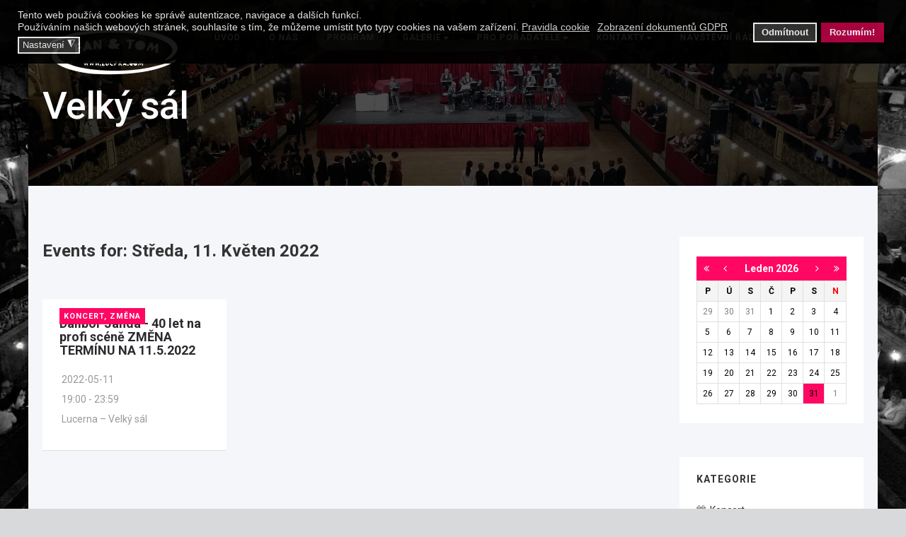

--- FILE ---
content_type: text/html; charset=utf-8
request_url: https://lucpra.com/index.php/cz/programs/eventsbyday/2022/5/11
body_size: 13152
content:

<!DOCTYPE html>
<html lang="cs-cz" dir="ltr"
	  class='com_jevents task-day.listevents itemid-319 j31 mm-hover'>

<head><script>var gdprConfigurationOptions = { complianceType: 'opt-in',
																			  cookieConsentLifetime: 365,
																			  cookieConsentSamesitePolicy: '',
																			  cookieConsentSecure: 0,
																			  disableFirstReload: 0,
																	  		  blockJoomlaSessionCookie: 1,
																			  blockExternalCookiesDomains: 0,
																			  externalAdvancedBlockingModeCustomAttribute: '',
																			  allowedCookies: '',
																			  blockCookieDefine: 1,
																			  autoAcceptOnNextPage: 0,
																			  revokable: 1,
																			  lawByCountry: 0,
																			  checkboxLawByCountry: 0,
																			  blockPrivacyPolicy: 0,
																			  cacheGeolocationCountry: 1,
																			  countryAcceptReloadTimeout: 1000,
																			  usaCCPARegions: null,
																			  countryEnableReload: 1,
																			  customHasLawCountries: [""],
																			  dismissOnScroll: 0,
																			  dismissOnTimeout: 0,
																			  containerSelector: 'body',
																			  hideOnMobileDevices: 0,
																			  autoFloatingOnMobile: 0,
																			  autoFloatingOnMobileThreshold: 1024,
																			  autoRedirectOnDecline: 0,
																			  autoRedirectOnDeclineLink: '',
																			  showReloadMsg: 0,
																			  showReloadMsgText: 'Applying preferences and reloading the page...',
																			  defaultClosedToolbar: 0,
																			  toolbarLayout: 'basic',
																			  toolbarTheme: 'block',
																			  toolbarButtonsTheme: 'decline_first',
																			  revocableToolbarTheme: 'basic',
																			  toolbarPosition: 'top',
																			  toolbarCenterTheme: 'compact',
																			  revokePosition: 'revoke-top',
																			  toolbarPositionmentType: 1,
																			  positionCenterSimpleBackdrop: 0,
																			  positionCenterBlurEffect: 1,
																			  preventPageScrolling: 0,
																			  popupEffect: 'fade',
																			  popupBackground: '#000000',
																			  popupText: '#ffffff',
																			  popupLink: '#ffffff',
																			  buttonBackground: '#b90045',
																			  buttonBorder: '#b90045',
																			  buttonText: '#ffffff',
																			  highlightOpacity: '90',
																			  highlightBackground: '#333333',
																			  highlightBorder: '#ffffff',
																			  highlightText: '#ffffff',
																			  highlightDismissBackground: '#333333',
																		  	  highlightDismissBorder: '#ffffff',
																		 	  highlightDismissText: '#ffffff',
																			  autocenterRevokableButton: 0,
																			  hideRevokableButton: 0,
																			  hideRevokableButtonOnscroll: 0,
																			  customRevokableButton: 0,
																			  customRevokableButtonAction: 0,
																			  headerText: 'Cookies used on the website!',
																			  messageText: '<span id=\"result_box\" class=\"\" lang=\"cs\"><span class=\"\">Tento web používá cookies ke správě autentizace, navigace a dalších funkcí.<br /></span> <span class=\"alt-edited\">Používáním našich webových stránek, souhlasíte s tím, že můžeme umístit tyto typy cookies na vašem zařízení.</span></span>',
																			  denyMessageEnabled: 1, 
																			  denyMessage: '<span id=\"result_box\" class=\"\" lang=\"cs\"><span class=\"\">Odmítli jste cookies, abyste zajistili nejlepší zkušenost na tomto webu, souhlaste s používáním souborů cookie.</span></span>',
																			  placeholderBlockedResources: 0, 
																			  placeholderBlockedResourcesAction: '',
																	  		  placeholderBlockedResourcesText: 'You must accept cookies and reload the page to view this content',
																			  placeholderIndividualBlockedResourcesText: 'You must accept cookies from {domain} and reload the page to view this content',
																			  placeholderIndividualBlockedResourcesAction: 0,
																			  placeholderOnpageUnlock: 0,
																			  scriptsOnpageUnlock: 0,
																			  dismissText: 'Odmítnout',
																			  allowText: 'Rozumím!',
																			  denyText: 'Odmítnout',
																			  cookiePolicyLinkText: 'Pravidla cookie',
																			  cookiePolicyLink: 'javascript:void(0)',
																			  cookiePolicyRevocableTabText: 'GDPR',
																			  privacyPolicyLinkText: 'Zobrazení dokumentů GDPR',
																			  privacyPolicyLink: 'https://eur-lex.europa.eu/legal-content/CS/TXT/HTML/?uri=CELEX%3A32016R0679',
																			  googleCMPTemplate: 0,
																			  enableGdprBulkConsent: 0,
																			  enableCustomScriptExecGeneric: 0,
																			  customScriptExecGeneric: '',
																			  categoriesCheckboxTemplate: 'cc-checkboxes-light',
																			  toggleCookieSettings: 1,
																			  toggleCookieSettingsLinkedView: 0,
 																			  toggleCookieSettingsLinkedViewSefLink: '/index.php/cz/component/gdpr/',
																	  		  toggleCookieSettingsText: '<span class="cc-cookie-settings-toggle">Nastavení <span class="cc-cookie-settings-toggler">&#x25EE;</span></span>',
																			  toggleCookieSettingsButtonBackground: '#333333',
																			  toggleCookieSettingsButtonBorder: '#FFFFFF',
																			  toggleCookieSettingsButtonText: '#FFFFFF',
																			  showLinks: 1,
																			  blankLinks: '_blank',
																			  autoOpenPrivacyPolicy: 0,
																			  openAlwaysDeclined: 1,
																			  cookieSettingsLabel: 'Cookie settings:',
															  				  cookieSettingsDesc: 'Choose which kind of cookies you want to disable by clicking on the checkboxes. Click on a category name for more informations about used cookies.',
																			  cookieCategory1Enable: 1,
																			  cookieCategory1Name: 'Nutné',
																			  cookieCategory1Locked: 1,
																			  cookieCategory2Enable: 1,
																			  cookieCategory2Name: 'Předvolby',
																			  cookieCategory2Locked: 1,
																			  cookieCategory3Enable: 1,
																			  cookieCategory3Name: 'Statistika',
																			  cookieCategory3Locked: 1,
																			  cookieCategory4Enable: 1,
																			  cookieCategory4Name: 'Marketing',
																			  cookieCategory4Locked: 0,
																			  cookieCategoriesDescriptions: {},
																			  alwaysReloadAfterCategoriesChange: 0,
																			  preserveLockedCategories: 0,
																			  declineButtonBehavior: 'hard',
																			  blockCheckedCategoriesByDefault: 0,
																			  reloadOnfirstDeclineall: 0,
																			  trackExistingCheckboxSelectors: '',
															  		  		  trackExistingCheckboxConsentLogsFormfields: 'name,email,subject,message',
																			  allowallShowbutton: 0,
																			  allowallText: 'Allow all cookies',
																			  allowallButtonBackground: '#FFFFFF',
																			  allowallButtonBorder: '#FFFFFF',
																			  allowallButtonText: '#000000',
																			  allowallButtonTimingAjax: 'fast',
																			  includeAcceptButton: 0,
																			  trackConsentDate: 0,
																			  execCustomScriptsOnce: 1,
																			  optoutIndividualResources: 0,
																			  blockIndividualResourcesServerside: 0,
																			  disableSwitchersOptoutCategory: 0,
																			  autoAcceptCategories: 0,
																			  allowallIndividualResources: 1,
																			  blockLocalStorage: 0,
																			  blockSessionStorage: 0,
																			  externalAdvancedBlockingModeTags: 'iframe,script,img,source,link',
																			  enableCustomScriptExecCategory1: 0,
																			  customScriptExecCategory1: '',
																			  enableCustomScriptExecCategory2: 0,
																			  customScriptExecCategory2: '',
																			  enableCustomScriptExecCategory3: 0,
																			  customScriptExecCategory3: '',
																			  enableCustomScriptExecCategory4: 0,
																			  customScriptExecCategory4: '',
																			  enableCustomDeclineScriptExecCategory1: 0,
																			  customScriptDeclineExecCategory1: '',
																			  enableCustomDeclineScriptExecCategory2: 0,
																			  customScriptDeclineExecCategory2: '',
																			  enableCustomDeclineScriptExecCategory3: 0,
																			  customScriptDeclineExecCategory3: '',
																			  enableCustomDeclineScriptExecCategory4: 0,
																			  customScriptDeclineExecCategory4: '',
																			  enableCMPPreferences: 0,	
																			  enableCMPStatistics: 0,
																			  enableCMPAds: 0,																			  
																			  debugMode: 0
																		};</script>
	<base href="https://lucpra.com/index.php/cz/programs/eventsbyday/2022/5/11" />
	<meta http-equiv="content-type" content="text/html; charset=utf-8" />
	<meta name="robots" content="noindex,nofollow" />
	<meta name="description" content="lucpra.com - Velký sál Lucerny, Praha 1" />
	<meta name="generator" content="Joomla! - Open Source Content Management" />
	<title>Program</title>
    <script data-cfasync="false">var QUIX_ROOT_URL = "https://lucpra.com/";window.FILE_MANAGER_ROOT_URL = "https://lucpra.com/images/";</script>
	<link href="/templates/ja_events_ii/favicon.ico" rel="shortcut icon" type="image/vnd.microsoft.icon" />
	<link href="/t3-assets/css/css-5ccfe-54164.css" rel="stylesheet" type="text/css" media="all" />
	<link href="/t3-assets/css/css-d04fd-43520.css" rel="stylesheet" type="text/css" media="all" />
	<link href="/t3-assets/css/css-1637e-53833.css" rel="stylesheet" type="text/css" media="all" />
	<link href="//fonts.googleapis.com/css?family=Roboto:400,500,700,300" rel="stylesheet" type="text/css" />
	<link href="/t3-assets/css/css-a807a-54314.css" rel="stylesheet" type="text/css" media="all" />
	<link href="/t3-assets/css/css-0c537-54270.css" rel="stylesheet" type="text/css" media="all" />
	<link href="/plugins/system/ytshortcodes/assets/css/shortcodes.css" rel="stylesheet" type="text/css" />
	<link href="https://lucpra.com/plugins/system/ytshortcodes/assets/css/font-awesome.min.css" rel="stylesheet" type="text/css" />
	<link href="/media/system/css/modal.css?76a93b63affb77161ee08a62faee23b3" rel="stylesheet" type="text/css" />
	<style type="text/css">
div.cc-window.cc-floating{max-width:24em}@media(max-width: 639px){div.cc-window.cc-floating:not(.cc-center){max-width: none}}div.cc-window, span.cc-cookie-settings-toggler{font-size:14px}div.cc-revoke{font-size:16px}div.cc-settings-label,span.cc-cookie-settings-toggle{font-size:12px}div.cc-window.cc-banner{padding:1em 1.8em}div.cc-window.cc-floating{padding:2em 1.8em}input.cc-cookie-checkbox+span:before, input.cc-cookie-checkbox+span:after{border-radius:1px}div.cc-center,div.cc-floating,div.cc-checkbox-container,div.gdpr-fancybox-container div.fancybox-content,ul.cc-cookie-category-list li,fieldset.cc-service-list-title legend{border-radius:0px}div.cc-window a.cc-btn,span.cc-cookie-settings-toggle{border-radius:0px}@media screen and (min-width: 768px) and (max-width: 992px){  } @media screen and (max-width: 767px) {  } 
	</style>
	<script type="application/json" class="joomla-script-options new">{"csrf.token":"9a539cc5c659f88724c557b4bd112c88","system.paths":{"root":"","base":""}}</script>
	<script src="/t3-assets/js/js-cc089-54270.js" type="text/javascript"></script>
	<script src="https://lucpra.com/plugins/system/ytshortcodes/assets/js/prettify.js" type="text/javascript"></script>
	<script src="https://lucpra.com/plugins/system/ytshortcodes/assets/js/shortcodes.js" type="text/javascript"></script>
	<script src="/media/system/js/mootools-core.js?76a93b63affb77161ee08a62faee23b3" type="text/javascript"></script>
	<script src="/media/system/js/mootools-more.js?76a93b63affb77161ee08a62faee23b3" type="text/javascript"></script>
	<script src="/templates/ja_events_ii/js/system/modal.js?76a93b63affb77161ee08a62faee23b3" type="text/javascript"></script>
	<script src="/libraries/quix/assets/js/wow.js?ver=2.7.13" type="text/javascript"></script>
	<script type="text/javascript">
function jevPopover(selector, container) {
	var uikitoptions = {"title":"","pos":"top","delay":150,"delayHide":200,"offset":20,"animation":"uk-animation-fade","duration":100,"cls":"uk-active uk-card uk-card-default uk-padding-remove  uk-background-default","clsPos":"uk-tooltip","mode":"hover,focus","container":"#jevents_body"}; 
	var bsoptions = {"animation":false,"html":true,"placement":"top","selector":false,"title":"","trigger":"hover focus","content":"","delay":{"show":150,"hide":150},"container":"#jevents_body","mouseonly":false};
	uikitoptions.container = container;
	bsoptions.container = container;
	
	if (bsoptions.mouseonly && 'ontouchstart' in document.documentElement) {
		return;
	}
	if (jQuery(selector).length){
		try {
			ys_setuppopover(selector, uikitoptions);
		}
		catch (e) {
			if ('bootstrap' != "uikit"  || typeof UIkit == 'undefined' ) {
			// Do not use this for YooTheme Pro templates otherwise you get strange behaviour!
				if (jQuery(selector).popover )
				{	
					// set data-title and data-content if not set or empty		
					var hoveritems = document.querySelectorAll(selector);
					hoveritems.forEach(function (hoveritem) {
						var title = hoveritem.getAttribute('data-original-title') || hoveritem.getAttribute('title')  || '';
						var body = hoveritem.getAttribute('data-original-content') || hoveritem.getAttribute('data-content') || '';
						if (body == '')
						{
							//hoveritem.setAttribute('data-original-content', 'hello kitty!');
							//hoveritem.setAttribute('data-content', 'hello kitty!');
						}
					});
					jQuery(selector).popover(bsoptions);
				}
				else 
				{
					if ('bootstrap' != "uikit")
					{
						alert("problem with popovers!  Failed to load Bootstrap popovers");
					}
					else 
					{
						alert("problem with popovers! Failed to load UIkit popovers");
					}
				}
			}
			else 
			{
				// Fall back to native uikit
				var hoveritems = document.querySelectorAll(selector);
				hoveritems.forEach(function (hoveritem) {
					var title = hoveritem.getAttribute('data-yspoptitle') || hoveritem.getAttribute('data-original-title') || hoveritem.getAttribute('title');
					var body = hoveritem.getAttribute('data-yspopcontent') || hoveritem.getAttribute('data-content') || hoveritem.getAttribute('data-bs-content') || '';
					var options = hoveritem.getAttribute('data-yspopoptions') || uikitoptions;
					if (typeof options == 'string') {
						options = JSON.parse(options);
					}
					/*
					var phtml = '<div class="uk-card uk-card-default uk-padding-remove uk-background-default" style="width:max-content;border-top-left-radius: 5px;border-top-right-radius: 5px;">' +
					(title != '' ? '<div class="uk-text-emphasis">' + title + '</div>' : '') +
					(body != '' ? '<div class="uk-card-body uk-text-secondary uk-padding-small" style="width:max-content">' + body + '</div>' : '') +
					'</div>';
					*/						
					var phtml = '' +
					(title != '' ? title.replace("jevtt_title", "uk-card-title uk-text-emphasis uk-padding-small").replace(/color:#(.*);/,'color:#$1!important;')  : '') +
					(body != '' ?  body.replace("jevtt_text", "uk-card-body uk-padding-small uk-text-secondary  uk-background-default")  : '') +
					'';
					options.title = phtml;
					
					if (hoveritem.hasAttribute('title')) {
						hoveritem.removeAttribute('title');
					}
			
					UIkit.tooltip(hoveritem, options);
				});
			}	
		}
	}
}
document.addEventListener('DOMContentLoaded', function()
{
	try {
		jevPopover('.hasjevtip', '#jevents_body');
	}
	catch (e) 
	{
	}
});
(function($) {
	if (typeof $.fn.popover == 'undefined')
	{
		// bootstrap popovers not used or loaded
		return;
	}

    var oldHide = $.fn.popover.Constructor.prototype.hide || false;

    $.fn.popover.Constructor.prototype.hide = function() {
		var bootstrap5 = false;
		var bootstrap4 = false;
		try {
	        var testClass = window.bootstrap.Tooltip || window.bootstrap.Modal;
	        var bsVersion = testClass.VERSION.substr(0,1);

		    bootstrap5 = bsVersion >= 5;
		    bootstrap4 = bsVersion >= 4 && !bootstrap5;
		} catch (e) {
		}
        var bootstrap3 = window.jQuery && (typeof jQuery().emulateTransitionEnd == 'function');
        // Bootstrap  3+         
        if (this.config || bootstrap4 || bootstrap3 || bootstrap5)
        {
            //- This is not needed for recent versions of Bootstrap 4
            /*
	        if (this.config.container == '#jevents_body' && this.config.trigger.indexOf('hover') >=0) {
	            var that = this;
	            // try again after what would have been the delay
	            setTimeout(function() {
	                return that.hide.call(that, arguments);
	            }, that.config.delay.hide);
	            return;
	        }
	        */
        }
        // Earlier Bootstraps 
        else
        {
	        if (this.options.container == '#jevents_body' && this.options.trigger.indexOf('hover') >=0  && this.tip().is(':hover')) {
	            var that = this;
	            // try again after what would have been the delay
	            setTimeout(function() {
	                try {
	                    return that.hide.call(that, arguments);
	                }
	                catch (e) 
	                {
	                }
	            }, that.options.delay.hide);
	            return;
	        }
        }
        if ( oldHide )
        {
            oldHide.call(this, arguments);
        }
    };

})(jQuery);var gdprConfigurationOptions = { complianceType: 'opt-in',
																			  cookieConsentLifetime: 365,
																			  cookieConsentSamesitePolicy: '',
																			  cookieConsentSecure: 0,
																			  disableFirstReload: 0,
																	  		  blockJoomlaSessionCookie: 1,
																			  blockExternalCookiesDomains: 0,
																			  externalAdvancedBlockingModeCustomAttribute: '',
																			  allowedCookies: '',
																			  blockCookieDefine: 1,
																			  autoAcceptOnNextPage: 0,
																			  revokable: 1,
																			  lawByCountry: 0,
																			  checkboxLawByCountry: 0,
																			  blockPrivacyPolicy: 0,
																			  cacheGeolocationCountry: 1,
																			  countryAcceptReloadTimeout: 1000,
																			  usaCCPARegions: null,
																			  countryEnableReload: 1,
																			  customHasLawCountries: [""],
																			  dismissOnScroll: 0,
																			  dismissOnTimeout: 0,
																			  containerSelector: 'body',
																			  hideOnMobileDevices: 0,
																			  autoFloatingOnMobile: 0,
																			  autoFloatingOnMobileThreshold: 1024,
																			  autoRedirectOnDecline: 0,
																			  autoRedirectOnDeclineLink: '',
																			  showReloadMsg: 0,
																			  showReloadMsgText: 'Applying preferences and reloading the page...',
																			  defaultClosedToolbar: 0,
																			  toolbarLayout: 'basic',
																			  toolbarTheme: 'block',
																			  toolbarButtonsTheme: 'decline_first',
																			  revocableToolbarTheme: 'basic',
																			  toolbarPosition: 'top',
																			  toolbarCenterTheme: 'compact',
																			  revokePosition: 'revoke-top',
																			  toolbarPositionmentType: 1,
																			  positionCenterSimpleBackdrop: 0,
																			  positionCenterBlurEffect: 1,
																			  preventPageScrolling: 0,
																			  popupEffect: 'fade',
																			  popupBackground: '#000000',
																			  popupText: '#ffffff',
																			  popupLink: '#ffffff',
																			  buttonBackground: '#b90045',
																			  buttonBorder: '#b90045',
																			  buttonText: '#ffffff',
																			  highlightOpacity: '90',
																			  highlightBackground: '#333333',
																			  highlightBorder: '#ffffff',
																			  highlightText: '#ffffff',
																			  highlightDismissBackground: '#333333',
																		  	  highlightDismissBorder: '#ffffff',
																		 	  highlightDismissText: '#ffffff',
																			  autocenterRevokableButton: 0,
																			  hideRevokableButton: 0,
																			  hideRevokableButtonOnscroll: 0,
																			  customRevokableButton: 0,
																			  customRevokableButtonAction: 0,
																			  headerText: 'Cookies used on the website!',
																			  messageText: '<span id=\"result_box\" class=\"\" lang=\"cs\"><span class=\"\">Tento web používá cookies ke správě autentizace, navigace a dalších funkcí.<br /></span> <span class=\"alt-edited\">Používáním našich webových stránek, souhlasíte s tím, že můžeme umístit tyto typy cookies na vašem zařízení.</span></span>',
																			  denyMessageEnabled: 1, 
																			  denyMessage: '<span id=\"result_box\" class=\"\" lang=\"cs\"><span class=\"\">Odmítli jste cookies, abyste zajistili nejlepší zkušenost na tomto webu, souhlaste s používáním souborů cookie.</span></span>',
																			  placeholderBlockedResources: 0, 
																			  placeholderBlockedResourcesAction: '',
																	  		  placeholderBlockedResourcesText: 'You must accept cookies and reload the page to view this content',
																			  placeholderIndividualBlockedResourcesText: 'You must accept cookies from {domain} and reload the page to view this content',
																			  placeholderIndividualBlockedResourcesAction: 0,
																			  placeholderOnpageUnlock: 0,
																			  scriptsOnpageUnlock: 0,
																			  dismissText: 'Odmítnout',
																			  allowText: 'Rozumím!',
																			  denyText: 'Odmítnout',
																			  cookiePolicyLinkText: 'Pravidla cookie',
																			  cookiePolicyLink: 'javascript:void(0)',
																			  cookiePolicyRevocableTabText: 'GDPR',
																			  privacyPolicyLinkText: 'Zobrazení dokumentů GDPR',
																			  privacyPolicyLink: 'https://eur-lex.europa.eu/legal-content/CS/TXT/HTML/?uri=CELEX%3A32016R0679',
																			  googleCMPTemplate: 0,
																			  enableGdprBulkConsent: 0,
																			  enableCustomScriptExecGeneric: 0,
																			  customScriptExecGeneric: '',
																			  categoriesCheckboxTemplate: 'cc-checkboxes-light',
																			  toggleCookieSettings: 1,
																			  toggleCookieSettingsLinkedView: 0,
 																			  toggleCookieSettingsLinkedViewSefLink: '/index.php/cz/component/gdpr/',
																	  		  toggleCookieSettingsText: '<span class="cc-cookie-settings-toggle">Nastavení <span class="cc-cookie-settings-toggler">&#x25EE;</span></span>',
																			  toggleCookieSettingsButtonBackground: '#333333',
																			  toggleCookieSettingsButtonBorder: '#FFFFFF',
																			  toggleCookieSettingsButtonText: '#FFFFFF',
																			  showLinks: 1,
																			  blankLinks: '_blank',
																			  autoOpenPrivacyPolicy: 0,
																			  openAlwaysDeclined: 1,
																			  cookieSettingsLabel: 'Cookie settings:',
															  				  cookieSettingsDesc: 'Choose which kind of cookies you want to disable by clicking on the checkboxes. Click on a category name for more informations about used cookies.',
																			  cookieCategory1Enable: 1,
																			  cookieCategory1Name: 'Nutné',
																			  cookieCategory1Locked: 1,
																			  cookieCategory2Enable: 1,
																			  cookieCategory2Name: 'Předvolby',
																			  cookieCategory2Locked: 1,
																			  cookieCategory3Enable: 1,
																			  cookieCategory3Name: 'Statistika',
																			  cookieCategory3Locked: 1,
																			  cookieCategory4Enable: 1,
																			  cookieCategory4Name: 'Marketing',
																			  cookieCategory4Locked: 0,
																			  cookieCategoriesDescriptions: {},
																			  alwaysReloadAfterCategoriesChange: 0,
																			  preserveLockedCategories: 0,
																			  declineButtonBehavior: 'hard',
																			  blockCheckedCategoriesByDefault: 0,
																			  reloadOnfirstDeclineall: 0,
																			  trackExistingCheckboxSelectors: '',
															  		  		  trackExistingCheckboxConsentLogsFormfields: 'name,email,subject,message',
																			  allowallShowbutton: 0,
																			  allowallText: 'Allow all cookies',
																			  allowallButtonBackground: '#FFFFFF',
																			  allowallButtonBorder: '#FFFFFF',
																			  allowallButtonText: '#000000',
																			  allowallButtonTimingAjax: 'fast',
																			  includeAcceptButton: 0,
																			  trackConsentDate: 0,
																			  execCustomScriptsOnce: 1,
																			  optoutIndividualResources: 0,
																			  blockIndividualResourcesServerside: 0,
																			  disableSwitchersOptoutCategory: 0,
																			  autoAcceptCategories: 0,
																			  allowallIndividualResources: 1,
																			  blockLocalStorage: 0,
																			  blockSessionStorage: 0,
																			  externalAdvancedBlockingModeTags: 'iframe,script,img,source,link',
																			  enableCustomScriptExecCategory1: 0,
																			  customScriptExecCategory1: '',
																			  enableCustomScriptExecCategory2: 0,
																			  customScriptExecCategory2: '',
																			  enableCustomScriptExecCategory3: 0,
																			  customScriptExecCategory3: '',
																			  enableCustomScriptExecCategory4: 0,
																			  customScriptExecCategory4: '',
																			  enableCustomDeclineScriptExecCategory1: 0,
																			  customScriptDeclineExecCategory1: '',
																			  enableCustomDeclineScriptExecCategory2: 0,
																			  customScriptDeclineExecCategory2: '',
																			  enableCustomDeclineScriptExecCategory3: 0,
																			  customScriptDeclineExecCategory3: '',
																			  enableCustomDeclineScriptExecCategory4: 0,
																			  customScriptDeclineExecCategory4: '',
																			  enableCMPPreferences: 0,	
																			  enableCMPStatistics: 0,
																			  enableCMPAds: 0,																			  
																			  debugMode: 0
																		};var gdpr_ajax_livesite='https://lucpra.com/';var gdpr_enable_log_cookie_consent=1;var gdprUseCookieCategories=1;var gdpr_ajaxendpoint_cookie_category_desc='https://lucpra.com/index.php?option=com_gdpr&task=user.getCookieCategoryDescription&format=raw&lang=cz';var gdprJSessCook='26168a9100c1ffe6e03249457237220c';var gdprJSessVal='23746edf5adcd5f6542b2ac5e234e179';var gdprJAdminSessCook='30dfc5b78edbc0cb5b4e5f5f3202b4a6';var gdprPropagateCategoriesSession=1;var gdprAlwaysPropagateCategoriesSession=1;var gdprAlwaysCheckCategoriesSession=0;var gdprFancyboxWidth=700;var gdprFancyboxHeight=800;var gdprCloseText='Close';var gdprUseFancyboxLinks=1;var gdpr_ajaxendpoint_cookie_policy='https://lucpra.com/index.php?option=com_gdpr&task=user.getCookiePolicy&tmpl=component&lang=cz';
		jQuery(function($) {
			SqueezeBox.initialize({});
			initSqueezeBox();
			$(document).on('subform-row-add', initSqueezeBox);

			function initSqueezeBox(event, container)
			{
				SqueezeBox.assign($(container || document).find('a.modal').get(), {
					parse: 'rel'
				});
			}
		});

		window.jModalClose = function () {
			SqueezeBox.close();
		};

		// Add extra modal close functionality for tinyMCE-based editors
		document.onreadystatechange = function () {
			if (document.readyState == 'interactive' && typeof tinyMCE != 'undefined' && tinyMCE)
			{
				if (typeof window.jModalClose_no_tinyMCE === 'undefined')
				{
					window.jModalClose_no_tinyMCE = typeof(jModalClose) == 'function'  ?  jModalClose  :  false;

					jModalClose = function () {
						if (window.jModalClose_no_tinyMCE) window.jModalClose_no_tinyMCE.apply(this, arguments);
						tinyMCE.activeEditor.windowManager.close();
					};
				}

				if (typeof window.SqueezeBoxClose_no_tinyMCE === 'undefined')
				{
					if (typeof(SqueezeBox) == 'undefined')  SqueezeBox = {};
					window.SqueezeBoxClose_no_tinyMCE = typeof(SqueezeBox.close) == 'function'  ?  SqueezeBox.close  :  false;

					SqueezeBox.close = function () {
						if (window.SqueezeBoxClose_no_tinyMCE)  window.SqueezeBoxClose_no_tinyMCE.apply(this, arguments);
						tinyMCE.activeEditor.windowManager.close();
					};
				}
			}
		};
		
	</script>
	<script type="application/ld+json">
{"@context":"http:\/\/schema.org","@type":"Organization","name":"Velk\u00fd s\u00e1l Lucerna - Pal\u00e1c Lucerna v Praze","url":"https:\/\/lucpra.com\/"}
	</script>
	<link rel="alternate" href="https://lucpra.com/index.php/cz/programs/eventsbyday/2022/5/11" hreflang="cz" />
	<link rel="alternate" href="https://lucpra.com/index.php/cz/programs/eventsbyday/2022/5/11"  hreflang="x-default" />

	
<!-- META FOR IOS & HANDHELD -->
	<meta name="viewport" content="width=device-width, initial-scale=1.0, maximum-scale=1.0, user-scalable=no"/>
	<style type="text/stylesheet">
		@-webkit-viewport   { width: device-width; }
		@-moz-viewport      { width: device-width; }
		@-ms-viewport       { width: device-width; }
		@-o-viewport        { width: device-width; }
		@viewport           { width: device-width; }
	</style>
	<script type="text/javascript">
		//<![CDATA[
		if (navigator.userAgent.match(/IEMobile\/10\.0/)) {
			var msViewportStyle = document.createElement("style");
			msViewportStyle.appendChild(
				document.createTextNode("@-ms-viewport{width:auto!important}")
			);
			document.getElementsByTagName("head")[0].appendChild(msViewportStyle);
		}
		//]]>
	</script>
<meta name="HandheldFriendly" content="true"/>
<meta name="apple-mobile-web-app-capable" content="YES"/>
<!-- //META FOR IOS & HANDHELD -->




<!-- Le HTML5 shim and media query for IE8 support -->
<!--[if lt IE 9]>
<script src="//html5shim.googlecode.com/svn/trunk/html5.js"></script>
<script type="text/javascript" src="/plugins/system/t3/base-bs3/js/respond.min.js"></script>
<![endif]-->

<!-- You can add Google Analytics here or use T3 Injection feature -->

	


<script>
  (function(i,s,o,g,r,a,m){i['GoogleAnalyticsObject']=r;i[r]=i[r]||function(){
  (i[r].q=i[r].q||[]).push(arguments)},i[r].l=1*new Date();a=s.createElement(o),
  m=s.getElementsByTagName(o)[0];a.async=1;a.src=g;m.parentNode.insertBefore(a,m)
  })(window,document,'script','//www.google-analytics.com/analytics.js','ga');

  ga('create', 'GTM-W8RDLSQ', 'auto');
  ga('send', 'pageview');

</script>
<!-- Universal Google Analytics Plugin by PB Web Development -->


</head>

<body class="header-trans">

<div class="t3-wrapper" style="background-color: #d7d9db"> <!-- Need this wrapper for off-canvas menu. Remove if you don't use of-canvas -->
  <div class="main-container">
    
<!-- HEADER -->
<header id="t3-header" class="wrap t3-header-wrap affix-top cpanel-close" data-spy="affix" data-offset-top="1">

<div class="t3-header">
	<div class="container">
		<div class="row">

			<!-- LOGO -->
			<div class="col-xs-6 col-sm-2 logo">
				<div class="logo-image">
					<a href="/" title="Palác Lucerna">
													<img class="logo-img" src="/images/logo.png" alt="Palác Lucerna" />
																		<span>Palác Lucerna</span>
					</a>
					<small class="site-slogan">Velký sál Lucerny, Praha 1</small>
				</div>
			</div>
			<!-- //LOGO -->

			<!-- MAIN NAVIGATION -->
			<nav id="t3-mainnav" class="col-xs-2 col-sm-9 navbar navbar-default t3-mainnav">
					<!-- Brand and toggle get grouped for better mobile display -->
					<div class="navbar-header">
					
						
													
<button class="btn btn-primary off-canvas-toggle  hidden-lg hidden-md" type="button" data-pos="right" data-nav="#t3-off-canvas" data-effect="off-canvas-effect-4">
  <span class="patty"></span>
</button>

<!-- OFF-CANVAS SIDEBAR -->
<div id="t3-off-canvas" class="t3-off-canvas  hidden-lg hidden-md">
  <button type="button" class="close" data-dismiss="modal" aria-hidden="true"><i class="pe-7s-close"></i></button>
  <div class="t3-off-canvas-body">
    <div class="t3-module module " id="Mod140"><div class="module-inner"><div class="module-ct"><ul class="nav nav-pills nav-stacked menu">
<li class="item-161 default"><a href="/index.php/cz/" class="">Úvod</a></li><li class="item-323"><a href="/index.php/cz/o-nas" class="">O nás</a></li><li class="item-319 current active"><a href="/index.php/cz/programs" class="">Program</a></li><li class="item-270 divider deeper dropdown parent"><span class="separator ">Galerie</span>
<ul class="dropdown-menu"><li class="item-238"><a href="/index.php/cz/galerie/virtual-tour" class="">Virtuální prohlídka</a></li><li class="item-305"><a href="/index.php/cz/galerie/fotogalerie" class="">Galerie fotografií</a></li><li class="item-414"><a href="/index.php/cz/galerie/video" class="">Video</a></li></ul></li><li class="item-300 divider deeper dropdown parent"><span class="separator ">Pro pořadatele</span>
<ul class="dropdown-menu"><li class="item-301"><a href="/index.php/cz/pro-poradatele/smluvni-podminky" class="">Smluvní podmínky</a></li><li class="item-303"><a href="/index.php/cz/pro-poradatele/planky" class="">Plánky</a></li><li class="item-304"><a href="/index.php/cz/pro-poradatele/cenik-pronajmu-salu" class="">Ceník pronájmu sálu</a></li><li class="item-395"><a href="/index.php/cz/pro-poradatele/castecna-rekonstrukce" class="">Částečná rekonstrukce </a></li><li class="item-425"><a href="/index.php/cz/pro-poradatele/seznam-plesu-23-24" class="">Seznam plesů 25/26</a></li></ul></li><li class="item-273 divider deeper dropdown parent"><span class="separator ">Kontakty</span>
<ul class="dropdown-menu"><li class="item-278"><a href="/index.php/cz/info-a-kontakty/kontakty" class="">Kontakty</a></li><li class="item-279"><a href="/index.php/cz/info-a-kontakty/obcerstveni" class="">Občerstvení</a></li><li class="item-280"><a href="/index.php/cz/info-a-kontakty/caste-dotazy" class="">Časté dotazy</a></li><li class="item-335"><a href="/index.php/cz/info-a-kontakty/jak-se-k-nam-dostanete" class="">Jak se k nám dostanete?</a></li><li class="item-426"><a href="/index.php/cz/info-a-kontakty/hledame-sezonni-zamestnance" class="">Hledáme sezónní zaměstnance</a></li></ul></li><li class="item-306"><a href="/index.php/cz/navstevni-rad" class="">Návštěvní řád</a></li></ul>
</div></div></div>
  </div>

</div>
<!-- //OFF-CANVAS SIDEBAR -->

						
					</div>

					
					<div class="t3-navbar navbar-collapse collapse">
						<div  class="t3-megamenu animate elastic"  data-duration="400" data-responsive="true">
<ul itemscope itemtype="http://www.schema.org/SiteNavigationElement" class="nav navbar-nav level0">
<li itemprop='name'  data-id="161" data-level="1">
<a itemprop='url' class=""  href="/index.php/cz/"   data-target="#">Úvod </a>

</li>
<li itemprop='name'  data-id="323" data-level="1">
<a itemprop='url' class=""  href="/index.php/cz/o-nas"   data-target="#">O nás </a>

</li>
<li itemprop='name' class="current active" data-id="319" data-level="1">
<a itemprop='url' class=""  href="/index.php/cz/programs"   data-target="#">Program </a>

</li>
<li itemprop='name' class="dropdown mega" data-id="270" data-level="1">
<span class=" dropdown-toggle separator"   data-target="#" data-toggle="dropdown"> Galerie<em class="caret"></em></span>

<div class="nav-child dropdown-menu mega-dropdown-menu"  ><div class="mega-dropdown-inner">
<div class="row">
<div class="col-xs-12 mega-col-nav" data-width="12"><div class="mega-inner">
<ul itemscope itemtype="http://www.schema.org/SiteNavigationElement" class="mega-nav level1">
<li itemprop='name'  data-id="238" data-level="2">
<a itemprop='url' class=""  href="/index.php/cz/galerie/virtual-tour"   data-target="#">Virtuální prohlídka </a>

</li>
<li itemprop='name'  data-id="305" data-level="2">
<a itemprop='url' class=""  href="/index.php/cz/galerie/fotogalerie"   data-target="#">Galerie fotografií </a>

</li>
<li itemprop='name'  data-id="414" data-level="2">
<a itemprop='url' class=""  href="/index.php/cz/galerie/video"   data-target="#">Video </a>

</li>
</ul>
</div></div>
</div>
</div></div>
</li>
<li itemprop='name' class="dropdown mega" data-id="300" data-level="1">
<span class=" dropdown-toggle separator"   data-target="#" data-toggle="dropdown"> Pro pořadatele<em class="caret"></em></span>

<div class="nav-child dropdown-menu mega-dropdown-menu"  ><div class="mega-dropdown-inner">
<div class="row">
<div class="col-xs-12 mega-col-nav" data-width="12"><div class="mega-inner">
<ul itemscope itemtype="http://www.schema.org/SiteNavigationElement" class="mega-nav level1">
<li itemprop='name'  data-id="301" data-level="2">
<a itemprop='url' class=""  href="/index.php/cz/pro-poradatele/smluvni-podminky"   data-target="#">Smluvní podmínky </a>

</li>
<li itemprop='name'  data-id="303" data-level="2">
<a itemprop='url' class=""  href="/index.php/cz/pro-poradatele/planky"   data-target="#">Plánky </a>

</li>
<li itemprop='name'  data-id="304" data-level="2">
<a itemprop='url' class=""  href="/index.php/cz/pro-poradatele/cenik-pronajmu-salu"   data-target="#">Ceník pronájmu sálu </a>

</li>
<li itemprop='name'  data-id="395" data-level="2">
<a itemprop='url' class=""  href="/index.php/cz/pro-poradatele/castecna-rekonstrukce"   data-target="#">Částečná rekonstrukce  </a>

</li>
<li itemprop='name'  data-id="425" data-level="2">
<a itemprop='url' class=""  href="/index.php/cz/pro-poradatele/seznam-plesu-23-24"   data-target="#">Seznam plesů 25/26 </a>

</li>
</ul>
</div></div>
</div>
</div></div>
</li>
<li itemprop='name' class="dropdown mega" data-id="273" data-level="1">
<span class=" dropdown-toggle separator"   data-target="#" data-toggle="dropdown"> Kontakty<em class="caret"></em></span>

<div class="nav-child dropdown-menu mega-dropdown-menu"  ><div class="mega-dropdown-inner">
<div class="row">
<div class="col-xs-12 mega-col-nav" data-width="12"><div class="mega-inner">
<ul itemscope itemtype="http://www.schema.org/SiteNavigationElement" class="mega-nav level1">
<li itemprop='name'  data-id="278" data-level="2">
<a itemprop='url' class=""  href="/index.php/cz/info-a-kontakty/kontakty"   data-target="#">Kontakty </a>

</li>
<li itemprop='name'  data-id="279" data-level="2">
<a itemprop='url' class=""  href="/index.php/cz/info-a-kontakty/obcerstveni"   data-target="#">Občerstvení </a>

</li>
<li itemprop='name'  data-id="280" data-level="2">
<a itemprop='url' class=""  href="/index.php/cz/info-a-kontakty/caste-dotazy"   data-target="#">Časté dotazy </a>

</li>
<li itemprop='name'  data-id="335" data-level="2">
<a itemprop='url' class=""  href="/index.php/cz/info-a-kontakty/jak-se-k-nam-dostanete"   data-target="#">Jak se k nám dostanete? </a>

</li>
<li itemprop='name'  data-id="426" data-level="2">
<a itemprop='url' class=""  href="/index.php/cz/info-a-kontakty/hledame-sezonni-zamestnance"   data-target="#">Hledáme sezónní zaměstnance </a>

</li>
</ul>
</div></div>
</div>
</div></div>
</li>
<li itemprop='name'  data-id="306" data-level="1">
<a itemprop='url' class=""  href="/index.php/cz/navstevni-rad"   data-target="#">Návštěvní řád </a>

</li>
</ul>
</div>

					</div>
			</nav>
			<!-- //MAIN NAVIGATION -->

							<div class="col-xs-4 col-sm-1 head-actions pull-right">
											<!-- LANGUAGE SWITCHER -->
						<div class="languageswitcherload pull-right">
							


<div class="mod-languages ">

    


<ul class="lang-inline">
    
        <!-- >>> [PAID] >>> -->
                    <li class="lang-active" dir="ltr">
                                    <a href="/index.php/cz/programs/eventsbyday/2022/5/11">
                                                    <img src="/media/mod_falang/images/cz.gif" alt="Czech" title="Czech" />                                                                    </a>
                            </li>
                <!-- <<< [PAID] <<< -->
        
    </ul>

</div>

						</div>
						<!-- //LANGUAGE SWITCHER -->
					 
					
					
									</div>
			
		</div>
	</div>
</div>
</header>
<!-- //HEADER -->


    
	<!-- MASTHEAD -->
	<div class="wrap t3-masthead ">
		<div class="jamasshead" >
	<div class="container">
		<h3 class="jamasshead-title">Velký sál</h3>
		<div class="jamasshead-description"></div>
	</div>
</div>	
	</div>
	<!-- //MASTHEAD -->


    
<div id="t3-mainbody" class="container t3-mainbody">
	<div class="row">

		<!-- MAIN CONTENT -->
		<div id="t3-content" class="t3-content col-xs-12 col-sm-8  col-md-9">
							<div id="system-message-container">
			</div>
	
							<!-- Event Calendar and Lists Powered by JEvents //-->
		<div id="jevents">
	<div class="contentpaneopen jeventpage  jevbootstrap"
	     id="jevents_header">
							<ul class="actions">
										<li class="print-icon">
							<a href="javascript:void(0);" rel="nofollow"
							   onclick="window.open('/index.php/cz/programs/eventsbyday/2022/5/11?print=1&amp;pop=1&amp;tmpl=component', 'win2', 'status=no,toolbar=no,scrollbars=yes,titlebar=no,menubar=no,resizable=yes,width=600,height=600,directories=no,location=no');"
							   title="Print">
								<span class="icon-print"> </span>
							</a>
						</li> 					<li class="email-icon">
						<a href="javascript:void(0);" rel="nofollow"
						   onclick="window.open('/index.php/cz/component/mailto/?tmpl=component&amp;link=b8b54f951047ad2974195c4ae7e2434d8a3058f7','emailwin','width=400,height=350,menubar=yes,resizable=yes'); return false;"
						   title="EMAIL">
							<span class="icon-envelope"> </span>
						</a>
					</li>
								</ul>
				</div>
	<div class="contentpaneopen  jeventpage  jevbootstrap" id="jevents_body">
	<div class='jev_pretoolbar'></div>		<div class="ev_navigation">
			<table class="b0" align="center">
				<tr align="center" class="vtop">
								<td width="10" align="center" valign="middle"></td>
						<td width="10" align="center" valign="middle"></td>
					<td class="iconic_td" align="center" valign="middle">
			<div id="ev_icon_yearly" class="nav_bar_cal"><a
						href="/index.php/cz/programs/eventsbyyear/2022"
						title="By Year">
					<img src="https://lucpra.com/components/com_jevents/views/default/assets/images/transp.gif"
					     alt="By Year"/></a>
			</div>
		</td>
				<td class="iconic_td" align="center" valign="middle">
			<div id="ev_icon_monthly" class="nav_bar_cal"><a
						href="/index.php/cz/programs/monthcalendar/2022/5"
						title="By Month">
					<img src="https://lucpra.com/components/com_jevents/views/default/assets/images/transp.gif"
					     alt="By Month"/></a>
			</div>
		</td>
				<td class="iconic_td" align="center" valign="middle">
			<div id="ev_icon_weekly" class="nav_bar_cal"><a
						href="/index.php/cz/programs/eventsbyweek/2022/05/09"
						title="By Week">
					<img src="https://lucpra.com/components/com_jevents/views/default/assets/images/transp.gif"
					     alt="By Week"/></a>
			</div>
		</td>
				<td class="iconic_td" align="center" valign="middle">
			<div id="ev_icon_daily" class="nav_bar_cal"><a
						href="/index.php/cz/programs/eventsbyday/2026/1/31"
						title="Today"><img src="https://lucpra.com/components/com_jevents/views/default/assets/images/transp.gif"
			                                                                  alt="By Day"/></a>
			</div>
		</td>
				<td class="iconic_td" align="center" valign="middle">
			<div id="ev_icon_search" class="nav_bar_cal"><a
						href="/index.php/cz/programs/search_form"
						title="Поиск"><img
							src="https://lucpra.com/components/com_jevents/views/default/assets/images/transp.gif"
							alt="Поиск"/></a>
			</div>
		</td>
				<td class="iconic_td" align="center" valign="middle">
			<div id="ev_icon_jumpto" class="nav_bar_cal"><a href="#"
			                                                onclick="if (jevjq('#jumpto').hasClass('jev_none')) {jevjq('#jumpto').removeClass('jev_none');} else {jevjq('#jumpto').addClass('jev_none')}return false;"
			                                                title="Jump to month"><img
							src="https://lucpra.com/components/com_jevents/views/default/assets/images/transp.gif" alt="Jump to month"/></a>
			</div>
		</td>
					<td width="10" align="center" valign="middle"></td>
						<td width="10" align="center" valign="middle"></td>
							</tr>
				<tr class="icon_labels" align="center">
											<td colspan="2"></td>
																<td>By Year</td>											<td>By Month</td>											<td>By Week</td>											<td>Today</td>											<td>Поиск</td>											<td>Jump to month</td>											<td colspan="2"></td>
									</tr>
						<tr align="center" valign="top">
						<td colspan="10" align="center" valign="top">
								<div id="jumpto" class="jev_none">
					<form name="BarNav" action="/index.php/cz/programs/monthcalendar/2026/01" method="get">
						<input type="hidden" name="option" value="com_jevents"/>
						<input type="hidden" name="task" value="month.calendar"/>
						<select id="month" name="month" class="fs10px">
	<option value="01">Leden</option>
	<option value="02">&Uacute;nor</option>
	<option value="03">Březen</option>
	<option value="04">Duben</option>
	<option value="05" selected="selected">Květen</option>
	<option value="06">Červen</option>
	<option value="07">Červenec</option>
	<option value="08">Augustus</option>
	<option value="09">Z&aacute;ř&iacute;</option>
	<option value="10">Ř&iacute;jen</option>
	<option value="11">Listopad</option>
	<option value="12">Prosinec</option>
</select>
<select id="year" name="year" class="fs10px">
	<option value="2026">2026</option>
	<option value="2027">2027</option>
	<option value="2028">2028</option>
</select>
						<button onclick="submit(this.form)">Jump to month</button>
						<input type="hidden" name="Itemid" value="319"/>
					</form>
				</div>
			</td>
		</tr>
					</table>
		</div>
		<fieldset><legend class="ev_fieldset">Events for: Středa, 11. Květen 2022</legend><br />
<div class="ja-events-list row equal-height equal-height-child">
<div class='col-sm-6 col-md-6 col-lg-4 col'><div class='inner'>

		  <p style="background-color:#ff0763;" class="category"                  
		      <a href="/index.php/cz/programs/daterange/-?catids=46 "> Koncert, ZMĚNA</a>
		  </p>

		  <div class="item-main clearfix">
		      <!-- Item header -->
		      <div class="header item-header clearfix">

		          <h2><a href="/index.php/cz/programs/eventdetail/591/dalibor-janda-40-let-na-profi-scene-zmena-terminu-na-11-5-2022">Dalibor Janda - 40 let na profi scéně ZMĚNA TERMÍNU NA 11.5.2022 </a></h2>		              <dl class="article-info">
		                  <dd>
		                      <span class="icon-calendar"></span>
		                      2022-05-11		                  </dd>
		                  <dd>
		                      <span class="icon-time"></span>
		                      19:00 - 23:59		                  </dd>
		                  <dd style="float:none;">
		                      <span class="icon-globe"></span> Lucerna – Velký sál		                  </dd>

		              </dl>

		              		      </div>

		  </div>
			</div></div>
</div>
</fieldset>
	</div>
	</div> <!-- close #jevents //-->
	
		</div>
		<!-- //MAIN CONTENT -->

		<!-- SIDEBAR RIGHT -->
		<div class="t3-sidebar t3-sidebar-right col-xs-12 col-sm-4  col-md-3 ">
			<div class="t3-module module " id="Mod191"><div class="module-inner"><div class="module-ct"><div style="margin:0px;padding:0px;border-width:0px;"><span id='testspan191' style='display:none'></span>

<table style="width:140px;" cellpadding="0" cellspacing="0" align="center" class="mod_events_monthyear" >
<tr >
<td><div class="mod_events_link" onmousedown="callNavigation('https://lucpra.com/index.php?option=com_jevents&amp;task=modcal.ajax&amp;day=1&amp;month=01&amp;year=2025&amp;modid=191&amp;tmpl=component');"><i class="fa fa-angle-double-left"></i></div>
</td><td><div class="mod_events_link" onmousedown="callNavigation('https://lucpra.com/index.php?option=com_jevents&amp;task=modcal.ajax&amp;day=1&amp;month=12&amp;year=2025&amp;modid=191&amp;tmpl=component');"><i class="fa fa-angle-left"></i></div>
</td><td align="center"><a href="/index.php/cz/programs/monthcalendar/2026/1" class = "mod_events_link" title = "Go to calendar - current month">Leden</a> <a href="/index.php/cz/programs/eventsbyyear/2026" class = "mod_events_link" title = "Go to calendar - current year">2026</a> </td><td><div class="mod_events_link" onmousedown="callNavigation('https://lucpra.com/index.php?option=com_jevents&amp;task=modcal.ajax&amp;day=1&amp;month=02&amp;year=2026&amp;modid=191&amp;tmpl=component');"><i class="fa fa-angle-right"></i></div>
</td><td><div class="mod_events_link" onmousedown="callNavigation('https://lucpra.com/index.php?option=com_jevents&amp;task=modcal.ajax&amp;day=1&amp;month=01&amp;year=2027&amp;modid=191&amp;tmpl=component');"><i class="fa fa-angle-double-right"></i></div>
</td></tr>
</table>
<table style="width:140px;height:;" align="center" class="mod_events_table" cellspacing="0" cellpadding="2" >
<tr class="mod_events_dayname">
<td class="mod_events_td_dayname">P</td>
<td class="mod_events_td_dayname">Ú</td>
<td class="mod_events_td_dayname">S</td>
<td class="mod_events_td_dayname">Č</td>
<td class="mod_events_td_dayname">P</td>
<td class="mod_events_td_dayname"><span class="saturday">S</span></td>
<td class="mod_events_td_dayname"><span class="sunday">N</span></td>
</tr>
<tr>
<td class="mod_events_td_dayoutofmonth">29</td>
<td class="mod_events_td_dayoutofmonth">30</td>
<td class="mod_events_td_dayoutofmonth">31</td>
<td class='mod_events_td_daynoevents'>
1</td>
<td class='mod_events_td_daynoevents'>
2</td>
<td class='mod_events_td_daynoevents'>
3</td>
<td class='mod_events_td_daynoevents'>
4</td>
</tr>
<tr>
<td class='mod_events_td_daynoevents'>
5</td>
<td class='mod_events_td_daynoevents'>
6</td>
<td class='mod_events_td_daynoevents'>
7</td>
<td class='mod_events_td_daynoevents'>
8</td>
<td class='mod_events_td_daynoevents'>
9</td>
<td class='mod_events_td_daynoevents'>
10</td>
<td class='mod_events_td_daynoevents'>
11</td>
</tr>
<tr>
<td class='mod_events_td_daynoevents'>
12</td>
<td class='mod_events_td_daynoevents'>
13</td>
<td class='mod_events_td_daynoevents'>
14</td>
<td class='mod_events_td_daynoevents'>
15</td>
<td class='mod_events_td_daynoevents'>
16</td>
<td class='mod_events_td_daynoevents'>
17</td>
<td class='mod_events_td_daynoevents'>
18</td>
</tr>
<tr>
<td class='mod_events_td_daynoevents'>
19</td>
<td class='mod_events_td_daynoevents'>
20</td>
<td class='mod_events_td_daynoevents'>
21</td>
<td class='mod_events_td_daynoevents'>
22</td>
<td class='mod_events_td_daynoevents'>
23</td>
<td class='mod_events_td_daynoevents'>
24</td>
<td class='mod_events_td_daynoevents'>
25</td>
</tr>
<tr>
<td class='mod_events_td_daynoevents'>
26</td>
<td class='mod_events_td_daynoevents'>
27</td>
<td class='mod_events_td_daynoevents'>
28</td>
<td class='mod_events_td_daynoevents'>
29</td>
<td class='mod_events_td_daynoevents'>
30</td>
<td class='mod_events_td_todaynoevents'>
31</td>
<td class="mod_events_td_dayoutofmonth">1</td>
</tr>
</table>
<script style='text/javascript'>xyz=1;linkprevious = 'https://lucpra.com/index.php?option=com_jevents&amp;task=modcal.ajax&amp;day=1&amp;month=12&amp;year=2025&amp;modid=191&amp;tmpl=component';
linknext = 'https://lucpra.com/index.php?option=$com_jevents&amp;task=modcal.ajax&amp;day=1&amp;month=2&amp;year=2026&amp;modid=191&amp;tmpl=component';
zyx=1;</script></div></div></div></div><div class="t3-module module " id="Mod192"><div class="module-inner"><h3 class="module-title "><span>Kategorie</span></h3><div class="module-ct"><div class="event_legend_container"><ul class="event_legend_list">
<li style='list-style:none;margin-top:5px;'><div class='event_legend_name' style='background-color:#ff0763;color:#fff'><a href='/index.php/cz/programs/eventsbyday/2022/5/11/46' title='Koncert' style='color:inherit'>Koncert</a></div></li>
<li style='list-style:none;margin-top:5px;'><div class='event_legend_name' style='background-color:#c49f18;color:#000'><a href='/index.php/cz/programs/eventsbyday/2022/5/11/52' title='Maturitní ples' style='color:inherit'>Maturitní ples</a></div></li>
<li style='list-style:none;margin-top:5px;'><div class='event_legend_name' style='background-color:#f5c527;color:#000'><a href='/index.php/cz/programs/eventsbyday/2022/5/11/45' title='Ples' style='color:inherit'>Ples</a></div></li>
<li style='list-style:none;margin-top:5px;'><div class='event_legend_name' style='background-color:#ff0763;color:#fff'><a href='/index.php/cz/programs/eventsbyday/2022/5/11/51' title='Stand-Up Comedy' style='color:inherit'>Stand-Up Comedy</a></div></li>
<li style='list-style:none;margin-top:5px;'><div class='event_legend_name' style='background-color:#ff0763;color:#fff'><a href='/index.php/cz/programs/eventsbyday/2022/5/11/49' title='Galavečer' style='color:inherit'>Galavečer</a></div></li>
<li style='list-style:none;margin-top:5px;'><div class='event_legend_name' style='background-color:#08ff31;color:#000'><a href='/index.php/cz/programs/eventsbyday/2022/5/11/53' title='Přednáška' style='color:inherit'>Přednáška</a></div></li>
<li style='list-style:none;margin-top:5px;'><div class='event_legend_name' style='background-color:#ffe51f;color:#000'><a href='/index.php/cz/programs/eventsbyday/2022/5/11/55' title='Taneční párty' style='color:inherit'>Taneční párty</a></div></li>
<li style='list-style:none;margin-top:5px;'><div class='event_legend_name' style='background-color:#000000;color:#FFFFFF'><a href='/index.php/cz/programs/eventsbyday/2022/5/11/44' title='Box' style='color:inherit'>Box</a></div></li>
<li style='list-style:none;margin-top:5px;'><div class='event_legend_name' style='background-color:#f07fa8;color:#000'><a href='/index.php/cz/programs/eventsbyday/2022/5/11/50' title='Benefiční akce' style='color:inherit'>Benefiční akce</a></div></li>
<li style='list-style:none;margin-top:5px;'><div class='event_legend_name' style='background-color:#f5c527;color:#000'><a href='/index.php/cz/programs/eventsbyday/2022/5/11/56' title='Ples taneční školy' style='color:inherit'>Ples taneční školy</a></div></li>
<li style='list-style:none;margin-top:5px;'><div class='event_legend_name' style='background-color:#e8d07f;color:#000'><a href='/index.php/cz/programs/eventsbyday/2022/5/11/58' title='Taneční show' style='color:inherit'>Taneční show</a></div></li>
<li style='list-style:none;margin-top:5px;'><div class='event_legend_name' style='background-color:#ebd636;color:#000'><a href='/index.php/cz/programs/eventsbyday/2022/5/11/60' title='Módní přehlídka' style='color:inherit'>Módní přehlídka</a></div></li>
<li style='list-style:none;margin-top:5px;'><div class='event_legend_name' style='background-color:#ff0763;color:#fff'><a href='/index.php/cz/programs/eventsbyday/2022/5/11/54' title='Ostatní' style='color:inherit'>Ostatní</a></div></li>
<li style='list-style:none;margin-top:5px;'><div class='event_legend_name' style='background-color:#1984cc;color:#fff'><a href='/index.php/cz/programs/eventsbyday/2022/5/11/57' title='ZRUŠENO' style='color:inherit'>ZRUŠENO</a></div></li>
<li style='list-style:none;margin-top:5px;'><div class='event_legend_name' style='background-color:#00b853;color:#fff'><a href='/index.php/cz/programs/eventsbyday/2022/5/11/59' title='ZMĚNA' style='color:inherit'>ZMĚNA</a></div></li>
<li style='list-style:none;margin-top:5px;'><div class='event_legend_name' style='background-color:#000000;color:#FFFFFF'><a href='/index.php/cz/programs/eventsbyday/2022/5/11/61' title='VYPRODÁNO' style='color:inherit'>VYPRODÁNO</a></div></li>
<li style='list-style:none;margin-top:5px;'><div class='event_legend_name' style='background-color:#ff0763;color:#fff'><a href='/index.php/cz/programs/eventsbyday/2022/5/11/62' title='Kонцерт / Koncert' style='color:inherit'>Kонцерт / Koncert</a></div></li>
<li style='list-style:none;margin-top:5px;'><div class='event_legend_name' style='background-color:#ff0763;color:#fff'><a href='/index.php/cz/programs/eventsbyday/2022/5/11/63' title='Koncert.' style='color:inherit'>Koncert.</a></div></li>
<li style='list-style:none;margin-top:5px;'><div class='event_legend_name' style='background-color:#d3d3d3;color:#000'><a href='/index.php/cz/programs/eventsbyday/2022/5/11' title='Vše categories...' style='color:inherit'>Vše categories...</a></div><div class='event_legend_desc'>Показать события из всех категорий</div></li></ul></div></div></div></div>
		</div>
		<!-- //SIDEBAR RIGHT -->

	</div>
</div> 


    
    


    
<!-- FOOTER -->
<footer id="t3-footer" class="wrap t3-footer">

			<!-- FOOT NAVIGATION -->
		<div class="container">
				<!-- SPOTLIGHT -->
	<div class="t3-spotlight t3-footnav  row">
					<div class=" col-lg-3 col-md-3 col-sm-6 col-xs-12">
								<div class="t3-module module " id="Mod200"><div class="module-inner"><div class="module-ct">

<div class="custom"  >
	<div id="qx-text-37369" class="qx-element qx-element-text  qx-text-center wow fadeIn" style="visibility: visible;">
<h3 style="text-align: left;"><span style="font-size: 26px;">Fan &amp; Tom, s.r.o.</span></h3>
<p style="text-align: left;"><span style="font-size: 12pt;">&Scaron;těp&aacute;nsk&aacute; 61</span><br /><span style="font-size: 12pt;"> 116&nbsp;02&nbsp;&nbsp;Praha 1</span></p>
<p style="text-align: left;"><br /><span style="font-size: 12pt;"><strong>e-mail:</strong> <a href="mailto:info@lucpra.com">info@lucpra.com</a></span></p>
</div></div>
</div></div></div>
							</div>
					<div class=" col-lg-3 col-md-3 col-sm-6 col-xs-12">
								<div class="t3-module module mod-border mod-notitle " id="Mod126"><div class="module-inner"><div class="module-ct">

<div class="custom mod-border mod-notitle"  >
	<p><img src="/images/lucerna-koncert-stani-new.png" alt="" width="209" height="139" /> Plánek Velkého sálu - stání</p>
<h4>Koncertní uspořádání</h4>
<div class="readmore"><a href="/index.php/pro-poradatele/planky">Více</a></div></div>
</div></div></div>
							</div>
					<div class=" col-lg-3 col-md-3 col-sm-6 col-xs-12">
								<div class="t3-module module mod-hilite mod-notitle " id="Mod127"><div class="module-inner"><div class="module-ct">

<div class="custom mod-hilite mod-notitle"  >
	<p><img src="/images/lucerna-koncert-sezeni_new.png" alt="" width="210" height="139" /> Plánek Velkého sálu - sezení</p>
<h4>Koncertní uspořádání</h4>
<div class="readmore"><a href="/index.php/pro-poradatele/planky">Více</a></div></div>
</div></div></div>
							</div>
					<div class=" col-lg-3 col-md-3 col-sm-6 col-xs-12">
								<div class="t3-module module mod-border mod-notitle " id="Mod128"><div class="module-inner"><div class="module-ct">

<div class="custom mod-border mod-notitle"  >
	<p><img src="/images/Ples.png" alt="" width="210" height="139" /> Plánek Velkého sálu</p>
<h4>Ples</h4>
<div class="readmore"><a href="/index.php/pro-poradatele/planky">Více</a></div></div>
</div></div></div>
							</div>
			</div>
<!-- SPOTLIGHT -->
		</div>
		<!-- //FOOT NAVIGATION -->
	
	<section class="t3-copyright">
		<div class="container">
			<div class="row">
				<div class="col-md-12 copyright ">
					

<div class="custom"  >
	<div id="jm-copyrights">
	<p style="margin: 0;">Copyright &copy; 2015 Fan &amp; Tom, s.r.o. All Rights Reserved</p>
</div>
<div id="jm-poweredby">Palác Lucerna <a href="http://www.lucerna.cz" target="_blank" title="Pal&aacute;c Lucerna">www.lucerna.cz</a> | Webov&eacute; str&aacute;nky od <a href="http://www.pokladnicka.cz" target="_blank" title="Создание продающих сайтов любой сложности в Праге, качественно с гарантией.">www.pokladnicka.cz</a></div></div>

				</div>
							</div>
		</div>
	</section>

</footer>
<!-- //FOOTER -->
  </div>
</div>

<script>
(function(c,d){"JUri"in d||(d.JUri="https://lucpra.com/");c.addEventListener("click",function(a){var b=a.target?a.target.closest('[class*="ba-click-lightbox-form-"], [href*="ba-click-lightbox-form-"]'):null;if(b){a.preventDefault();if("pending"==b.clicked)return!1;b.clicked="pending";"formsAppClk"in window?formsAppClk.click(b):(a=document.createElement("script"),a.src=JUri+"components/com_baforms/assets/js/click-trigger.js",a.onload=function(){formsAppClk.click(b)},
c.head.append(a))}})})(document,window);
</script>
<script  type="text/javascript">
						function jSelectShortcode(text) {
							jQuery("#yt_shorcodes").removeClass("open");
							text = text.replace(/'/g, '"');
							//1.Editor Content
							if(document.getElementById('jform_articletext') != null) {
								Joomla.editors.instances['jform_articletext'].replaceSelection(text);
								//jInsertEditorText(text, 'jform_articletext');
							}
							if(document.getElementById('jform_description') != null) {
								Joomla.editors.instances['jform_description'].replaceSelection(text);
								//jInsertEditorText(text, 'jform_description');
							}

							//2.Editor K2
							if(document.getElementById('description') != null) {
								Joomla.editors.instances['description'].replaceSelection(text);
								//jInsertEditorText(text, 'description');
							}
							if(document.getElementById('text') != null) {
								Joomla.editors.instances['text'].replaceSelection(text);
								//jInsertEditorText(text, 'text');
							}
							//3.Editor VirtueMart
							if(document.getElementById('category_description') != null) {
								Joomla.editors.instances['category_description'].replaceSelection(text);
								//jInsertEditorText(text, 'category_description');
							}
							if(document.getElementById('product_desc') != null) {
								Joomla.editors.instances['product_desc'].replaceSelection(text);
								//jInsertEditorText(text, 'product_desc');
							}
							//4.Editor Contact
							if(document.getElementById('jform_misc') != null) {
								Joomla.editors.instances['jform_misc'].replaceSelection(text);
								//jInsertEditorText(text, 'jform_misc');
							}
							//5.Editor Easyblog
							if(document.getElementById('write_content') != null) {
								Joomla.editors.instances['write_content'].replaceSelection(text);
								//jInsertEditorText(text, 'write_content');
							}
							//6.Editor Joomshoping
							if(document.getElementById('description1') != null) {
								Joomla.editors.instances['description1'].replaceSelection(text);
								//jInsertEditorText(text, 'description1');
							}
							//6.Editor HTML
							if(document.getElementById('jform_content') != null) {
								Joomla.editors.instances['jform_content'].replaceSelection(text);
								//jInsertEditorText(text, 'jform_content');
							}
							window.parent.jModalClose();
							SqueezeBox.close();
						}
				   </script></body>

</html>

--- FILE ---
content_type: text/css
request_url: https://lucpra.com/t3-assets/css/css-1637e-53833.css
body_size: 25018
content:


/*===============================
/plugins/system/t3/base-bs3/fonts/font-awesome/css/font-awesome.min.css
================================================================================*/
@import url('/plugins/system/t3/base-bs3/fonts/font-awesome/css/font-awesome-base.css');


/*===============================
/templates/ja_events_ii/css/template.css
================================================================================*/
@media (max-width:991px){.always-show .mega > .mega-dropdown-menu,.always-show .dropdown-menu{display:block !important;position:static}.open .dropdown-menu{display:block}}.t3-logo,.t3-logo-small{display:block;text-decoration:none;text-align:left;background-repeat:no-repeat;background-position:center}.t3-logo{width:182px;height:50px}.t3-logo-small{width:60px;height:30px}.t3-logo,.t3-logo-color{background-image:url("//static.joomlart.com/images/jat3v3-documents/logo-complete/t3logo-big-color.png")}.t3-logo-small,.t3-logo-small.t3-logo-color{background-image:url("//static.joomlart.com/images/jat3v3-documents/logo-complete/t3logo-small-color.png")}.t3-logo-dark{background-image:url("//static.joomlart.com/images/jat3v3-documents/logo-complete/t3logo-big-dark.png")}.t3-logo-small.t3-logo-dark{background-image:url("//static.joomlart.com/images/jat3v3-documents/logo-complete/t3logo-small-dark.png")}.t3-logo-light{background-image:url("//static.joomlart.com/images/jat3v3-documents/logo-complete/t3logo-big-light.png")}.t3-logo-small.t3-logo-light{background-image:url("//static.joomlart.com/images/jat3v3-documents/logo-complete/t3logo-small-light.png")}@media (max-width:991px){.logo-control .logo-img-sm{display:block}.logo-control .logo-img{display:none}}@media (min-width:992px){.logo-control .logo-img-sm{display:none}.logo-control .logo-img{display:block}}#community-wrap .collapse{position:relative;height:0;overflow:hidden;display:block}.body-data-holder:before{display:none;content:"grid-float-breakpoint:992px screen-xs:480px screen-sm:768px screen-md:992px screen-lg:1200px"}body{padding:0}input,button,select,textarea{font-family:inherit;font-size:inherit;line-height:inherit}a{color:#ff0763;text-decoration:none}a:hover,a:focus{color:#b90045;text-decoration:underline;outline:none}a:focus{outline:thin dotted;outline:5px auto -webkit-focus-ring-color;outline-offset:-2px;outline:none}img{vertical-align:middle}th,td{line-height:1.71428571;text-align:left;vertical-align:top}th{font-weight:bold}td,tr td{border-top:1px solid #dddddd}.cat-list-row0:hover,.cat-list-row1:hover{background:#f5f5f5}.cat-list-row1,tr.cat-list-row1 td{background:#f9f9f9}table.contentpane,table.tablelist,table.category,table.admintable,table.blog{width:100%}table.contentpaneopen{border:0}.star{color:#fcb82f}.red{color:#ca3058}hr{margin-top:24px;margin-bottom:24px;border:0;border-top:1px solid #e0e0e0}.wrap{width:auto;clear:both}.center,.table td.center,.table th.center{text-align:center}.element-invisible{position:absolute;padding:0;margin:0;border:0;height:1px;width:1px;overflow:hidden}h1,h2,h3,h4,h5,h6,.h1,.h2,.h3,.h4,.h5,.h6{font-family:"Helvetica Neue",'Roboto',sans-serif;font-weight:500;line-height:1.1;color:inherit}h1 small,h2 small,h3 small,h4 small,h5 small,h6 small,.h1 small,.h2 small,.h3 small,.h4 small,.h5 small,.h6 small,h1 .small,h2 .small,h3 .small,h4 .small,h5 .small,h6 .small,.h1 .small,.h2 .small,.h3 .small,.h4 .small,.h5 .small,.h6 .small{font-weight:normal;line-height:1;color:#999999}h1,.h1,h2,.h2,h3,.h3{margin-top:24px;margin-bottom:12px}h1 small,.h1 small,h2 small,.h2 small,h3 small,.h3 small,h1 .small,.h1 .small,h2 .small,.h2 .small,h3 .small,.h3 .small{font-size:65%}h4,.h4,h5,.h5,h6,.h6{margin-top:12px;margin-bottom:12px}h4 small,.h4 small,h5 small,.h5 small,h6 small,.h6 small,h4 .small,.h4 .small,h5 .small,.h5 .small,h6 .small,.h6 .small{font-size:75%}h1,.h1{font-size:36px}h2,.h2{font-size:30px}h3,.h3{font-size:24px}h4,.h4{font-size:18px}h5,.h5{font-size:14px}h6,.h6{font-size:12px}p{margin:0 0 12px}.lead{margin-bottom:24px;font-size:16px;font-weight:200;line-height:1.4}@media (min-width:768px){.lead{font-size:21px}}small,.small{font-size:85%}cite{font-style:normal}.text-left{text-align:left}.text-right{text-align:right}.text-center{text-align:center}.text-justify{text-align:justify}.text-muted{color:#999999}.text-primary{color:#ff0763}a.text-primary:hover{color:#d3004e}.text-success{color:#468847}a.text-success:hover{color:#356635}.text-info{color:#3a87ad}a.text-info:hover{color:#2d6987}.text-warning{color:#c09853}a.text-warning:hover{color:#a47e3c}.text-danger{color:#b94a48}a.text-danger:hover{color:#953b39}.bg-primary{color:#fff;background-color:#ff0763}a.bg-primary:hover{background-color:#d3004e}.bg-success{background-color:#dff0d8}a.bg-success:hover{background-color:#c1e2b3}.bg-info{background-color:#d9edf7}a.bg-info:hover{background-color:#afd9ee}.bg-warning{background-color:#fcf8e3}a.bg-warning:hover{background-color:#f7ecb5}.bg-danger{background-color:#f2dede}a.bg-danger:hover{background-color:#e4b9b9}.highlight{background-color:#FFC;font-weight:bold;padding:1px 4px}.page-header{padding-bottom:11px;margin:48px 0 24px;border-bottom:1px solid none}ul,ol{margin-top:0;margin-bottom:12px}ul ul,ol ul,ul ol,ol ol{margin-bottom:0}.list-unstyled{padding-left:0;list-style:none}.list-inline{padding-left:0;list-style:none;margin-left:-5px}.list-inline > li{display:inline-block;padding-left:5px;padding-right:5px}dl{margin-top:0;margin-bottom:24px}dt,dd{line-height:1.71428571}dt{font-weight:bold}dd{margin-left:0}@media (min-width:992px){.dl-horizontal dt{float:left;width:160px;clear:left;text-align:right;overflow:hidden;text-overflow:ellipsis;white-space:nowrap}.dl-horizontal dd{margin-left:180px}}abbr[title],abbr[data-original-title]{cursor:help;border-bottom:1px dotted #999999}.initialism{font-size:90%;text-transform:uppercase}blockquote{padding:12px 24px;margin:0 0 24px;font-size:17.5px;border-left:5px solid #e0e0e0}blockquote p:last-child,blockquote ul:last-child,blockquote ol:last-child{margin-bottom:0}blockquote footer,blockquote small,blockquote .small{display:block;font-size:80%;line-height:1.71428571;color:#999999}blockquote footer:before,blockquote small:before,blockquote .small:before{content:'\2014 \00A0'}.blockquote-reverse,blockquote.pull-right{padding-right:15px;padding-left:0;border-right:5px solid #e0e0e0;border-left:0;text-align:right}.blockquote-reverse footer:before,blockquote.pull-right footer:before,.blockquote-reverse small:before,blockquote.pull-right small:before,.blockquote-reverse .small:before,blockquote.pull-right .small:before{content:''}.blockquote-reverse footer:after,blockquote.pull-right footer:after,.blockquote-reverse small:after,blockquote.pull-right small:after,.blockquote-reverse .small:after,blockquote.pull-right .small:after{content:'\00A0 \2014'}blockquote:before,blockquote:after{content:""}address{margin-bottom:24px;font-style:normal;line-height:1.71428571}code,kbd,pre,samp{font-family:Monaco,Menlo,Consolas,"Courier New",monospace}.btn-actions{text-align:center}.features-list{margin-top:72px}.features-list .page-header{border:0;text-align:center}.features-list .page-header h1{font-size:46px}.features-list .feature-row{overflow:hidden;min-height:200px;color:#696f72;border-top:1px solid #e0e2e3;padding:72px 0 0;text-align:center}.features-list .feature-row:last-child{border-bottom:1px solid #e0e2e3;margin-bottom:72px}.features-list .feature-row h3{font-size:28px}.features-list .feature-row div:first-child{padding-left:0}.features-list .feature-row div:last-child{padding-right:0}.features-list .feature-row div:first-child.feature-img img{float:left}.features-list .feature-row div:last-child.feature-img img{float:right}.jumbotron h2{font-size:46px}.jumbotron iframe{margin-top:24px}.well{background-color:#ffffff;box-shadow:none}.content-section{border-bottom:1px solid #e0e0e0;margin-bottom:72px;padding-bottom:48px}.content-section .section-title{margin-bottom:24px}.content-section .section-title h2{font-weight:600;font-size:30px}.content-section .section-title p{font-size:18px;padding-left:20%;padding-right:20%;text-align:center}.content-section a img{-webkit-filter:grayscale(100%);filter:grayscale(100%);opacity:0.5;filter:alpha(opacity=50);-webkit-transition:all 0.35s;-o-transition:all 0.35s;transition:all 0.35s}.content-section a:hover img{-webkit-filter:none;filter:none;opacity:1;filter:alpha(opacity=100)}.form-control:focus{border-color:#66afe9;outline:0;-webkit-box-shadow:inset 0 1px 1px rgba(0,0,0,.075),0 0 8px rgba(102,175,233,0.6);box-shadow:inset 0 1px 1px rgba(0,0,0,.075),0 0 8px rgba(102,175,233,0.6)}.form-control::-moz-placeholder{color:#999999;opacity:1}.form-control:-ms-input-placeholder{color:#999999}.form-control::-webkit-input-placeholder{color:#999999}textarea.form-control{height:auto}.form-group{margin-bottom:24px}.radio label,.checkbox label{display:inline}.form-control-static{margin-bottom:0}@media (min-width:768px){.form-inline .form-group{display:inline-block}.form-inline .form-control{display:inline-block}.form-inline .radio input[type="radio"],.form-inline .checkbox input[type="checkbox"]{float:none}}.form-horizontal .control-label,.form-horizontal .radio,.form-horizontal .checkbox,.form-horizontal .radio-inline,.form-horizontal .checkbox-inline{margin-top:0;margin-bottom:0;padding-top:6px}.form-horizontal .form-control-static{padding-top:6px}.btn{text-transform:uppercase;border-radius:20px;font-size:12px;height:36px;line-height:24px;letter-spacing:1px;font-weight:500;-webkit-transition:all 0.35s;-o-transition:all 0.35s;transition:all 0.35s}.btn:focus{outline:none}.btn:hover,.btn:focus{outline:none}.btn:active,.btn.active{outline:none}.btn-inverse{color:#ffffff;background-color:#333333;border-color:#262626}.btn-inverse:hover,.btn-inverse:focus,.btn-inverse.focus,.btn-inverse:active,.btn-inverse.active,.open > .dropdown-toggle.btn-inverse{color:#ffffff;background-color:#1a1a1a;border-color:#080808}.btn-inverse:active,.btn-inverse.active,.open > .dropdown-toggle.btn-inverse{background-image:none}.btn-inverse.disabled,.btn-inverse[disabled],fieldset[disabled] .btn-inverse,.btn-inverse.disabled:hover,.btn-inverse[disabled]:hover,fieldset[disabled] .btn-inverse:hover,.btn-inverse.disabled:focus,.btn-inverse[disabled]:focus,fieldset[disabled] .btn-inverse:focus,.btn-inverse.disabled.focus,.btn-inverse[disabled].focus,fieldset[disabled] .btn-inverse.focus,.btn-inverse.disabled:active,.btn-inverse[disabled]:active,fieldset[disabled] .btn-inverse:active,.btn-inverse.disabled.active,.btn-inverse[disabled].active,fieldset[disabled] .btn-inverse.active{background-color:#333333;border-color:#262626}.btn-inverse .badge{color:#333333;background-color:#ffffff}.btn-light-trans{color:#ffffff;background-color:rgba(255,255,255,0.2);border-color:transparent}.btn-light-trans:hover,.btn-light-trans:focus,.btn-light-trans.focus,.btn-light-trans:active,.btn-light-trans.active,.open > .dropdown-toggle.btn-light-trans{color:#ffffff;background-color:rgba(230,230,230,0.2);border-color:rgba(0,0,0,0)}.btn-light-trans:active,.btn-light-trans.active,.open > .dropdown-toggle.btn-light-trans{background-image:none}.btn-light-trans.disabled,.btn-light-trans[disabled],fieldset[disabled] .btn-light-trans,.btn-light-trans.disabled:hover,.btn-light-trans[disabled]:hover,fieldset[disabled] .btn-light-trans:hover,.btn-light-trans.disabled:focus,.btn-light-trans[disabled]:focus,fieldset[disabled] .btn-light-trans:focus,.btn-light-trans.disabled.focus,.btn-light-trans[disabled].focus,fieldset[disabled] .btn-light-trans.focus,.btn-light-trans.disabled:active,.btn-light-trans[disabled]:active,fieldset[disabled] .btn-light-trans:active,.btn-light-trans.disabled.active,.btn-light-trans[disabled].active,fieldset[disabled] .btn-light-trans.active{background-color:rgba(255,255,255,0.2);border-color:transparent}.btn-light-trans .badge{color:rgba(255,255,255,0.2);background-color:#ffffff}.btn-light-trans:hover,.btn-light-trans:focus,.btn-light-trans:active{background:#ffffff;color:#ff0763}.btn-dark-trans{color:#ffffff;background-color:rgba(0,0,0,0.2);border-color:transparent}.btn-dark-trans:hover,.btn-dark-trans:focus,.btn-dark-trans.focus,.btn-dark-trans:active,.btn-dark-trans.active,.open > .dropdown-toggle.btn-dark-trans{color:#ffffff;background-color:rgba(0,0,0,0.2);border-color:rgba(0,0,0,0)}.btn-dark-trans:active,.btn-dark-trans.active,.open > .dropdown-toggle.btn-dark-trans{background-image:none}.btn-dark-trans.disabled,.btn-dark-trans[disabled],fieldset[disabled] .btn-dark-trans,.btn-dark-trans.disabled:hover,.btn-dark-trans[disabled]:hover,fieldset[disabled] .btn-dark-trans:hover,.btn-dark-trans.disabled:focus,.btn-dark-trans[disabled]:focus,fieldset[disabled] .btn-dark-trans:focus,.btn-dark-trans.disabled.focus,.btn-dark-trans[disabled].focus,fieldset[disabled] .btn-dark-trans.focus,.btn-dark-trans.disabled:active,.btn-dark-trans[disabled]:active,fieldset[disabled] .btn-dark-trans:active,.btn-dark-trans.disabled.active,.btn-dark-trans[disabled].active,fieldset[disabled] .btn-dark-trans.active{background-color:rgba(0,0,0,0.2);border-color:transparent}.btn-dark-trans .badge{color:rgba(0,0,0,0.2);background-color:#ffffff}.btn-secondary{color:#ffffff;background-color:#743fa9;border-color:#743fa9}.btn-secondary:hover,.btn-secondary:focus,.btn-secondary.focus,.btn-secondary:active,.btn-secondary.active,.open > .dropdown-toggle.btn-secondary{color:#ffffff;background-color:#5a3184;border-color:#552e7c}.btn-secondary:active,.btn-secondary.active,.open > .dropdown-toggle.btn-secondary{background-image:none}.btn-secondary.disabled,.btn-secondary[disabled],fieldset[disabled] .btn-secondary,.btn-secondary.disabled:hover,.btn-secondary[disabled]:hover,fieldset[disabled] .btn-secondary:hover,.btn-secondary.disabled:focus,.btn-secondary[disabled]:focus,fieldset[disabled] .btn-secondary:focus,.btn-secondary.disabled.focus,.btn-secondary[disabled].focus,fieldset[disabled] .btn-secondary.focus,.btn-secondary.disabled:active,.btn-secondary[disabled]:active,fieldset[disabled] .btn-secondary:active,.btn-secondary.disabled.active,.btn-secondary[disabled].active,fieldset[disabled] .btn-secondary.active{background-color:#743fa9;border-color:#743fa9}.btn-secondary .badge{color:#743fa9;background-color:#ffffff}.btn-lg{height:45px;line-height:23px}.btn-sm,.btn-xs{height:30px;line-height:15px}.btn-block + .btn-block{margin-top:5px}select,textarea,input[type="text"],input[type="password"],input[type="datetime"],input[type="datetime-local"],input[type="date"],input[type="month"],input[type="time"],input[type="week"],input[type="number"],input[type="email"],input[type="url"],input[type="search"],input[type="tel"],input[type="color"],.inputbox{box-shadow:none;font-size:14px}select:focus,textarea:focus,input[type="text"]:focus,input[type="password"]:focus,input[type="datetime"]:focus,input[type="datetime-local"]:focus,input[type="date"]:focus,input[type="month"]:focus,input[type="time"]:focus,input[type="week"]:focus,input[type="number"]:focus,input[type="email"]:focus,input[type="url"]:focus,input[type="search"]:focus,input[type="tel"]:focus,input[type="color"]:focus,.inputbox:focus{box-shadow:none}select::-moz-placeholder,textarea::-moz-placeholder,input[type="text"]::-moz-placeholder,input[type="password"]::-moz-placeholder,input[type="datetime"]::-moz-placeholder,input[type="datetime-local"]::-moz-placeholder,input[type="date"]::-moz-placeholder,input[type="month"]::-moz-placeholder,input[type="time"]::-moz-placeholder,input[type="week"]::-moz-placeholder,input[type="number"]::-moz-placeholder,input[type="email"]::-moz-placeholder,input[type="url"]::-moz-placeholder,input[type="search"]::-moz-placeholder,input[type="tel"]::-moz-placeholder,input[type="color"]::-moz-placeholder,.inputbox::-moz-placeholder{color:#999999;opacity:1}select:-ms-input-placeholder,textarea:-ms-input-placeholder,input[type="text"]:-ms-input-placeholder,input[type="password"]:-ms-input-placeholder,input[type="datetime"]:-ms-input-placeholder,input[type="datetime-local"]:-ms-input-placeholder,input[type="date"]:-ms-input-placeholder,input[type="month"]:-ms-input-placeholder,input[type="time"]:-ms-input-placeholder,input[type="week"]:-ms-input-placeholder,input[type="number"]:-ms-input-placeholder,input[type="email"]:-ms-input-placeholder,input[type="url"]:-ms-input-placeholder,input[type="search"]:-ms-input-placeholder,input[type="tel"]:-ms-input-placeholder,input[type="color"]:-ms-input-placeholder,.inputbox:-ms-input-placeholder{color:#999999}select::-webkit-input-placeholder,textarea::-webkit-input-placeholder,input[type="text"]::-webkit-input-placeholder,input[type="password"]::-webkit-input-placeholder,input[type="datetime"]::-webkit-input-placeholder,input[type="datetime-local"]::-webkit-input-placeholder,input[type="date"]::-webkit-input-placeholder,input[type="month"]::-webkit-input-placeholder,input[type="time"]::-webkit-input-placeholder,input[type="week"]::-webkit-input-placeholder,input[type="number"]::-webkit-input-placeholder,input[type="email"]::-webkit-input-placeholder,input[type="url"]::-webkit-input-placeholder,input[type="search"]::-webkit-input-placeholder,input[type="tel"]::-webkit-input-placeholder,input[type="color"]::-webkit-input-placeholder,.inputbox::-webkit-input-placeholder{color:#999999}textareaselect,textareatextarea,textareainput[type="text"],textareainput[type="password"],textareainput[type="datetime"],textareainput[type="datetime-local"],textareainput[type="date"],textareainput[type="month"],textareainput[type="time"],textareainput[type="week"],textareainput[type="number"],textareainput[type="email"],textareainput[type="url"],textareainput[type="search"],textareainput[type="tel"],textareainput[type="color"],textarea.inputbox{height:auto}@media screen and (min-width:768px){select,textarea,input[type="text"],input[type="password"],input[type="datetime"],input[type="datetime-local"],input[type="date"],input[type="month"],input[type="time"],input[type="week"],input[type="number"],input[type="email"],input[type="url"],input[type="search"],input[type="tel"],input[type="color"],.inputbox{width:auto}}select,select.form-control,select.inputbox,select.input{padding-right:5px}.input-append .active,.input-prepend .active{background-color:#acefc2;border-color:#2cd664}.invalid{border-color:#ca3058}label.invalid{color:#ca3058}input.invalid{border:1px solid #ca3058}.dropdown-menu .divider{background:#ffffff;margin:0;height:auto;overflow:inherit}.dropdown-menu .divider span{color:#777777;display:block;padding-bottom:5px;padding-left:20px;padding-right:20px;padding-top:5px}.dropdown-menu .divider span:hover,.dropdown-menu .divider span:focus{color:#ff0763}.dropdown-menu > li > a{padding:5px 20px}.dropdown-header{padding:3px 20px;font-size:14px}.dropdown-header a{color:#333333}.dropdown-submenu > a:after{border-left-color:#777777}.dropdown-submenu:hover > a:after{border-left-color:#262626}.nav > li > .separator{position:relative;display:block;padding:5px 15px;line-height:24px}@media (min-width:992px){.nav > li > .separator{padding-top:13px;padding-bottom:13px}}@media (max-width:991px){.nav > li > span{padding:5px 15px;display:inline-block}}.nav-tabs > li.open > a,.nav-tabs > li.open > a:hover,.nav-tabs > li.open > a:focus,.nav-tabs > li.open > a:active{background:#ffffff;border-color:#e0e0e0 #e0e0e0 transparent #e0e0e0;color:#555555}.nav-tabs > li.active > a,.nav-tabs > li.active > a:hover,.nav-tabs > li.active > a:focus{background:#ffffff}.nav-tabs > li .dropdown-menu > li.open > a,.nav-tabs > li .dropdown-menu > li.active > a,.nav-tabs > li .dropdown-menu > li.open > a:hover,.nav-tabs > li .dropdown-menu > li.active > a:hover,.nav-tabs > li .dropdown-menu > li.open > a:focus,.nav-tabs > li .dropdown-menu > li.active > a:focus,.nav-tabs > li .dropdown-menu > li.open > a:active,.nav-tabs > li .dropdown-menu > li.active > a:active{background:transparent;color:#ff0763}.tab-content{border:1px solid #e0e0e0;border-top:0;padding:24px}.nav .caret{border-top-color:#ff0763;border-bottom-color:#ff0763}.nav a:hover .caret{border-top-color:#b90045;border-bottom-color:#b90045}.t3-navhelper{background:#d7d9db;border-top:1px solid #e0e0e0;color:#555555;padding:5px 0}.breadcrumb{margin-bottom:0;padding-left:0;padding-right:0;border-radius:0}.breadcrumb > li + li:before{content:"/\00a0"}.breadcrumb > .active{color:#999999}.breadcrumb > .active + li:before{content:"";padding:0}.breadcrumb > .active .hasTooltip{padding-right:12px}.breadcrumb .divider{display:none}.pagination-wrap .pagination > li:first-child > a,.pagination-wrap .pagination > li:first-child > span,.pagination-wrap .pagination > li:last-child > a,.pagination-wrap .pagination > li:last-child > span{border-radius:0}.pagination > li > a,.pagination > li > span{border-radius:0;color:#777777;line-height:1;letter-spacing:1px;margin-right:12px;padding:12px;text-transform:uppercase}@media (max-width:767px){.pagination > li > a,.pagination > li > span{margin-bottom:12px}}.pagination > li > a:hover,.pagination > li > span:hover,.pagination > li > a:focus,.pagination > li > span:focus{background-color:#222222;border-color:#222222;color:#ffffff}.pagination > .active > a,.pagination > .active > span,.pagination > .active > a:hover,.pagination > .active > span:hover,.pagination > .active > a:focus,.pagination > .active > span:focus{font-weight:700}.pagination > .disabled > span,.pagination > .disabled > span:hover,.pagination > .disabled > span:focus,.pagination > .disabled > a,.pagination > .disabled > a:hover,.pagination > .disabled > a:focus{color:#b3b3b3;border-color:#e0e0e0}.pagination{display:block}.pagination:before,.pagination:after{content:" ";display:table}.pagination:after{clear:both}@media screen and (min-width:768px){.pagination{float:left}}.pagination .pagination{display:inline-block}.counter{color:#555555;display:inline-block;line-height:1;margin-top:24px;padding:12px 15px;text-transform:uppercase}@media screen and (min-width:768px){.counter{float:right}}@media (min-width:992px){.navbar .navbar-nav{float:none;display:inline-block}}.navbar-toggle{background:#ff0763;border-radius:0;border-color:#ff0763;color:#ffffff;padding:0;height:35px;line-height:35px;width:35px;margin-left:20px;margin-top:12px;margin-right:0}@media (min-width:992px){.navbar-toggle{display:none}}.navbar-nav{margin:6.5px -20px;float:none;display:inline-block}@media (min-width:992px){.navbar-nav{margin:0}}.navbar-nav > li > .dropdown-menu{border-radius:5px;margin-top:10px}.navbar-nav > li > .dropdown-menu:before{border-bottom:7px solid #ffffff;border-left:7px solid transparent;border-right:7px solid transparent;content:"";left:20px;position:absolute;top:-7px}.navbar-nav > li.mega-align-right > .dropdown-menu:before{left:auto;right:20px}.navbar-nav > li.mega-align-center > .dropdown-menu:before{left:50%;margin-left:-5px;right:auto}.navbar-default{background-color:transparent;border-color:transparent}.header-trans .navbar-default{background:transparent;border:0}.navbar-default .navbar-brand{color:#ffffff}.navbar-default .navbar-brand:hover,.navbar-default .navbar-brand:focus{color:#e6e6e6;background-color:transparent}.navbar-default .navbar-text{color:#777777}.navbar-default .navbar-nav > li{margin-right:10px}.navbar-default .navbar-nav > li > a,.navbar-default .navbar-nav > li > .separator{color:#ffffff;text-transform:uppercase;border-radius:20px;padding:5px 15px;font-size:12px;letter-spacing:1px;font-weight:500;text-shadow:none}.navbar-default .navbar-nav > li > a:hover,.navbar-default .navbar-nav > li > .separator:hover,.navbar-default .navbar-nav > li > a:focus,.navbar-default .navbar-nav > li > .separator:focus{color:#ffffff;background-color:rgba(255,255,255,0.2)}.navbar-default .navbar-nav > li > .nav-header{color:#ffffff;display:inline-block;padding-top:18px;padding-bottom:18px}.navbar-default .navbar-nav > .active > a,.navbar-default .navbar-nav > li.dropdown.active > .dropdown-toggle,.navbar-default .navbar-nav > .active > a:hover,.navbar-default .navbar-nav > li.dropdown.active > .dropdown-toggle:hover,.navbar-default .navbar-nav > .active > a:focus,.navbar-default .navbar-nav > li.dropdown.active > .dropdown-toggle:focus{color:#ffffff;background-color:rgba(255,255,255,0.2)}.navbar-default .navbar-nav > .open > a,.navbar-default .navbar-nav > li.dropdown.open > .dropdown-toggle,.navbar-default .navbar-nav > .open > a:hover,.navbar-default .navbar-nav > li.dropdown.open > .dropdown-toggle:hover,.navbar-default .navbar-nav > .open > a:focus,.navbar-default .navbar-nav > li.dropdown.open > .dropdown-toggle:focus{color:#ffffff;background-color:rgba(255,255,255,0.2)}.navbar-default .navbar-nav > .disabled > a,.navbar-default .navbar-nav > .dropdown.disabled > .dropdown-toggle,.navbar-default .navbar-nav > .disabled > a:hover,.navbar-default .navbar-nav > .dropdown.disabled > .dropdown-toggle:hover,.navbar-default .navbar-nav > .disabled > a:focus,.navbar-default .navbar-nav > .dropdown.disabled > .dropdown-toggle:focus{color:#cccccc;background-color:transparent}.navbar-default .navbar-toggle{border-color:#ff0763}.navbar-default .navbar-toggle:hover,.navbar-default .navbar-toggle:focus{background-color:#d3004e}.navbar-default .navbar-toggle .icon-bar{background-color:#cccccc}.navbar-default .navbar-collapse,.navbar-default .navbar-form{border-color:#e7e7e7}.navbar-default .navbar-nav > .dropdown > a:hover .caret,.navbar-default .navbar-nav > .dropdown > a:focus .caret{border-top-color:#ffffff;border-bottom-color:#ffffff}.navbar-default .navbar-nav .dropdown-menu > li.open > a,.navbar-default .navbar-nav .dropdown-menu > li.active > a,.navbar-default .navbar-nav .dropdown-menu > li.open > a:hover,.navbar-default .navbar-nav .dropdown-menu > li.active > a:hover,.navbar-default .navbar-nav .dropdown-menu > li.open > a:focus,.navbar-default .navbar-nav .dropdown-menu > li.active > a:focus,.navbar-default .navbar-nav .dropdown-menu > li.open > a:active,.navbar-default .navbar-nav .dropdown-menu > li.active > a:active{background:transparent;color:#ff0763}.navbar-default .navbar-nav .dropdown-menu > li.open > a:after,.navbar-default .navbar-nav .dropdown-menu > li.active > a:after{border-left-color:#ff0763}.navbar-default .navbar-nav .dropdown-menu > li > a:hover,.navbar-default .navbar-nav .dropdown-menu > li > a:focus,.navbar-default .navbar-nav .dropdown-menu > li > a:active{background:transparent;color:#ff0763}.navbar-default .navbar-nav .dropdown-menu > li > a:hover:after,.navbar-default .navbar-nav .dropdown-menu > li > a:focus:after,.navbar-default .navbar-nav .dropdown-menu > li > a:active:after{border-left-color:#ff0763}.navbar-default .navbar-nav > .open > a,.navbar-default .navbar-nav > .open > .separator,.navbar-default .navbar-nav > .open > a:hover,.navbar-default .navbar-nav > .open > .separator:hover,.navbar-default .navbar-nav > .open > a:focus,.navbar-default .navbar-nav > .open > .separator:focus{background-color:rgba(255,255,255,0.2);color:#ffffff}.navbar-default .navbar-nav > .open > a .caret,.navbar-default .navbar-nav > .open > .separator .caret,.navbar-default .navbar-nav > .open > a:hover .caret,.navbar-default .navbar-nav > .open > .separator:hover .caret,.navbar-default .navbar-nav > .open > a:focus .caret,.navbar-default .navbar-nav > .open > .separator:focus .caret{border-top-color:#ffffff;border-bottom-color:#ffffff}.navbar-default .navbar-nav > .dropdown > a .caret,.navbar-default .navbar-nav > .dropdown > .separator .caret{border-top-color:#ffffff;border-bottom-color:#ffffff}@media (max-width:767px){.navbar-default .navbar-nav .open .dropdown-menu > li > a{color:#ffffff}.navbar-default .navbar-nav .open .dropdown-menu > li > a:hover,.navbar-default .navbar-nav .open .dropdown-menu > li > a:focus{color:#ffffff;background-color:rgba(255,255,255,0.2)}.navbar-default .navbar-nav .open .dropdown-menu > .active > a,.navbar-default .navbar-nav .open .dropdown-menu > .active > a:hover,.navbar-default .navbar-nav .open .dropdown-menu > .active > a:focus{color:#ffffff;background-color:rgba(255,255,255,0.2)}.navbar-default .navbar-nav .open .dropdown-menu > .disabled > a,.navbar-default .navbar-nav .open .dropdown-menu > .disabled > a:hover,.navbar-default .navbar-nav .open .dropdown-menu > .disabled > a:focus{color:#cccccc;background-color:transparent}}.navbar-default .navbar-link{color:#ffffff}.navbar-default .navbar-link:hover{color:#ffffff}.t3-mainnav{border-left:0;border-right:0;margin-bottom:0;border-radius:0;padding-top:12px;padding-bottom:12px;position:static}@media (max-width:991px){.t3-mainnav{padding-top:0;padding-bottom:0;padding-left:0;float:right;width:auto}}@media (min-width:992px) and (max-width:1199px){.t3-mainnav{padding-right:0;width:auto}}.t3-mainnav .t3-navbar{padding-left:0;padding-right:0;text-align:center}.t3-mainnav .t3-navbar-collapse{background:#2b2a2f;border:0;position:absolute;left:0;top:100%;max-height:300px;width:100%}@media (min-width:992px){.t3-mainnav .t3-navbar-collapse{display:none !important}}.t3-mainnav .t3-navbar-collapse .navbar-nav{display:block;margin:0 -20px}.t3-mainnav .t3-navbar-collapse .navbar-nav > li{margin:0}.t3-mainnav .t3-navbar-collapse .navbar-nav > li > .dropdown-menu:before{display:none}.t3-mainnav .t3-navbar-collapse .navbar-nav > li > .dropdown-menu > li > span{padding-left:12px}.t3-mainnav .t3-navbar-collapse .navbar-nav > li > .dropdown-menu > li > a,.t3-mainnav .t3-navbar-collapse .navbar-nav > li > .dropdown-menu > li > span{padding-top:12px;padding-bottom:12px}.t3-mainnav .t3-navbar-collapse .navbar-nav > li.active > a,.t3-mainnav .t3-navbar-collapse .navbar-nav > li.active > span{background:rgba(255,255,255,0.2)}.t3-mainnav .t3-navbar-collapse .navbar-nav li > span{border-top:1px solid rgba(0,0,0,0.2);border-radius:0;color:#ffffff;display:block;font-weight:500;padding-top:12px;padding-bottom:12px;position:relative;text-transform:uppercase}.t3-mainnav .t3-navbar-collapse .navbar-nav li > span .caret{border-bottom-color:#ffffff;border-top-color:#ffffff;position:absolute;right:15px;top:40%}.t3-mainnav .t3-navbar-collapse .navbar-nav li > a .fa{margin-right:5px}.t3-mainnav .t3-navbar-collapse .navbar-nav > li > a{border-top:1px solid rgba(0,0,0,0.2);border-radius:0;color:#ffffff;display:block;font-weight:500;padding-top:12px;padding-bottom:12px;text-transform:uppercase}.t3-mainnav .t3-navbar-collapse .navbar-nav > li > a .caret{border-bottom-color:#ffffff;border-top-color:#ffffff;position:absolute;right:15px;top:40%}.t3-mainnav .t3-navbar-collapse .navbar-nav > li:first-child > a{border-top:0}.t3-mainnav .t3-navbar-collapse .navbar-nav .dropdown > a .caret{position:absolute;top:40%;right:15px}.t3-module{background:#ffffff;color:#777777;margin-bottom:24px}@media screen and (min-width:768px){.t3-module{margin-bottom:48px}}.t3-module .module-inner{padding:24px}.t3-module.no-padding .module-inner{padding:0}.t3-module.no-padding .module-title{display:none}.module-title{background:#ffffff;color:#333333;font-size:14px;font-weight:600;letter-spacing:1px;margin:0 0 12px 0;padding:0 0 10px 0;padding-bottom:0;text-transform:uppercase;position:relative}@media screen and (min-width:768px){.module-title{margin-bottom:24px}}.module-ct{background:#ffffff;color:#777777;padding:0}.module-ct:before,.module-ct:after{content:" ";display:table}.module-ct:after{clear:both}.module-ct > ul,.module-ct .custom > ul,.module-ct > ol,.module-ct .custom > ol{margin-left:20px;padding-left:0}.module-ct > ul.unstyled,.module-ct .custom > ul.unstyled,.module-ct > ol.unstyled,.module-ct .custom > ol.unstyled{padding-left:0}.module-ct > ul.nav,.module-ct .custom > ul.nav,.module-ct > ol.nav,.module-ct .custom > ol.nav{padding-left:0;margin-left:0}.module_menu .nav > li > a,.module_menu .nav > li > .separator{padding:5px 5px;display:block}.t3-module #login-form input[type="text"],.t3-module #login-form input[type="password"]{font-size:14px;padding-left:12px;width:100%}.t3-module #login-form ul.unstyled{list-style:none;margin-top:24px;padding-left:0}.t3-module #login-form ul.unstyled li{margin-bottom:6px}.t3-module #login-form ul.unstyled li a{color:#999999}.t3-module #login-form ul.unstyled li a:hover,.t3-module #login-form ul.unstyled li a:focus,.t3-module #login-form ul.unstyled li a:active{color:#ff0763}.t3-module #login-form #form-login-remember label{font-weight:normal}.t3-module #login-form .logout-button{margin-top:12px}.head-btn .ja-login{float:right}.head-btn .ja-login > li{display:block;height:auto;float:right;margin:0;position:static}.head-btn .ja-login > li > a{float:right;z-index:90}.head-btn .ja-login > li > a.register-switch{display:none}.head-btn .ja-login > li #ja-user-login,.head-btn .ja-login > li #ja-user-register{position:fixed}.head-btn .login-greeting{display:inline-block;color:#ff0763;text-transform:none}.head-btn .logout-button{display:inline-block}#ja-login-form{text-transform:none}#ja-login-form:before{content:"";background:#000000;position:absolute;top:0;left:0;right:0;bottom:0;opacity:0.5;filter:alpha(opacity=50)}#ja-login-form .modal-content{background:none;border:0;-webkit-box-shadow:none;box-shadow:none}#ja-login-form .modal-dialog{max-width:350px;margin-top:100px}#ja-login-form .modal-header{padding:0;border-bottom:0}#ja-login-form .modal-header .close{margin-top:24px;color:#ff0763;text-shadow:none;opacity:0.8;filter:alpha(opacity=80)}#ja-login-form .nav-tabs{border-top:0;border-bottom:0}#ja-login-form .nav-tabs > li{margin-bottom:0;margin-right:4px}#ja-login-form .nav-tabs > li a{border:0;border-radius:0;padding:12px 24px;color:#ffffff;background:#ff0763;margin-right:0;font-weight:600;text-transform:uppercase}#ja-login-form .nav-tabs > li a:hover,#ja-login-form .nav-tabs > li a:focus,#ja-login-form .nav-tabs > li a:active{color:#ffffff}#ja-login-form .nav-tabs > li.active a{background:#ffffff;color:#333333}#ja-login-form .nav-tabs > li.active a:hover,#ja-login-form .nav-tabs > li.active a:focus,#ja-login-form .nav-tabs > li.active a:active{color:#ff0763}#ja-login-form .tab-content{padding:24px;background:#ffffff}#ja-login-form #ja-user-login em,#ja-login-form #ja-user-register em{font-style:normal;font-weight:400;font-size:13px}#ja-login-form #ja-user-login ul li a:link,#ja-login-form #ja-user-register ul li a:link,#ja-login-form #ja-user-login ul li a:visited,#ja-login-form #ja-user-register ul li a:visited{padding:0 !important}#ja-login-form #ja-user-login dd,#ja-login-form #ja-user-register dd{margin-bottom:12px}#ja-login-form #ja-user-login .inputbox,#ja-login-form #ja-user-register .inputbox{width:100%}#ja-login-form #ja-user-login #modlgn-remember,#ja-login-form #ja-user-register #modlgn-remember{background:none;display:inline-block;float:left;margin-right:6px;height:auto;width:auto}#ja-login-form .action-button{margin:0 -24px;padding:0 24px}#ja-login-form .action-button ul{padding:0;margin-bottom:24px}#ja-login-form .action-button ul li{margin-bottom:4px}#ja-login-form .action-button ul li a{color:#555555;font-size:13px}#ja-login-form .action-button ul li a:hover,#ja-login-form .action-button ul li a:focus,#ja-login-form .action-button ul li a:active{color:#b90045}#ja-login-form .action-button .btn{font-size:12px;font-weight:600;height:36px;line-height:36px;padding-top:0;padding-bottom:0;letter-spacing:0.5px;text-transform:uppercase}#ja-login-form .action-button .btn.btn-default{margin-right:5px}#ja-login-form .action-button .btn.btn-primary{border:0;height:38px;line-height:38px}.banneritem a{font-weight:bold}.bannerfooter{border-top:1px solid #e0e0e0;font-size:12px;padding-top:12px;text-align:right}.module-ct .mostread{list-style:none;margin-left:0}.module-ct .mostread li{margin-bottom:12px}.module-ct .mostread li a{color:#333333}.category-grid .row > div{margin-bottom:48px}.category-grid .row > div .event{transition-delay:0s;transition-duration:0.15s;transition-property:transform,box-shadow;transition-timing-function:ease-in-out;-webkit-transition-delay:0s;-webkit-transition-duration:0.15s;-webkit-transition-property:transform,box-shadow;-webkit-transition-timing-function:ease-in-out}.category-grid .row > div .event:hover{-webkit-box-shadow:0 22px 43px rgba(0,0,0,0.15);box-shadow:0 22px 43px rgba(0,0,0,0.15);transform:translateY(-4px);-webkit-transform:translateY(-4px)}.category-grid .event-info{background:#ffffff;border-bottom:1px solid #e0e0e0;color:#777777;padding:24px}.category-grid .event-info > div{margin-bottom:12px;line-height:17px}.category-grid .event-info > div.event-title{font-size:18px;margin-bottom:24px;line-height:1.71428571}.category-grid .event-info > div .fa{margin-right:12px;width:14px}.category-grid .event-info > div:last-child{margin-bottom:0}.category-grid .event-info .event-title a{color:#2b2a2f;font-weight:600}.category-grid .event-info .event-title a:hover,.category-grid .event-info .event-title a:focus,.category-grid .event-info .event-title a:active{color:#ff0763}.t3-section.module-grid > .container{padding-bottom:48px}.module-ct .latestnews{margin:0;list-style:none}.module-ct .latestnews li{margin-bottom:24px}.module-ct .latestnews li:last-child{margin-bottom:0}.module-ct .latestnews li .item-title{color:#2b2a2f;font-weight:400}.module-ct .latestnews li .item-title:hover,.module-ct .latestnews li .item-title:focus,.module-ct .latestnews li .item-title:active{color:#ff0763}.module-ct .latestnews li .published{font-size:13px;margin-top:6px}.module-ct .latestnews li .published .fa{margin-right:6px}.t3-module.mod-blue{background-color:#0082d5;color:#ffffff}.t3-module.mod-blue .module-title{background-color:transparent;color:#ffffff}.t3-module.mod-blue .module-title:before{background-color:#ffffff;opacity:0.5;filter:alpha(opacity=50)}.t3-module.mod-blue .module-ct{background-color:transparent;color:#ffffff}.t3-module.mod-dark{background-color:#000000;color:#ffffff}.t3-module.mod-dark .module-title{background-color:transparent;color:#ffffff}.t3-module.mod-dark .module-title:before{background-color:#ffffff;opacity:0.5;filter:alpha(opacity=50)}.t3-module.mod-dark .module-ct{background-color:transparent;color:#ffffff}.t3-module.mod-hilite{border:2px solid #ff0763}.t3-module.mod-hilite .module-title{color:#ff0763}.categories-module,ul.categories-module,.category-module,ul.category-module{margin:0}.categories-module .intro-ct,ul.categories-module .intro-ct,.category-module .intro-ct,ul.category-module .intro-ct{margin-bottom:12px;position:relative}.categories-module .intro-ct .event-location,ul.categories-module .intro-ct .event-location,.category-module .intro-ct .event-location,ul.category-module .intro-ct .event-location{background:rgba(0,0,0,0.5);border-radius:5px;color:#ffffff;font-size:12px;padding:2.4px 6px;position:absolute;top:12px;left:12px}.categories-module li,ul.categories-module li,.category-module li,ul.category-module li{list-style:none;padding:12px 0}.categories-module li > .mod-articles-category-title,ul.categories-module li > .mod-articles-category-title,.category-module li > .mod-articles-category-title,ul.category-module li > .mod-articles-category-title{color:#2b2a2f;display:block;margin-bottom:12px;font-weight:600;font-size:15px}.categories-module li .mod-articles-category-writtenby,ul.categories-module li .mod-articles-category-writtenby,.category-module li .mod-articles-category-writtenby,ul.category-module li .mod-articles-category-writtenby{display:block}.categories-module li .mod-articles-category-date,ul.categories-module li .mod-articles-category-date,.category-module li .mod-articles-category-date,ul.category-module li .mod-articles-category-date{display:block}.categories-module li .mod-articles-category-introtext,ul.categories-module li .mod-articles-category-introtext,.category-module li .mod-articles-category-introtext,ul.category-module li .mod-articles-category-introtext{margin-top:12px}.categories-module h4,ul.categories-module h4,.category-module h4,ul.category-module h4{font-size:14px;font-weight:normal;margin:0}.module-inner .eventnews{margin:0;list-style:none}.module-inner .eventnews > li{background-color:#5bc0de;background-image:none !important;background-size:cover;color:#ffffff;padding:24px;position:relative}.module-inner .eventnews > li .mask{background-size:cover;position:absolute;height:100%;top:0;left:0;width:100%;z-index:1;opacity:0;filter:alpha(opacity=0);-webkit-transition:all 500ms;-o-transition:all 500ms;transition:all 500ms}.module-inner .eventnews > li .mask:after{background:rgba(0,0,0,0.5);content:"";position:absolute;height:100%;top:0;left:0;width:100%}.module-inner .eventnews > li:hover{background-image:inherit !important}.module-inner .eventnews > li:hover .mask{opacity:1;filter:alpha(opacity=100)}.module-inner .eventnews > li .sub-title{color:#ff0763;font-size:11px;font-weight:bold;line-height:1;text-transform:uppercase;position:relative;z-index:2}.module-inner .eventnews > li .item-title{color:#ffffff;display:block;margin-bottom:12px;text-transform:uppercase;position:relative;z-index:2}.module-inner .eventnews > li .event-info{position:relative;z-index:2}.module-inner .eventnews > li .event-info > div{margin-bottom:6px}.module-inner .eventnews > li .event-info > div:last-child{margin-bottom:0}.module-inner .eventnews > li .event-info .fa{margin-right:6px;width:15px}.mostevent:before,.mostevent:after{content:" ";display:table}.mostevent:after{clear:both}.mostevent.owl-carousel{padding:92px 0 0;margin-bottom:-192px;width:auto;margin-left:-20px;margin-right:-20px;z-index:2}.mostevent.owl-carousel .owl-wrapper-outer{padding-bottom:96px;padding-top:4px}.mostevent.owl-carousel .owl-item{padding:0 20px}.mostevent.owl-carousel .owl-controls{position:absolute;top:0;right:20px}.mostevent.owl-carousel .owl-controls .owl-buttons div{background:none;border:2px solid #ffffff;font-size:18px;text-align:center;padding:0;width:36px;height:36px;line-height:32px}.mostevent .mostread-item{background:#ffffff;border-bottom:1px solid #e0e0e0;transition-delay:0s;transition-duration:0.15s;transition-property:transform,box-shadow;transition-timing-function:ease-in-out;-webkit-transition-delay:0s;-webkit-transition-duration:0.15s;-webkit-transition-property:transform,box-shadow;-webkit-transition-timing-function:ease-in-out}.mostevent .mostread-item:hover{-webkit-box-shadow:0 5px 20px rgba(0,0,0,0.15);box-shadow:0 5px 20px rgba(0,0,0,0.15);transform:translateY(-4px);-webkit-transform:translateY(-4px)}.mostevent .mostread-item .event-info{padding:24px;color:#777777}.mostevent .mostread-item .event-info > div{margin-bottom:6px}.mostevent .mostread-item .event-info > div:last-child{margin-bottom:0}.mostevent .mostread-item .event-info .fa{margin-right:6px;width:15px}.mostevent .mostread-item .event-info .event-title{margin-bottom:12px}.mostevent .mostread-item .event-info .event-title a{color:#2b2a2f;font-size:18px;font-weight:700}.mostevent .mostread-item .event-info .event-title a:hover,.mostevent .mostread-item .event-info .event-title a:focus,.mostevent .mostread-item .event-info .event-title a:active{color:#ff0763;text-decoration:none}.feed h4{font-weight:bold}.feed .newsfeed,.feed ul.newsfeed{border-top:1px solid #e0e0e0}.feed .newsfeed .feed-link,.feed ul.newsfeed .feed-link,.feed .newsfeed h5.feed-link,.feed ul.newsfeed h5.feed-link{font-size:14px;font-weight:normal;margin:0}.latestusers,ul.latestusers{margin-left:0}.latestusers li,ul.latestusers li{background:#e0e0e0;display:inline-block;padding:5px 10px;border-radius:5px}.stats-module dt,.stats-module dd{display:inline-block;margin:0}.stats-module dt{font-weight:bold;width:35%}.stats-module dd{width:60%}.tagspopular ul{display:block;margin:0;padding:0;list-style:none;overflow:hidden}.tagspopular ul > li{color:#555555;display:inline-block;margin:0 5px 5px 0}.tagspopular ul > li > a{background:#f7f7f7;border-radius:3px;color:#333333;display:block;padding:2px 5px}.tagspopular ul > li > a .badge-info{background-color:transparent;color:#333333;padding:0}.tagspopular ul > li > a:hover,.tagspopular ul > li > a:focus,.tagspopular ul > li > a:active{background:#ff0763;color:#ffffff;text-decoration:none}.tagspopular ul > li > a:hover .badge-info,.tagspopular ul > li > a:focus .badge-info,.tagspopular ul > li > a:active .badge-info{color:#ffffff}.tagssimilar ul{margin:0;padding:0;list-style:none}.tagssimilar ul > li{border-bottom:1px solid #e0e0e0;padding:8px 0}.tagssimilar ul > li > a{color:#555555}.tagssimilar ul > li > a:hover,.tagssimilar ul > li > a:focus,.tagssimilar ul > li > a:active{color:#b90045}.module-ct > ol.breadcrumb{padding:5px 15px;margin-left:0}.jamasshead{background:url('/templates/ja_events_ii/images/bg-masthead.jpg');background-size:cover;color:#ffffff;padding:96px 0 60px;position:relative;text-align:left;z-index:1}@media (max-width:767px){.jamasshead{padding:72px 0}}.jamasshead:after{background:rgba(0,0,0,0.5);content:"";position:absolute;top:0;left:0;width:100%;height:100%}.jamasshead .jamasshead-title{font-weight:500;font-size:54px;letter-spacing:-1px;margin-bottom:24px;position:relative;z-index:2}@media (max-width:767px){.jamasshead .jamasshead-title{font-size:30px}}.jamasshead .jamasshead-description{color:#f7f7f7;font-size:20px;font-weight:300;position:relative;z-index:2}@media (max-width:767px){.jamasshead .jamasshead-description{font-size:14px}}.blog.blog-col-1{padding:0 120px}@media (max-width:767px){.blog.blog-col-1{padding:0 12px}}.blog img{max-width:100%}.col-md-9 .blog.blog-col-1{padding:0}.category-info{position:relative;margin-bottom:48px}.category-info .page-subheader{background:rgba(0,0,0,0.7);border:0;bottom:0;color:#ffffff;left:0;padding:24px;position:absolute;margin-bottom:0;width:100%}.category-info .page-subheader .page-subtitle{margin-bottom:12px}.category-info .page-subheader .subheading-category{color:#ffffff;font-size:24px}.category-info .page-subheader .category-desc{font-size:13px}.items-leading .leading{margin-bottom:48px}.items-row .item{margin-bottom:48px}.divider-vertical{margin:0 0 48px;border:0;border-top:1px solid #e0e0e0}.has-inview{transform:translateY(10%);-webkit-transform:translateY(10%);opacity:0;filter:alpha(opacity=0);-webkit-transition:all 900ms;-o-transition:all 900ms;transition:all 900ms}.has-inview.inview{transform:translateY(0);-webkit-transform:translateY(0);opacity:1;filter:alpha(opacity=100)}.has-inview article{background:#ffffff;border-bottom:1px solid #e0e0e0;margin-bottom:24px;padding:48px}@media (max-width:991px){.has-inview article{padding:24px}}.view-featured .has-inview article{margin-bottom:0}.item-image{margin-bottom:24px;width:100%}.item-image img{max-width:100%}.blog .item-image{margin-bottom:48px}@media (max-width:767px){.blog .item-image{margin-bottom:24px}}.blog-col-2 .item-image.pull-left{float:none !important;margin:0}.article-aside{color:#777777;font-size:13px;margin-bottom:24px}.article-aside .btn-group .btn{line-height:1;height:auto;color:#777777}.article-aside .btn-group .btn:focus,.article-aside .btn-group .btn:hover,.article-aside .btn-group .btn:focus{box-shadow:none;color:#ff0763}.article-aside .btn-group.open .btn{box-shadow:none;color:#ff0763}.article-aside .dropdown-menu{border-radius:0;background:#ffffff}.article-info{color:#999999;float:left;margin:0;width:80%}.article-info .fa{margin-right:6px}.article-info .article-info-term{display:none}.article-info dd{display:inline-block;margin-left:0;margin-right:15px}.article-info dd strong{font-weight:bold}.category-name a{color:#333333}.category-name a:hover,.category-name a:focus,.category-name a:active{color:#b90045}.article-vote .content_rating{margin-right:12px;margin-top:6px;float:left}.article-vote .form-inline{margin-bottom:12px}.article-vote select[name="user_rating"]{width:auto}div.content_rating img{display:inline-block}.readmore{text-align:right}.readmore span{white-space:normal}.article-footer{color:#999999;font-size:12px;margin-bottom:24px}.article-intro{color:#777777;margin-bottom:12px}.article-intro img,.article-content img{display:block;max-width:100%;height:auto}.article-intro img[align=left],.article-content img[align=left],.article-intro .img_caption.left,.article-content .img_caption.left,.article-intro .pull-left.item-image,.article-content .pull-left.item-image{margin:0 36px 24px 0}.article-intro img[align=right],.article-content img[align=right],.article-intro .img_caption.right,.article-content .img_caption.right,.article-intro .pull-right.item-image,.article-content .pull-right.item-image{margin:0 0 24px 36px}.article-content{background:#ffffff;padding:24px}@media (max-width:768px){.article-content iframe{width:100% !important;height:auto}}.img-intro-none,.img-intro-left,.img-intro-right,.img-fulltext-none,.img-fulltext-left,.img-fulltext-right,.img_caption{position:relative}.img-intro-none,.img-intro-left,.img-intro-right,.img-fulltext-none,.img-fulltext-left,.img-fulltext-right{margin-bottom:24px;max-width:100%}.img-fulltext-left{float:left;margin-right:24px}.img-fulltext-right{float:right;margin-left:24px}.img-intro-none img,.img-intro-left img,.img-intro-right img,.img-fulltext-none img,.img-fulltext-left img,.img-fulltext-right img{margin:0}.img_caption p.img_caption{background:#e0e0e0;color:#555555;font-size:12px;width:100%;margin:0;padding:5px;text-align:center;clear:both}@media screen and (max-width:767px){article img[align=left],.img_caption.left,article img[align=right],.img_caption.right,.img-fulltext-left,.img-fulltext-right{float:none !important;margin-left:0;margin-right:0;width:100% !important}}article aside .btn-group > .dropdown-toggle,article aside .btn-group > .dropdown-toggle:hover,article aside .btn-group > .dropdown-toggle:active,article aside .btn-group > .dropdown-toggle:focus{padding:2px 5px}article aside .btn-group > .dropdown-toggle .caret{margin-left:2px}.row-even,.row-odd{padding:5px;width:99%;border-bottom:1px solid #dddddd}.row-odd{background-color:transparent}.row-even{background-color:#f9f9f9}.blog-row-rule,.blog-item-rule{border:0}.row-fluid .row-reveal{visibility:hidden}.row-fluid:hover .row-reveal{visibility:visible}.nav-list > li.offset > a{padding-left:30px;font-size:12px}.list-striped,.row-striped{list-style:none;line-height:24px;text-align:left;vertical-align:middle;border-top:1px solid #dddddd;margin-left:0;padding-left:0}.list-striped li,.list-striped dd,.row-striped .row,.row-striped .row-fluid{border-bottom:1px solid #dddddd;padding:10px 15px}.list-striped li:nth-child(odd),.list-striped dd:nth-child(odd),.row-striped .row:nth-child(odd),.row-striped .row-fluid:nth-child(odd){background-color:#f9f9f9}.list-striped li:hover,.list-striped dd:hover,.row-striped .row:hover,.row-striped .row-fluid:hover{background-color:#f5f5f5}.row-striped .row-fluid{width:97%}.row-striped .row-fluid [class*="span"]{min-height:10px}.row-striped .row-fluid [class*="span"]{margin-left:8px}.row-striped .row-fluid [class*="span"]:first-child{margin-left:0}.list-condensed li{padding:5px 10px}.row-condensed .row,.row-condensed .row-fluid{padding:5px 10px}.list-bordered,.row-bordered{list-style:none;line-height:18px;text-align:left;vertical-align:middle;margin-left:0;border:1px solid #dddddd}.star{color:#ca3058}.login-wrap{background:#ffffff;border:1px solid #e0e0e0;border-radius:5px;width:470px;padding:48px;margin:72px auto}@media (max-width:767px){.login-wrap{padding:24px;width:auto}}.login-wrap .page-header{border-bottom:0;margin-bottom:30px;position:relative;padding-bottom:0}.login-wrap .page-header h1{display:inline-block;font-size:24px;font-weight:700;padding-bottom:12px;position:relative}.login-wrap form .control-label{text-align:left}.login-wrap form .control-label{position:relative;padding:0}.login-wrap form .control-label label{background-color:#f7f7f7;border-right:1px solid #e0e0e0;border-radius:5px 0 0 5px;color:#999999;display:block;height:38px;left:1px;line-height:38px;padding:0 0 0 15px;position:absolute;min-width:125px;top:1px}@media (max-width:767px){.login-wrap form .control-label label{background:transparent;border:0;padding-left:0;position:static;height:auto;line-height:1}}.login-wrap form .control-label label#username-lbl:before,.login-wrap form .control-label label#password-lbl:before,.login-wrap form .control-label label#secretkey-lbl:before{content:"\f007";display:inline-block;font-family:FontAwesome;height:16px;width:16px}@media (max-width:767px){.login-wrap form .control-label label#username-lbl:before,.login-wrap form .control-label label#password-lbl:before,.login-wrap form .control-label label#secretkey-lbl:before{display:none}}.login-wrap form .control-label label#password-lbl:before{content:"\f084"}.login-wrap form .control-label label#secretkey-lbl:before{content:"\f09c"}.login-wrap form label{color:#555555;text-align:left;font-weight:normal}.login-wrap form .form-group{margin:0 0 24px}.login-wrap form .form-group input[type="text"],.login-wrap form .form-group input[type="password"]{box-shadow:none;border-radius:5px;padding:0 20px 0 135px;height:40px;line-height:40px;width:100%}@media (max-width:767px){.login-wrap form .form-group input[type="text"],.login-wrap form .form-group input[type="password"]{padding-left:24px}}.login-wrap .btn-actions{text-align:right}.login-wrap .btn-actions:before,.login-wrap .btn-actions:after{content:" ";display:table}.login-wrap .btn-actions:after{clear:both}@media (max-width:767px){.login-wrap .btn-actions{text-align:left}}.login-wrap .btn-actions .btn{border:0;float:none;font-weight:600;height:40px;line-height:38px;margin-right:12px;padding:0 24px;vertical-align:top;width:100%}@media (min-width:480px){.login-wrap .btn-actions .btn{float:left;width:auto}}.login-wrap .btn-actions a{border:2px solid #e0e0e0;border-radius:24px;color:#999999;display:inline-block;height:42px;font-weight:600;font-size:13px;line-height:40px;letter-spacing:0.5px;margin-top:12px;padding:0 12px;text-transform:uppercase;text-align:center;width:100%;-webkit-transition:all 0.35s;-o-transition:all 0.35s;transition:all 0.35s}@media (min-width:480px){.login-wrap .btn-actions a{float:right;margin-top:0;padding:0 24px;width:auto}}.login-wrap .btn-actions a:hover,.login-wrap .btn-actions a:focus,.login-wrap .btn-actions a:active{background-color:#5cb85c;border-color:#5cb85c;color:#ffffff;text-decoration:none}.login-wrap .other-links.form-group{margin-bottom:0}.login-wrap .other-links.form-group ul{padding:0;font-size:13px;margin-top:12px;margin-bottom:0}.login-wrap .other-links.form-group ul li{display:inline-block;padding:0 5px;margin-bottom:12px}.login-wrap .other-links.form-group ul li a{color:#333333}.login-wrap .other-links.form-group ul li a:hover,.login-wrap .other-links.form-group ul li a:focus,.login-wrap .other-links.form-group ul li a:active{color:#b90045}.form-register{background:#ffffff;border-bottom:2px solid #e0e0e0}.form-register fieldset{padding:0 0 10px}.form-register p{margin:0 0 5px}.form-register p.form-des{margin:15px 0}.form-register label{display:block;float:left;font-weight:bold;text-align:right;width:130px}.form-register .input,.form-register .inputbox{margin-left:10px;width:200px}.form-register .btn,.form-register .button{margin-left:140px}.registration{background:#ffffff;border:1px solid #e0e0e0;border-radius:5px;padding:24px;margin:0 auto}@media screen and (min-width:768px){.registration{padding:72px;width:650px}}.registration legend{border-bottom:2px solid #e0e0e0;font-weight:700;font-size:24px;line-height:1;padding-bottom:12px;width:auto}.registration input{height:40px;line-height:40px}.registration .control-label{padding-top:10px}@media (min-width:768px){.registration .control-label{padding-left:0}}.registration label{font-weight:normal}.registration fieldset dt{margin-right:5px}.registration .form-actions{background:transparent;border:none;padding:0}.registration .form-actions .col-sm-offset-4{padding-left:15px !important}@media (max-width:480px){.registration .form-actions .col-sm-offset-4{padding-left:0 !important}}.registration .form-actions .col-sm-offset-4 .validate{margin-right:12px}.registration .form-actions .btn{font-weight:600;height:40px;line-height:36px;padding:0 24px}.registration .form-actions .btn-default{border-width:2px;color:#999999}.registration .form-actions .btn-default:hover,.registration .form-actions .btn-default:focus,.registration .form-actions .btn-default:active{background:#5cb85c;border-color:#5cb85c;color:#ffffff}.admintable textarea{max-width:90% !important;resize:none}.com_mailto body{padding:12px}.com_mailto .t3-mainbody{padding-top:0;padding-bottom:0}.com_mailto .t3-content{width:auto}#mailto-window{background:#fff;margin:10px 0 20px;padding:0;position:relative}#mailto-window h2{margin-top:0;margin-bottom:20px}#mailtoForm .formelm{padding:5px 0;vertical-align:middle;overflow:hidden}#mailtoForm .formelm label{display:inline-block;float:left;font-weight:bold;vertical-align:middle;width:100px}#mailtoForm p{margin-top:20px}#mailtoForm .input,#mailtoForm .inputbox{width:65%}#mailtoForm .btn,#mailtoForm .button,#mailtoForm button{margin-right:5px}.user-details{padding:10px 0}.user-details p{margin:0 0 5px}.user-details label{display:block;float:left;font-weight:bold;text-align:right;width:130px}.user-details .input,.user-details .inputbox{margin-left:10px;width:200px}.user-details .btn,.user-details button{margin-left:140px}.user-details .paramlist .paramlist_key{padding:0 0 5px;width:130px}.user-details .paramlist .paramlist_value{padding:0 0 5px}.user-details .user_name span{font-weight:bold;padding-left:10px}.reset .form-validate p,.remind .form-validate p{background:#e0e0e0;border:1px solid #e0e0e0;margin-bottom:24px;padding:12px 24px;border-radius:5px}.reset .form-validate fieldset dl,.remind .form-validate fieldset dl{margin:0}.reset .form-validate fieldset dt,.remind .form-validate fieldset dt{margin:4px 0 0 0}.profile-edit{background:#ffffff;border:1px solid #e0e0e0;border-radius:5px;padding:72px}@media (max-width:767px){.profile-edit{padding:24px}}.profile-edit legend{border-bottom:2px solid #e0e0e0;font-weight:700;font-size:24px;line-height:1;padding-bottom:12px;width:auto}.profile-edit input{position:relative;min-height:1px;padding-left:7.5px;padding-right:7.5px;height:40px;line-height:40px}@media (min-width:768px){.profile-edit input{float:left;width:50%}}.profile-edit select{position:relative;min-height:1px;padding-left:7.5px;padding-right:7.5px}@media (min-width:768px){.profile-edit select{float:left;width:50%}}.profile-edit select + button{margin-left:5px}.profile-edit label{font-weight:normal}.profile-edit #helpsite-refresh{margin-top:24px}.profile-edit .form-actions{background:transparent;padding-top:0;padding-bottom:0;margin-bottom:0}@media (max-width:767px){.profile-edit .form-actions > .col-sm-8{padding:0 !important}}.profile-edit .form-actions .btn{font-weight:600;margin-left:12px;height:40px;line-height:36px;padding:0 24px}.profile-edit .form-actions .btn-default{border-width:2px;color:#999999}.profile-edit .form-actions .btn-default:hover,.profile-edit .form-actions .btn-default:focus,.profile-edit .form-actions .btn-default:active{background:#5cb85c;border-color:#5cb85c;color:#ffffff}.t3-mainbody .search{background:#ffffff;padding:24px}.t3-mainbody .search .page-title{line-height:1.1;margin-bottom:24px;font-size:24px;font-weight:700;text-transform:uppercase;position:relative}.t3-mainbody .search .input-group .btn-default{border-radius:0 5px 5px 0}.t3-mainbody .search .chzn-container-single .chzn-single span{margin-right:12px}.t3-mainbody .search .pagination{float:none}#searchForm:before,#searchForm:after{content:" ";display:table}#searchForm:after{clear:both}#searchForm fieldset{margin:24px 0}#searchForm legend{margin-bottom:12px}#searchForm select{width:auto;display:inline-block;margin-left:5px;padding-left:5px}#searchForm .form-limit{margin-top:24px}#searchForm .form-limit .counter{margin-top:0}#search-form ul#finder-filter-select-list{margin-left:0;padding-left:0}#search-form ul#finder-filter-select-list li{list-style:none;padding:12px 0}#search-form ul#finder-filter-select-list li label{width:150px}#search-form .word .form-group{margin-bottom:12px}@media screen and (max-width:768px){#searchForm .radio-inline,#searchForm .checkbox-inline{display:block;width:100%;margin-left:0}}.search-results{margin-top:24px;margin-left:0;padding-left:0}.search-results .result-title{font-size:16px;margin-top:24px}.search-results .result-category{font-size:12px;color:#999999}.search-results .result-text{margin-top:5px;margin-bottom:5px;word-wrap:break-word}.search-results .result-url{color:#555555;margin-top:24px}.search-results .result-created{font-size:12px;color:#999999}div.finder{background:#ffffff;padding:24px;margin-bottom:24px}div.finder > h1{margin-top:0;margin-bottom:24px;font-size:24px;font-weight:700;text-transform:uppercase;position:relative}div.finder .filter-branch.control-group{display:table}div.finder .filter-branch.control-group .finder-selects{margin-right:12px;margin-bottom:12px}div.finder .form-group.actions{margin-left:12px}@media (min-width:768px) and (max-width:1199px){div.finder .form-group.actions{margin-left:105px}}@media (max-width:767px){div.finder .form-group.actions{margin-left:0}div.finder .form-group.actions .btn{margin-bottom:12px}}#searchForm .phrases-box input[type="radio"]{vertical-align:top;margin-top:3px}.contact{color:#777777}@media (max-width:768px){.contact .thumbnail{width:100%}}.contact .dl-horizontal > dt{display:none}.contact .dl-horizontal > dd{margin-left:0;margin-bottom:6px}.contact .checkbox{padding-top:5px}.contact .checkbox label{color:#555555}.contact .checkbox input[type="checkbox"]{margin-left:0;vertical-align:middle}.contact .control-btn{text-align:right}@media (max-width:991px){.contact .control-btn{margin-top:12px}}.contact .control-btn .btn{border:0;height:48px;line-height:48px;padding:0 24px;font-weight:600;font-size:13px;letter-spacing:1px;outline:none;text-transform:uppercase}.contact .form-group{margin-bottom:24px}.contact .control-label{color:#222222;margin-bottom:6px}.plain-style .address-contact{padding-top:80px}.plain-style .address-contact .address-detail{padding:0;list-style:none}.plain-style .address-contact .address-detail li{float:left}@media (max-width:991px){.plain-style .address-contact .address-detail li{padding:0 6px}}.plain-style .address-contact .address-detail li > div{background:#ffffff;border:1px solid #e0e0e0;color:#222222;margin-bottom:40px;padding:40px;text-align:center;-webkit-transition:all 0.35s;-o-transition:all 0.35s;transition:all 0.35s}@media (max-width:991px){.plain-style .address-contact .address-detail li > div{margin-bottom:12px;padding:24px}}.plain-style .address-contact .address-detail li > div:hover{border-color:#999999}.plain-style .address-contact .address-detail li > div.highlight{font-weight:normal}.plain-style .address-contact .address-detail li > div .fa{color:#555555;font-size:50px;margin-bottom:24px}.plain-style .address-contact .address-detail li > div strong{color:#222222;display:block;font-size:16px;font-weight:600;line-height:1;margin-bottom:12px}.plain-style .address-contact .address-detail li > div a{color:#555555;word-wrap:break-word}.plain-style .address-contact .address-detail li > div a:hover,.plain-style .address-contact .address-detail li > div a:focus,.plain-style .address-contact .address-detail li > div a:active{color:#b90045}.plain-style .detail-contact{padding-top:36px}.plain-style .contact-left > h3{color:#222222;font-weight:700;text-transform:uppercase;position:relative}.plain-style .contact-left .contact-form legend{border-bottom:0;color:#777777;font-size:12px;margin-bottom:0;margin-top:14px}.plain-style .contact-left .contact-form input.form-control,.plain-style .contact-left .contact-form textarea{height:40px;line-height:40px;box-shadow:none;width:100%}.plain-style .contact-left .contact-form input.form-control.invalid,.plain-style .contact-left .contact-form textarea.invalid{border-color:#ca3058}.plain-style .contact-left .contact-form textarea{line-height:24px}.plain-style .contact-left .contact-form .form-group:last-child{margin-bottom:0}.plain-style .contact-left #jform_contact_message{height:150px}@media (max-width:991px){.plain-style .contact-left .contact-name input{margin-bottom:24px}}.plain-style .contact-information .page-header{border-bottom:0;padding-bottom:0;margin-bottom:0}.plain-style .contact-information .page-header h2{color:#222222;font-size:24px;font-weight:700;position:relative}.plain-style .contact-information .page-header + .contact-miscinfo{margin-top:24px}.plain-style .contact-information .contact-miscinfo{margin-top:48px}.plain-style .contact-information .fa{margin-right:12px;width:10px}.plain-style .contact-information .box-contact > h3{color:#222222;font-size:16px;font-weight:700;margin-bottom:12px}.plain-style .contact-information .box-contact .fa{font-size:18px}.plain-style .contact-information .contact-links li{display:inline-block;margin-right:8px;margin-bottom:8px}.plain-style .contact-information .contact-links li > a{border-radius:3px;background-color:#e6e6e6;color:#333333;padding:4.8px 8px}.plain-style .contact-information .contact-links li > a:hover,.plain-style .contact-information .contact-links li > a:focus,.plain-style .contact-information .contact-links li > a:active{background-color:#ff0763;color:#ffffff}#slide-contact .panel{box-shadow:none}#slide-contact .panel .fa{margin-right:6px;width:15px}#slide-contact .panel .accordion-toggle{font-size:14px}#slide-contact .contact-form input[type="text"],#slide-contact .contact-form input[type="email"],#slide-contact .contact-form input[type="password"]{width:100%}#myTab{border:0}@media (max-width:767px){#myTab > li{display:block;float:none;margin-bottom:12px}}#myTab > li > a{border:0;border-bottom:2px solid transparent;color:#333333;font-weight:700;padding:0 0 8px;line-height:1;margin-right:24px;text-transform:uppercase}@media (max-width:767px){#myTab > li > a{display:inline-block}}#myTab > li > a:hover,#myTab > li > a:focus,#myTab > li > a:active{border-bottom-color:#ff0763;background-color:transparent;color:#ff0763}#myTab > li.active a{border-bottom-color:#ff0763;color:#ff0763}.contact #myTabContent{background-color:#e0e0e0;padding:24px;margin-top:12px}.contact #myTabContent .fa{margin-right:6px;width:15px}.contact #myTabContent .contact-form input[type="text"],.contact #myTabContent .contact-form input[type="email"],.contact #myTabContent .contact-form input[type="password"]{width:100%}.contact .accordion-toggle{font-weight:bold}.archive .filters{margin:48px 0}.archive .filters .filter-search > select{margin-right:12px}#archive-items > li{line-height:normal;margin:0;overflow:visible;padding:0}#archive-items .intro{clear:both;overflow:hidden}#archive-items article{border-bottom:1px solid #e0e0e0;margin-bottom:24px;padding-bottom:24px}#archive-items article:last-child{border-bottom:0;margin-bottom:0;padding-bottom:0}.categories-list{margin-bottom:24px}.categories-list img{max-width:100%}.categories-list .base-desc{margin-bottom:24px}.categories-list .category-item{margin-bottom:48px}.categories-list .category-item .cat-detail{-webkit-transition:transform 400ms;-o-transition:transform 400ms;transition:transform 400ms}.categories-list .category-item .cat-detail:hover{box-shadow:0 22px 43px rgba(0,0,0,0.15);transform:translateY(-4px)}.categories-list .cat-description{background:#ffffff;border-bottom:2px solid #e0e0e0;padding:24px}.categories-list .cat-description .item-title{margin-top:0}.categories-list .cat-description .item-title a{color:#2b2a2f}.categories-list .cat-description .item-title a:hover,.categories-list .cat-description .item-title a:focus,.categories-list .cat-description .item-title a:active{color:#ff0763}.categories-list .cat-description .category-desc{color:#777777;font-size:13px}.category-item:before,.category-item:after{content:" ";display:table}.category-item:after{clear:both}.category-item .page-header{line-height:normal;padding:12px 5px;margin:0;font-size:18px;font-weight:normal}.category-item .category-item{margin-bottom:0;margin-left:40px}.category-item .category-item .page-header{font-size:14px}.cat-children .page-header{line-height:normal;padding:12px 5px;margin:0;font-size:18px;font-weight:normal}.newsfeed-category > h2,.newsfeed > h2{border-bottom:1px solid #e0e0e0;padding-bottom:12px;margin-bottom:24px;margin-top:0}.newsfeed-category .filters,.newsfeed .filters{margin:24px 0}.newsfeed-category .category-desc,.newsfeed .category-desc{margin-bottom:24px}.newsfeed-category .category li,.newsfeed .category li{background:#ffffff;padding:24px}.newsfeed-category .category li:before,.newsfeed .category li:before,.newsfeed-category .category li:after,.newsfeed .category li:after{content:" ";display:table}.newsfeed-category .category li:after,.newsfeed .category li:after{clear:both}.newsfeed-category .category li a,.newsfeed .category li a{color:#555555}.newsfeed-category .category li .list-title a,.newsfeed .category li .list-title a{color:#ff0763}.newsfeed > h2{border-bottom:1px solid #e0e0e0;padding-bottom:24px;margin-bottom:24px;margin-top:0}.newsfeed .feed-description{margin-bottom:24px;font-size:16px}.newsfeed .feed-item-description .feed-description{font-size:14px}.newsfeed ol li > a{font-weight:bold;font-size:16px}.article-content .pagination ul{display:block;list-style:none;padding:0;overflow:hidden}.article-content .pagination ul li{border:1px solid #e0e0e0;float:left;line-height:normal;margin-right:12px;padding:12px 24px}.article-content .pagination ul li a{border:0;text-decoration:none;background-color:transparent;line-height:normal;padding:0}.pagenavcounter{margin:0 0 24px;font-weight:bold}#article-index,.article-index{border:1px solid #e0e0e0;border-radius:5px;float:right;padding:10px;margin:0 0 24px 24px;width:25%}#article-index ul,.article-index ul{list-style:none;margin:0;padding:0;border:0}#article-index ul > li,.article-index ul > li{border:0;margin-top:2px}#article-index ul > li > a,.article-index ul > li > a{border:0;padding:5px;border-radius:5px}#article-index ul > .active > a,.article-index ul > .active > a{border:0;background:#ff0763;color:#ffffff}#article-index ul > .active > a:hover,.article-index ul > .active > a:hover,#article-index ul > .active > a:active,.article-index ul > .active > a:active,#article-index ul > .active > a:focus,.article-index ul > .active > a:focus{border:0;background:#ff0763;color:#ffffff}.pagenav{margin:0;padding:0;list-style:none}.pagenav > li{margin:0;padding:0;float:left}.pagenav > li.pagenav-prev,.pagenav > li.previous{margin-right:10px}.pagenav li > a{border:1px solid #e0e0e0;border-radius:0;color:#2b2a2f;padding:12px 24px;line-height:normal}.pagenav li > a:hover,.pagenav li > a:active,.pagenav li > a:focus{background-color:#ff0763;color:#ffffff}.pagenav li > a .icon-chevron-left{margin-right:6px}.pagenav li > a .icon-chevron-right{margin-left:6px}.items-more{margin-bottom:24px}.items-more h3{margin:0;font-size:18px;font-weight:600}.items-more .nav{border-bottom:0;margin-top:12px}.items-more .nav > li > a{border:0;color:#2b2a2f;padding:5px 5px}.items-more .nav > li > a:hover,.items-more .nav > li > a:focus,.items-more .nav > li > a:active{background:transparent;border:0;color:#ff0763}.event-list .intro-event{position:relative;overflow:hidden}.event-list .intro-event .item-image{margin-bottom:0}.event-list .intro-event .event-info{background:#5cb85c;color:#ffffff;position:absolute;top:0;transform:translateY(-100%);left:0;text-align:center;width:100%;-webkit-transition:transform 500ms;-o-transition:transform 500ms;transition:transform 500ms}@media (max-width:991px){.event-list .intro-event .event-info{position:static;transform:translateY(0)}}.event-list .intro-event .event-info:after{border-width:20px;border-style:solid;border-color:#5cb85c transparent transparent transparent;bottom:-40px;content:"";position:absolute;left:50%;margin-left:-20px}.event-list .intro-event .event-info:before{bottom:-18px;content:"\f107";font-family:FontAwesome;position:absolute;left:50%;margin-left:-4px;z-index:1}.event-list .intro-event .event-info > div{display:inline-block;padding:12px}@media (max-width:991px){.event-list .intro-event .event-info > div{padding:6px}}.event-list .intro-event .event-info > div .fa{margin-right:6px}.event-list .item:hover .event-info{transform:translateY(0)}.event-detail{background:#5cb85c;color:#ffffff;padding:24px;margin:0 0 24px 24px;max-width:100%}@media (max-width:991px){.event-detail{float:none !important;margin-left:0}}.event-detail h3{font-size:16px;font-weight:600;margin-top:0;margin-bottom:24px;text-transform:uppercase}.event-detail .event-map{margin-top:24px;max-width:300px;overflow:hidden}.event-detail > div{margin-bottom:12px}.event-detail > div .fa{margin-right:6px}.event-detail > div:last-child{margin-bottom:0}.event-time > h3{margin-bottom:24px;font-weight:600}.event-time .panel{box-shadow:none;border-color:#e0e0e0;border-radius:0}.event-time .panel .panel-heading{background:#e0e0e0;border-radius:0}.event-time .panel-title a{font-weight:600;font-size:14px;text-transform:uppercase}.event-time .panel-title span{background:#ff0763;line-height:1;float:right;font-size:12px;color:#ffffff;padding:4.8px 6px}.event-time .panel-title .collapsed span{background:#555555}.back_button a{display:block;margin:10px 0}.filters{margin:12px 0}.display-limit{margin:12px 0 5px}.filters .display-limit{float:right;text-align:right}.tag-category img{max-width:100%}.tag-category .filters{margin:48px 0}.tag-category .category{border:0}.tag-category .category li{background:#ffffff;border-bottom:0;padding:0;margin-bottom:48px}.tag-category .category li .info-tag{border-bottom:1px solid #e0e0e0;padding:24px}.tag-category .category li .info-tag h3{margin-top:0}.tag-category .category li .info-tag h3 a{color:#2b2a2f;font-weight:600}.tags > span{margin-right:6px}#system-message dt{font-weight:bold}#system-message dd{font-weight:bold}#system-message dd.message ul,#system-message dd.error ul,#system-message dd.notice ul{margin:0;padding:0}#system-message dd.message ul li,#system-message dd.error ul li,#system-message dd.notice ul li{background:none;margin:0;padding:5px}.alert.alert-message{background-color:#dff0d8;border-color:#d6e9c6;color:#468847}.alert.alert-message hr{border-top-color:#c9e2b3}.alert.alert-message .alert-link{color:#356635}.alert.alert-notice{background-color:#d9edf7;border-color:#bce8f1;color:#3a87ad}.alert.alert-notice hr{border-top-color:#a6e1ec}.alert.alert-notice .alert-link{color:#2d6987}.alert.alert-error{background-color:#f2dede;border-color:#ebccd1;color:#b94a48}.alert.alert-error hr{border-top-color:#e4b9c0}.alert.alert-error .alert-link{color:#953b39}.tip-wrap{background:#fff6df;border:1px solid #fb3;border-radius:5px;-webkit-box-shadow:none;box-shadow:none;max-width:300px;z-index:999}.tip-title{border-bottom:1px solid #fb3;font-weight:bold;padding:5px 10px}.tip-text{font-size:14px;margin:0;padding:5px 10px}.hasTip img{border:none;margin:0 5px 0 0}.t3-header-wrap .languageswitcherload .mod-languages{padding:12px 0}.t3-header-wrap .languageswitcherload .mod-languages .dropdown-toggle{background:rgba(255,255,255,0.2);border-radius:20px;color:#ffffff;display:inline-block;font-size:12px;font-weight:500;height:36px;letter-spacing:1px;line-height:36px;text-transform:uppercase;margin-left:12px;padding:0 15px}.t3-header-wrap .languageswitcherload .mod-languages.open .dropdown-toggle{position:relative}.t3-header-wrap .languageswitcherload .mod-languages.open .dropdown-toggle:before{border-bottom:7px solid #ffffff;border-left:7px solid transparent;border-right:7px solid transparent;content:"";left:50%;margin-left:-7px;position:absolute;bottom:-12px}.t3-header-wrap .languageswitcherload .mod-languages .fa-caret-down{color:#ffffff}.t3-header-wrap .languageswitcherload .mod-languages .dropdown-menu{border:0;right:0;left:auto;overflow:hidden}.t3-header-wrap .languageswitcherload .mod-languages .dropdown-menu img{margin-right:6px}.t3-header-wrap .languageswitcherload .mod-languages .dropdown-menu li{margin:0}div.calendar{width:187px}.edit.item-page fieldset .btn-toolbar{margin-top:12px}.chzn-container-multi .chzn-choices li.search-field input[type="text"]{height:auto}.iframe-bordered{border:1px solid #dddddd}.chzn-container{display:block;font-size:14px}.chzn-container-single .chzn-single,.chzn-container-multi .chzn-choices .search-field input,.chzn-container-single .chzn-search input{height:36px}.chzn-container-single .chzn-single{line-height:1.71428571;padding:5px 7.5px}.chzn-container-single .chzn-single div b{background-position:0 6px}.chzn-container-multi .chzn-choices{border:1px solid #cccccc;border-radius:5px;background:#ffffff}.chzn-container-multi .chzn-choices li.search-field input[type="text"]{padding:5px 15px;line-height:1.71428571;height:34px;font-size:14px;width:100% !important;font-weight:400}.chzn-container-active .chzn-choices{border-color:#66afe9;-webkit-box-shadow:none;box-shadow:none}.chzn-container-active.chzn-with-drop .chzn-single div b{background-position:-15px 6px}.input-prepend .chzn-container-single .chzn-single{border-color:#cccccc;height:26px;border-radius:0 3px 3px 0;-webkit-box-shadow:none;box-shadow:none}.input-prepend .chzn-container-active .chzn-single-with-drop{border-radius:0 3px 0 0}.input-prepend .chzn-container-single .chzn-drop{border-color:#cccccc}.btn-group .chzn-results{white-space:normal}.page-header{padding-bottom:11px;margin:0 0 24px;border-bottom:1px solid none}.page-title,.page-header h1{line-height:1;margin:0;font-weight:700}.page-subheader{border-bottom:1px solid #e0e0e0;margin:0 0 24px}.page-subheader:before,.page-subheader:after{content:" ";display:table}.page-subheader:after{clear:both}.page-subtitle,.page-subheader h2{line-height:1;margin:0}.page-header + .page-subheader{margin-top:-24px}.blog-col-2 .article-title,.blog-col-2 .article-header h1{line-height:1.25;overflow:hidden;white-space:nowrap;text-overflow:ellipsis}.blog-col-2 .article-title:hover,.blog-col-2 .article-header h1:hover,.blog-col-2 .article-title:focus,.blog-col-2 .article-header h1:focus,.blog-col-2 .article-title:active,.blog-col-2 .article-header h1:active{color:#ff0763}.article-title,.article-header h1{margin:0 0 24px 0}@media (max-width:767px){.article-title,.article-header h1{font-size:24px}}.article-title a,.article-header h1 a{color:#2b2a2f;font-weight:600}.article-title a:hover,.article-header h1 a:hover,.article-title a:focus,.article-header h1 a:focus,.article-title a:active,.article-header h1 a:active{color:#ff0763}.item-title{font-weight:bold}.jumbotron h1,.jumbotron h2,.jumbotron h3{margin-top:0}.jumbotron p:last-child{margin-bottom:0}.container .jumbotron{border-radius:7px}.masthead{padding:48px 0;text-align:center}.masthead p:last-child{margin-bottom:0}@media screen and (min-width:992px){.masthead{padding:96px 0}.masthead h1{font-size:98px}.masthead p{font-size:28px}.masthead .btn-lg{margin-top:24px;padding:18px 42px;font-size:21px}}.jumbotron-primary{background-color:#ff0763;color:#ffffff}.jumbotron-primary h1,.jumbotron-primary h2,.jumbotron-primary h3{color:#ffffff}.jumbotron-primary p{color:#ffffff}.jumbotron-primary .btn-primary{border-color:#fff}.label:empty{display:none}.badge:empty{display:none}.btn .badge{position:relative;top:-1px}.page-header .label,.page-header .badge{vertical-align:middle}.alert h4{color:inherit}.media:first-child{margin-top:0}.media-object{display:block}.media-heading{margin:0 0 5px}.media > .pull-left{margin-right:10px}.media > .pull-right{margin-left:10px}.list-group-item > .badge{float:right}.list-group-item > .badge + .badge{margin-right:5px}a.list-group-item.active .list-group-item-heading,a.list-group-item.active:hover .list-group-item-heading,a.list-group-item.active:focus .list-group-item-heading{color:inherit}a.list-group-item.active .list-group-item-text,a.list-group-item.active:hover .list-group-item-text,a.list-group-item.active:focus .list-group-item-text{color:#ffd3e3}.panel-heading > .dropdown .dropdown-toggle{color:inherit}.panel-title > a{color:inherit}.modal-backdrop.fade{opacity:0;filter:alpha(opacity=0)}.modal-backdrop.in{opacity:0.5;filter:alpha(opacity=50)}@media screen and (min-width:768px){.modal-dialog{width:600px;margin:30px auto}.modal-content{-webkit-box-shadow:0 5px 15px rgba(0,0,0,0.5);box-shadow:0 5px 15px rgba(0,0,0,0.5)}}body{background:#d7d9db}body.contentpane{background:#ffffff}.main-container{margin:0 auto;background:#f5f6fa}@media (min-width:768px){.main-container{width:760px}}@media (min-width:992px){.main-container{width:980px}}@media (min-width:1200px){.main-container{width:1200px}}@media (min-width:1600px){.main-container{width:1600px}}.t3-header-wrap{width:100%}@media (min-width:768px){.t3-header-wrap{width:760px}}@media (min-width:992px){.t3-header-wrap{width:980px}}@media (min-width:1200px){.t3-header-wrap{width:1200px}}@media (min-width:1600px){.t3-header-wrap{width:1600px}}.t3-header-wrap .t3-header{padding-top:24px;padding-bottom:24px;background:rgba(0,0,0,0.86);-webkit-transition:all 0.35s ease 0s;-o-transition:all 0.35s ease 0s;transition:all 0.35s ease 0s}@media (max-width:991px){.t3-header-wrap .t3-header{padding-top:0;padding-bottom:0;background:rgba(0,0,0,0.86)}}@media (min-width:992px){.t3-header-wrap.affix{top:0;position:fixed;z-index:1030}.t3-header-wrap.affix .t3-header{padding-top:0;padding-bottom:0;background:rgba(0,0,0,0.86)}}.header-trans .t3-header-wrap{position:absolute;z-index:1000;top:0}@media (min-width:768px) and (max-width:991px){.header-trans .t3-header-wrap{position:fixed;top:0}.header-trans .t3-header-wrap .t3-header{background:rgba(0,0,0,0.86)}}@media (max-width:767px){.header-trans .t3-header-wrap{position:relative}.header-trans .t3-header-wrap .t3-header{background:#000000}}@media (min-width:992px){.header-trans .t3-header-wrap .t3-header{background:transparent}}@media (min-width:992px){.header-trans .t3-header-wrap.affix{position:fixed;z-index:1030;background:rgba(0,0,0,0.86)}}.t3-header-wrap .t3-cpanel{background:#ff0763;height:0;overflow:hidden;position:relative;z-index:3;-webkit-transition:height 500ms;-o-transition:height 500ms;transition:height 500ms}.t3-header-wrap .t3-cpanel .finder{margin-bottom:0}.t3-header-wrap .t3-cpanel .search{background:none;padding:0}.t3-header-wrap .t3-cpanel .form-inline .form-group{display:block}.t3-header-wrap .t3-cpanel .form-control{background:none;border:0;width:100%;padding:24px;height:auto;font-weight:700;color:#ffffff;font-size:36px;text-align:center}.t3-header-wrap .t3-cpanel .form-control::-moz-placeholder{color:rgba(255,255,255,0.5);opacity:1}.t3-header-wrap .t3-cpanel .form-control:-ms-input-placeholder{color:rgba(255,255,255,0.5)}.t3-header-wrap .t3-cpanel .form-control::-webkit-input-placeholder{color:rgba(255,255,255,0.5)}@media (max-width:767px){.t3-header-wrap .t3-cpanel .form-control{font-size:24px}}.t3-header-wrap .t3-cpanel .form-control:focus{-webkit-box-shadow:none;box-shadow:none}.t3-header-wrap .t3-cpanel .form-control:focus::-moz-placeholder{color:transparent;opacity:1}.t3-header-wrap .t3-cpanel .form-control:focus:-ms-input-placeholder{color:transparent}.t3-header-wrap .t3-cpanel .form-control:focus::-webkit-input-placeholder{color:transparent}.t3-header-wrap.cpanel-open .t3-cpanel{height:109px}@media (max-width:767px){.t3-header-wrap.cpanel-open .t3-cpanel{height:89px}}.t3-header-wrap.cpanel-open .t3-header{padding-top:0;padding-bottom:0;background:rgba(0,0,0,0.86)}@media (max-width:1199px){.t3-header-wrap .head-actions{width:auto}}.logo{padding-top:12px;padding-bottom:12px;text-align:left}@media screen and (max-width:1199px){.logo{width:auto}}.logo a{display:inline-block;line-height:1;margin:0}.logo-image span,.logo-image small{display:none}.logo-text a{text-decoration:none;font-size:28px;font-weight:bold;color:#ffffff}.logo-text:hover a,.logo-text a:hover,.logo-text a:active,.logo-text a:focus{text-decoration:none}.logo-text .site-slogan{display:block;font-size:14px;margin-top:5px;color:#999999}.head-search{margin-top:12px;float:right}.head-search:before,.head-search:after{content:" ";display:table}.head-search:after{clear:both}.modal-open .head-search{z-index:0}.head-search .btn-search{border:2px solid #ffffff;color:#ffffff;background:none;text-align:center;padding:0;height:36px;width:36px;line-height:32px}.head-search .btn-search:hover,.head-search .btn-search:focus,.head-search .btn-search:active{background:none;border-color:#ff0763;color:#ff0763;outline:none;-webkit-box-shadow:none;box-shadow:none}.head-btn{float:right;position:relative;z-index:1;padding:12px 0;margin-left:10px}.t3-sl{padding-bottom:48px;padding-top:48px}@media screen and (min-width:768px){.t3-sl{padding-bottom:72px;padding-top:72px}}.t3-mainbody{padding-top:12px;padding-bottom:12px}@media (min-width:768px){.t3-mainbody{padding-top:24px;padding-bottom:24px}}@media (min-width:1200px){.t3-mainbody{padding-top:48px;padding-bottom:48px}}.t3-content{padding-top:24px;padding-bottom:24px}.t3-sidebar{padding-top:24px;padding-bottom:24px}.t3-section-wrap{position:relative;z-index:1}.t3-section{background:#f5f6fa;color:#333333}.t3-section .container{padding-top:96px;padding-bottom:96px}@media (min-width:1200px){.t3-section.pt-x2 .container{padding-top:168px}}.t3-section.pb-0 .container{padding-bottom:0}.t3-section.bg-dark{background-color:#1c1c24;color:#ffffff}.t3-section.bg-dark .section-header h3{color:#ffffff}.t3-section.bg-dark .section-header .module-intro{color:#ffffff}.t3-section.bg-grey{background-color:#e0e0e0;color:#333333}.t3-section.bg-greydark{background-color:#555555;color:#333333}.t3-section.bg-light{background-color:#ffffff;color:#333333}.t3-section.bg-transparent{background-color:transparent}@media (min-width:1200px){.t3-section.bg-transparent{margin-top:-300px}}@media (min-width:1600px){.t3-section.bg-transparent{margin-top:-400px}}.t3-section.bg-transparent .container{padding-top:24px;padding-bottom:0}@media (min-width:768px){.t3-section.bg-transparent .container{padding-top:96px;width:760px}}@media (min-width:992px){.t3-section.bg-transparent .container{padding-top:96px;width:980px}}@media (min-width:1200px){.t3-section.bg-transparent .container{padding-top:96px;width:1200px}}@media (min-width:1600px){.t3-section.bg-transparent .container{width:1400px;padding-top:0}}.t3-section .section-header{margin-bottom:24px;padding-top:48px;text-align:center}@media (min-width:1200px){.t3-section .section-header{margin-bottom:0}}.t3-section .section-header h3{font-size:36px;font-weight:700;line-height:1;margin:0 0 24px}@media (min-width:1200px){.t3-section .section-header h3{font-size:70px}}.t3-section .section-header .module-intro{color:#999999;font-size:18px;font-weight:300;padding:0 25%}@media (max-width:991px){.t3-section .section-header .module-intro{padding-left:20px;padding-right:20px}}.t3-section .section-header.text-left{text-align:left}.t3-section .section-header.text-left h3{padding-right:50%}@media (max-width:767px){.t3-section .section-header.text-left h3{padding-right:0}}.t3-section .section-header.text-left .module-intro{padding-left:0;padding-right:50%}@media (max-width:767px){.t3-section .section-header.text-left .module-intro{padding-right:0}}.t3-section .container .section-header{padding-top:0}.t3-slideshow{position:relative}@media (min-width:1200px){.t3-slideshow:after{height:290px;background-size:100% 290px;content:"";position:absolute;bottom:0;right:0;left:0;background:url("/templates/ja_events_ii/images/main-container-ltr.png")}}@media (min-width:1600px){.t3-slideshow:after{height:390px;background-size:100% 390px}}.t3-footer{background:#222222;color:#999999}.t3-footer:before,.t3-footer:after{content:" ";display:table}.t3-footer:after{clear:both}.t3-footer .container{padding-top:24px;padding-bottom:24px}.t3-footer small{display:block;font-size:100%}.t3-footnav{padding:24px 0}.t3-footnav:before,.t3-footnav:after{content:" ";display:table}.t3-footnav:after{clear:both}.t3-footnav .col-sm-6:nth-child(3){clear:left}@media (min-width:768px){.t3-footnav .col-sm-6:nth-child(3){clear:none}}@media screen and (min-width:768px){.t3-footnav{padding:72px 0}}.t3-footnav .t3-module{background:#222222;color:#999999;font-size:14px;margin-top:0;margin-bottom:0}.t3-footnav .t3-module .module-inner{padding:24px 0}.t3-footnav .t3-module .module-title{background-color:transparent;color:#e0e0e0;font-size:14px;margin-bottom:12px}.t3-footnav .t3-module .module-title:before{opacity:0.1;filter:alpha(opacity=10)}.t3-footnav .t3-module .module-ct{background-color:transparent;color:#999999}.t3-footnav .t3-module ul{list-style:none;margin-left:0;margin-bottom:0;padding-left:0}.t3-footnav .t3-module ul > li{line-height:24px}.t3-footnav .t3-module ul > li > a{border-radius:0;color:#999999;padding-left:0;padding-right:0;-webkit-transition:all 0.25s;-o-transition:all 0.25s;transition:all 0.25s}.t3-footnav .t3-module ul > li > a:hover,.t3-footnav .t3-module ul > li > a:active,.t3-footnav .t3-module ul > li > a:focus{color:#ffffff;padding-left:5px}.t3-footnav .t3-module ul > li.active > a{background-color:transparent;color:#ffffff}.t3-footnav .t3-module.mod-border{border:2px solid #2f2f2f}.t3-footnav .t3-module.mod-border .module-ct{padding:0 24px}.t3-footnav .t3-module.mod-hilite .module-inner{padding:24px}.t3-footnav .t3-module.mod-notitle{margin-top:24px}.t3-footnav .t3-module img{margin-bottom:15px}.t3-footnav .t3-module img.img-responsive{width:100%}@media (min-width:991px){.t3-footnav .t3-module img.img-responsive{width:auto}}.t3-footnav .t3-module h4{font-size:16px;line-height:1.5;margin-top:0}.t3-footnav .t3-module .ft_time{display:block;font-size:11px;margin-bottom:12px;text-transform:uppercase}.t3-footnav .t3-module .ft_time time{border:1px solid rgba(255,255,255,0.1);color:#999999;display:inline-block;margin-right:5px;padding:2px 5px}.t3-footnav .t3-module .readmore{padding-top:12px;text-align:right}.t3-footnav .t3-module .readmore a{background-color:rgba(0,0,0,0.3);border-radius:25px;color:#555555;display:inline-block;font-size:12px;font-weight:600;letter-spacing:1px;padding:6px 15px;text-transform:uppercase;transition:all 0.35s}.t3-footnav .t3-module .readmore a:hover,.t3-footnav .t3-module .readmore a:focus,.t3-footnav .t3-module .readmore a:active{background-color:#ff0763;color:#ffffff;text-decoration:none}.t3-footnav .social-list{list-style:none;margin:24px 0 0;padding:0}.t3-footnav .social-list:before,.t3-footnav .social-list:after{content:" ";display:table}.t3-footnav .social-list:after{clear:both}.t3-footnav .social-list li{display:block;float:left;margin-right:12px}.t3-footnav .social-list li a{border:2px solid rgba(255,255,255,0.05);color:#222222;display:block;height:40px;text-align:center;width:40px;-webkit-transition:all 0.35s;-o-transition:all 0.35s;transition:all 0.35s}.t3-footnav .social-list li a i{font-size:18px;line-height:40px}.t3-footnav .social-list li a.facebook:hover{background-color:#3b5998;border-color:#3b5998}.t3-footnav .social-list li a.twitter:hover{background-color:#3a92c8;border-color:#3a92c8}.t3-footnav .social-list li a.google-plus:hover{background-color:#dd4b39;border-color:#dd4b39}.t3-footnav .social-list li a.youtube:hover{background-color:#b00;border-color:#b00}.t3-copyright{border-top:1px solid #2f2f2f;color:#555555;font-size:13px;padding:48px 0}.t3-copyright:before,.t3-copyright:after{content:" ";display:table}.t3-copyright:after{clear:both}.t3-copyright .container{padding-top:0;padding-bottom:0}.t3-copyright small{margin-bottom:5px}.copyright a{color:#999999;text-decoration:none}.copyright a:hover,.copyright a:focus,.copyright a:active{color:#b90045}.poweredby:before,.poweredby:after{content:" ";display:table}.poweredby:after{clear:both}@media screen and (min-width:991px){.poweredby{text-align:right}}.poweredby .t3-logo,.poweredby .t3-logo-small{opacity:.8;display:inline-block}.modal-open .modal-backdrop.fade.in{display:none}.tip-wrap{position:absolute;top:0;left:0;z-index:1010;display:none;max-width:276px;padding:1px;text-align:left;background-color:#ffffff;-webkit-background-clip:padding-box;-moz-background-clip:padding;background-clip:padding-box;border:1px solid #ccc;border:1px solid rgba(0,0,0,0.2);-webkit-box-shadow:0 5px 10px rgba(0,0,0,0.2);box-shadow:0 5px 10px rgba(0,0,0,0.2);white-space:normal}.tip-title{margin:0;padding:8px 14px;font-size:14px;font-weight:normal;line-height:18px;background-color:#f7f7f7;border-bottom:1px solid #ebebeb;border-radius:5px 5px 0 0}.tip-text{padding:9px 14px}.ie8 .header-trans .t3-header-wrap.affix{background:#222222}


/*===============================
/templates/ja_events_ii/css/megamenu.css
================================================================================*/
.t3-megamenu .mega-inner:before,.t3-megamenu .mega-inner:after{content:" ";display:table}.t3-megamenu .mega-inner:after{clear:both}.t3-megamenu .mega > .mega-dropdown-menu{min-width:200px;display:none}.t3-megamenu .mega.open > .mega-dropdown-menu,.t3-megamenu .mega.dropdown-submenu.open > .mega-dropdown-menu{display:block}.t3-megamenu .mega-group:before,.t3-megamenu .mega-group:after{content:" ";display:table}.t3-megamenu .mega-group:after{clear:both}.t3-megamenu .dropdown-header,.t3-megamenu .mega-nav .mega-group > .dropdown-header,.t3-megamenu .dropdown-menu .mega-nav .mega-group > .dropdown-header,.t3-megamenu .dropdown-menu .active .mega-nav .mega-group > .dropdown-header{margin:0;padding:0;background:#ffffff;color:#333333;font-size:18px;line-height:normal}.t3-megamenu .dropdown-header:hover,.t3-megamenu .mega-nav .mega-group > .dropdown-header:hover,.t3-megamenu .dropdown-menu .mega-nav .mega-group > .dropdown-header:hover,.t3-megamenu .dropdown-menu .active .mega-nav .mega-group > .dropdown-header:hover,.t3-megamenu .dropdown-header:active,.t3-megamenu .mega-nav .mega-group > .dropdown-header:active,.t3-megamenu .dropdown-menu .mega-nav .mega-group > .dropdown-header:active,.t3-megamenu .dropdown-menu .active .mega-nav .mega-group > .dropdown-header:active,.t3-megamenu .dropdown-header:focus,.t3-megamenu .mega-nav .mega-group > .dropdown-header:focus,.t3-megamenu .dropdown-menu .mega-nav .mega-group > .dropdown-header:focus,.t3-megamenu .dropdown-menu .active .mega-nav .mega-group > .dropdown-header:focus{background:inherit;color:inherit}.t3-megamenu .mega-group-ct{margin:0;padding:0}.t3-megamenu .mega-group-ct:before,.t3-megamenu .mega-group-ct:after{content:" ";display:table}.t3-megamenu .mega-group-ct:after{clear:both}.t3-megamenu .mega-nav,.t3-megamenu .dropdown-menu .mega-nav{margin:0;padding:0;list-style:none}.t3-megamenu .mega-nav > li,.t3-megamenu .dropdown-menu .mega-nav > li{list-style:none;margin-left:0}.t3-megamenu .mega-nav > li a,.t3-megamenu .dropdown-menu .mega-nav > li a{white-space:normal;display:block;padding:5px}.t3-megamenu .mega-nav > li a:hover,.t3-megamenu .dropdown-menu .mega-nav > li a:hover,.t3-megamenu .mega-nav > li a:focus,.t3-megamenu .dropdown-menu .mega-nav > li a:focus{text-decoration:none;color:#262626;background-color:#f5f5f5}.t3-megamenu .mega-nav > li .separator{display:block;padding:5px}.t3-megamenu .mega-group > .mega-nav,.t3-megamenu .dropdown-menu .mega-group > .mega-nav{margin-left:-5px;margin-right:-5px}.t3-megamenu .mega-nav .dropdown-submenu > a::after{margin-right:5px}.t3-megamenu .t3-module{margin-bottom:12px}.t3-megamenu .t3-module .module-title{margin:0;padding:0;background:#ffffff;color:#333333;font-size:18px;line-height:normal;margin-bottom:5px}.t3-megamenu .t3-module .module-title:hover,.t3-megamenu .t3-module .module-title:active,.t3-megamenu .t3-module .module-title:focus{background:inherit;color:inherit}.t3-megamenu .t3-module .module-ct{margin:0;padding:0}.t3-megamenu .mega-caption{display:block;white-space:nowrap}.t3-megamenu .nav .caret,.t3-megamenu .dropdown-submenu .caret,.t3-megamenu .mega-menu .caret{display:none}.t3-megamenu .nav > .dropdown > .dropdown-toggle .caret{display:inline-block}.t3-megamenu .nav [class^="icon-"],.t3-megamenu .nav [class*=" icon-"],.t3-megamenu .nav .fa{margin-right:5px}.t3-megamenu .nav .input-group-addon [class^="icon-"],.t3-megamenu .nav .input-group-addon [class*=" icon-"],.t3-megamenu .nav .input-group-addon .fa{margin-right:0}.t3-megamenu .mega-align-left > .dropdown-menu{left:0}.t3-megamenu .mega-align-right > .dropdown-menu{left:auto;right:0}.t3-megamenu .mega-align-center > .dropdown-menu{left:50%;-webkit-transform:translate(-50%,0);-ms-transform:translate(-50%,0);-o-transform:translate(-50%,0);transform:translate(-50%,0)}.t3-megamenu .dropdown-submenu.mega-align-left > .dropdown-menu{left:100%}.t3-megamenu .dropdown-submenu.mega-align-right > .dropdown-menu{left:auto;right:100%}.t3-megamenu .mega-align-justify{position:static}.t3-megamenu .mega-align-justify > .dropdown-menu{left:0;margin-left:0;top:auto}.t3-megamenu .mega-tab > div{position:relative}.t3-megamenu .mega-tab > div > ul{width:200px}.t3-megamenu .mega-tab > div > ul > li{position:static}.t3-megamenu .mega-tab > div > ul > li > .dropdown-menu{position:absolute;top:0;right:0;bottom:0;left:200px}.t3-megamenu .mega-tab > div > ul > li > .mega-dropdown-menu{border:none;box-shadow:none}.t3-megamenu .mega-tab > div > ul > li > .mega-dropdown-menu > div{opacity:1 !important;margin-left:0 !important;transition:none !important}@media (min-width:992px){.t3-megamenu.animate .mega > .mega-dropdown-menu{-webkit-backface-visibility:hidden;-moz-backface-visibility:hidden;backface-visibility:hidden;opacity:0}.t3-megamenu.animate .mega.animating > .mega-dropdown-menu{-webkit-transition:all 400ms;-o-transition:all 400ms;transition:all 400ms;display:block}.t3-megamenu.animate .mega.open > .mega-dropdown-menu,.t3-megamenu.animate .mega.animating.open > .mega-dropdown-menu{opacity:1}.t3-megamenu.animate.zoom .mega > .mega-dropdown-menu{-webkit-transform:scale(0,0);-ms-transform:scale(0,0);-o-transform:scale(0,0);transform:scale(0,0);-webkit-transform-origin:20% 20%;-moz-transform-origin:20% 20%;-ms-transform-origin:20% 20%;transform-origin:20% 20%}.t3-megamenu.animate.zoom .mega.open > .mega-dropdown-menu{-webkit-transform:scale(1,1);-ms-transform:scale(1,1);-o-transform:scale(1,1);transform:scale(1,1)}.t3-megamenu.animate.zoom .level0 > .mega-align-center > .mega-dropdown-menu{-webkit-transform:scale(0,0) translate(-50%,0);-ms-transform:scale(0,0) translate(-50%,0);transform:scale(0,0) translate(-50%,0);-webkit-transform-origin:0% 20%;-moz-transform-origin:0% 20%;-ms-transform-origin:0% 20%;transform-origin:0% 20%}.t3-megamenu.animate.zoom .level0 > .mega-align-center.open > .mega-dropdown-menu{-webkit-transform:scale(1,1) translate(-50%,0);-ms-transform:scale(1,1) translate(-50%,0);transform:scale(1,1) translate(-50%,0)}.t3-megamenu.animate.elastic .mega > .mega-dropdown-menu{-webkit-transform:scale(0,1);-ms-transform:scale(0,1);-o-transform:scale(0,1);transform:scale(0,1);-webkit-transform-origin:10% 0;-moz-transform-origin:10% 0;-ms-transform-origin:10% 0;transform-origin:10% 0}.t3-megamenu.animate.elastic .mega.open > .mega-dropdown-menu{-webkit-transform:scale(1,1);-ms-transform:scale(1,1);-o-transform:scale(1,1);transform:scale(1,1)}.t3-megamenu.animate.elastic .level0 > .mega > .mega-dropdown-menu{-webkit-transform:scale(1,0);-ms-transform:scale(1,0);-o-transform:scale(1,0);transform:scale(1,0)}.t3-megamenu.animate.elastic .level0 .open > .mega-dropdown-menu{-webkit-transform:scale(1,1);-ms-transform:scale(1,1);-o-transform:scale(1,1);transform:scale(1,1)}.t3-megamenu.animate.elastic .level0 > .mega-align-center > .mega-dropdown-menu{transform:scale(1,0) translate(-50%,0);-webkit-transform:scale(1,0) translate(-50%,0);-ms-transform:scale(1,0) translate(-50%,0)}.t3-megamenu.animate.elastic .level0 > .mega-align-center.open > .mega-dropdown-menu{transform:scale(1,1) translate(-50%,0);-webkit-transform:scale(1,1) translate(-50%,0);-ms-transform:scale(1,1) translate(-50%,0)}.t3-megamenu.animate.slide .mega{}.t3-megamenu.animate.slide .mega.animating > .mega-dropdown-menu{overflow:hidden}.t3-megamenu.animate.slide .mega > .mega-dropdown-menu > div{-webkit-transition:all 400ms;-o-transition:all 400ms;transition:all 400ms;-webkit-backface-visibility:hidden;-moz-backface-visibility:hidden;backface-visibility:hidden;margin-top:-30%}.t3-megamenu.animate.slide .mega.open > .mega-dropdown-menu > div{margin-top:0%}.t3-megamenu.animate.slide .mega .mega > .mega-dropdown-menu{min-width:0}.t3-megamenu.animate.slide .mega .mega > .mega-dropdown-menu > div{min-width:200px;margin-top:0;margin-left:-500px;width:100%}.t3-megamenu.animate.slide .mega .mega.open > .mega-dropdown-menu > div{margin-left:0}}@media (max-width:991px){.t3-megamenu .mega-inner:before,.t3-megamenu .mega-inner:after{content:" ";display:table}.t3-megamenu .mega-inner:after{clear:both}.t3-megamenu .row,.t3-megamenu .mega-dropdown-menu,.t3-megamenu .row [class*="col-lg-"],.t3-megamenu .row [class*="col-md-"],.t3-megamenu .row [class*="col-sm-"],.t3-megamenu .row [class*="col-xs-"]{width:100% !important;min-width:100% !important;left:0 !important;margin-left:0 !important;-webkit-transform:none !important;-ms-transform:none !important;transform:none !important}.t3-megamenu .hidden-collapse,.t3-megamenu .always-show .caret,.t3-megamenu .always-show .dropdown-submenu > a:after .sub-hidden-collapse > .nav-child,.t3-megamenu .sub-hidden-collapse .caret,.t3-megamenu .sub-hidden-collapse > a:after{display:none !important}.mega-caption{display:none !important}html[dir="rtl"] .t3-megamenu .row,html[dir="rtl"] .t3-megamenu .mega-dropdown-menu,html[dir="rtl"] .t3-megamenu .row [class*="col-lg-"],html[dir="rtl"] .t3-megamenu .row [class*="col-md-"],html[dir="rtl"] .t3-megamenu .row [class*="col-sm-"],html[dir="rtl"] .t3-megamenu .row [class*="col-xs-"]{left:auto;right:0 !important;margin-right:0 !important}}.t3-megamenu .mega-inner{padding:10px 0}.t3-megamenu .row{margin-left:auto;margin-right:auto}.t3-megamenu .row + .row{padding-top:12px;border-top:1px solid #e0e0e0}.t3-megamenu > .mega .mega-dropdown-menu{min-width:220px}.t3-megamenu .dropdown-header,.t3-megamenu .mega-nav .mega-group > .dropdown-header,.t3-megamenu .dropdown-menu .mega-nav .mega-group > .dropdown-header,.t3-megamenu .dropdown-menu .active .mega-nav .mega-group > .dropdown-header{margin:0;padding:12px 0;background:transparent;color:#333333;font-size:12px;text-transform:uppercase;line-height:normal;font-weight:700;border-bottom:1px solid #e0e0e0}.t3-megamenu .dropdown-header:hover,.t3-megamenu .mega-nav .mega-group > .dropdown-header:hover,.t3-megamenu .dropdown-menu .mega-nav .mega-group > .dropdown-header:hover,.t3-megamenu .dropdown-menu .active .mega-nav .mega-group > .dropdown-header:hover,.t3-megamenu .dropdown-header:active,.t3-megamenu .mega-nav .mega-group > .dropdown-header:active,.t3-megamenu .dropdown-menu .mega-nav .mega-group > .dropdown-header:active,.t3-megamenu .dropdown-menu .active .mega-nav .mega-group > .dropdown-header:active,.t3-megamenu .dropdown-header:focus,.t3-megamenu .mega-nav .mega-group > .dropdown-header:focus,.t3-megamenu .dropdown-menu .mega-nav .mega-group > .dropdown-header:focus,.t3-megamenu .dropdown-menu .active .mega-nav .mega-group > .dropdown-header:focus{background:inherit;color:#333333}.t3-megamenu .mega-group-ct .row{margin-left:-20px;margin-right:-20px}.t3-megamenu .mega-group-ct .mega-dropdown-menu .row{margin-left:0;margin-right:0}.t3-megamenu .mega-nav > li .separator,.t3-megamenu .dropdown-menu .mega-nav > li .separator{padding-left:0;padding-right:0}.t3-megamenu .mega-nav > li a,.t3-megamenu .dropdown-menu .mega-nav > li a{color:#777777;padding:5px 0;-webkit-transition:all 400ms;-o-transition:all 400ms;transition:all 400ms}.t3-megamenu .mega-nav > li a:hover,.t3-megamenu .dropdown-menu .mega-nav > li a:hover,.t3-megamenu .mega-nav > li a:focus,.t3-megamenu .dropdown-menu .mega-nav > li a:focus{color:#333333;background:transparent;padding-left:12px}.t3-megamenu .mega-nav > li.open > a,.t3-megamenu .dropdown-menu .mega-nav > li.open > a{color:#333333;background:transparent;padding-left:12px}.t3-megamenu .mega-nav > li.active > a,.t3-megamenu .dropdown-menu .mega-nav > li.active > a{color:#ff0763}.t3-megamenu .dropdown-menu .mega-group .mega-nav > li.active > a{color:#ff0763}.t3-megamenu .mega-nav .dropdown-submenu > a::after{margin-right:10px;margin-top:10px;border-width:3px 0 3px 3px;opacity:0.5;filter:alpha(opacity=50)}.t3-megamenu .t3-module .module-title{margin:0;padding:12px 0;background:transparent;color:#333333;font-size:12px;text-transform:uppercase;line-height:normal;font-weight:700;border-bottom:1px solid #e0e0e0;margin-bottom:10px}.t3-megamenu .t3-module .module-title:hover,.t3-megamenu .t3-module .module-title:active,.t3-megamenu .t3-module .module-title:focus{background:inherit;color:#333333}.t3-megamenu .t3-module ul li,.t3-megamenu .t3-module .nav li{list-style:disc;display:list-item;float:none;margin:0;padding:0;border:0}.t3-megamenu .t3-module ul li a,.t3-megamenu .t3-module .nav li a{display:inline;padding:0;margin:0;border:0;font-size:100%;background:none;font:inherit;white-space:normal}.t3-megamenu .t3-module ul li a:hover,.t3-megamenu .t3-module .nav li a:hover,.t3-megamenu .t3-module ul li a:focus,.t3-megamenu .t3-module .nav li a:focus,.t3-megamenu .t3-module ul li a:active,.t3-megamenu .t3-module .nav li a:active{background:none;color:inherit;font:inherit}.t3-megamenu .mega-caption{color:#999999;font-size:12px;margin-top:3px;font-weight:normal}.t3-megamenu .nav .input-group-addon [class^="icon-"],.t3-megamenu .nav .input-group-addon [class*=" icon-"],.t3-megamenu .nav .input-group-addon .fa{margin-right:0}


/*===============================
/templates/ja_events_ii/css/off-canvas.css
================================================================================*/
.off-canvas-toggle{z-index:100}html,body{height:100%}.noscroll{position:fixed;overflow-y:scroll;width:100%}.t3-wrapper{background:#f5f6fa;position:relative;left:0;z-index:99;-webkit-transition:-webkit-transform 0.5s;transition:transform 0.5s;overflow:visible}.t3-wrapper::after{position:absolute;top:0;right:0;width:0;height:0;background:rgba(0,0,0,0.2);content:'';opacity:0;-webkit-transition:opacity 0.5s,width 0.1s 0.5s,height 0.1s 0.5s;transition:opacity 0.5s,width 0.1s 0.5s,height 0.1s 0.5s;z-index:100}.t3-mainnav-android{-webkit-transition:-webkit-transform 0.5s;transition:transform 0.5s}.t3-mainnav-android::after{-webkit-transition:opacity 0.5s,width 0.1s 0.5s,height 0.1s 0.5s;transition:opacity 0.5s,width 0.1s 0.5s,height 0.1s 0.5s}.off-canvas-open .t3-wrapper::after{width:100%;height:10000px;opacity:1;-webkit-transition:opacity 0.5s;transition:opacity 0.5s}.off-canvas-open .t3-mainnav-android::after{-webkit-transition:opacity 0.5s;transition:opacity 0.5s}.t3-off-canvas{position:absolute;top:0;left:0;z-index:100;visibility:hidden;width:250px;height:100%;overflow:hidden;-webkit-transition:all 0.5s;transition:all 0.5s}.t3-off-canvas::after{position:absolute;top:0;right:0;width:100%;height:100%;background:rgba(0,0,0,0.2);content:'';opacity:1;-webkit-transition:opacity 0.5s;transition:opacity 0.5s}.off-canvas-right.t3-off-canvas{display:none}.off-canvas-right .off-canvas-right.t3-off-canvas{display:block}html[dir="ltr"] .off-canvas-right.t3-off-canvas{left:auto;right:0}.off-canvas-open .t3-off-canvas::after{width:0;height:0;opacity:0;-webkit-transition:opacity 0.5s,width 0.1s 0.5s,height 0.1s 0.5s;transition:opacity 0.5s,width 0.1s 0.5s,height 0.1s 0.5s}.off-canvas-open .off-canvas-current{visibility:visible}.off-canvas-open .t3-off-canvas{overflow-y:auto}.t3-off-canvas{background:#000000;color:#ffffff}.t3-off-canvas .t3-off-canvas-header{background:#000000;color:#333333;padding:5px 15px}.t3-off-canvas .t3-off-canvas-header h2{margin:0}.t3-off-canvas .t3-off-canvas-body{padding:5px 15px}.t3-off-canvas .t3-off-canvas-body a{color:#ffffff}.t3-off-canvas .t3-off-canvas-body a:hover,.t3-off-canvas .t3-off-canvas-body a:focus{color:#ff0763}.t3-off-canvas .t3-off-canvas-body a:focus{outline:thin dotted;outline:5px auto -webkit-focus-ring-color;outline-offset:-2px}.t3-off-canvas .t3-off-canvas-body .dropdown-menu{position:static;float:none;display:block;width:100%;padding:0;border:0;-webkit-box-shadow:none;box-shadow:none}.off-canvas-effect-1.t3-off-canvas{-webkit-transform:translate3d(-100%,0,0);transform:translate3d(-100%,0,0)}.off-canvas-effect-1.off-canvas-open .off-canvas-effect-1.t3-off-canvas{-webkit-transform:translate3d(0,0,0);transform:translate3d(0,0,0)}.off-canvas-effect-1.t3-off-canvas::after{display:none}.off-canvas-right.off-canvas-effect-1.t3-off-canvas{-webkit-transform:translate3d(100%,0,0);transform:translate3d(100%,0,0)}.off-canvas-effect-2.off-canvas-open .t3-wrapper{-webkit-transform:translate3d(250px,0,0);transform:translate3d(250px,0,0)}.off-canvas-effect-2.t3-off-canvas{z-index:1}.off-canvas-effect-2.off-canvas-open .off-canvas-effect-2.t3-off-canvas{-webkit-transition:-webkit-transform 0.5s;transition:transform 0.5s}.off-canvas-effect-2.t3-off-canvas::after{display:none}.off-canvas-right.off-canvas-effect-2.off-canvas-open .t3-wrapper{-webkit-transform:translate3d(-250px,0,0);transform:translate3d(-250px,0,0)}.off-canvas-effect-3.off-canvas-open .t3-wrapper{-webkit-transform:translate3d(250px,0,0);transform:translate3d(250px,0,0)}.off-canvas-effect-3.t3-off-canvas{-webkit-transform:translate3d(-100%,0,0);transform:translate3d(-100%,0,0)}.off-canvas-effect-3.off-canvas-open .off-canvas-effect-3.t3-off-canvas{-webkit-transition:-webkit-transform 0.5s;transition:transform 0.5s}.off-canvas-effect-3.t3-off-canvas::after{display:none}.off-canvas-right.off-canvas-effect-3.off-canvas-open .t3-wrapper{-webkit-transform:translate3d(-250px,0,0);transform:translate3d(-250px,0,0)}.off-canvas-right.off-canvas-effect-3.t3-off-canvas{-webkit-transform:translate3d(100%,0,0);transform:translate3d(100%,0,0)}.off-canvas-effect-4.off-canvas-open .t3-wrapper,.off-canvas-effect-4.off-canvas-open .t3-mainnav-android{-webkit-transform:translate3d(250px,0,0);transform:translate3d(250px,0,0)}.off-canvas-effect-4.t3-off-canvas{z-index:1;-webkit-transform:translate3d(-50%,0,0);transform:translate3d(-50%,0,0)}.off-canvas-effect-4.off-canvas-open .off-canvas-effect-4.t3-off-canvas{-webkit-transition:-webkit-transform 0.5s;transition:transform 0.5s;-webkit-transform:translate3d(0,0,0);transform:translate3d(0,0,0)}.off-canvas-effect-4.t3-off-canvas::after{display:none}.off-canvas-right.off-canvas-effect-4.off-canvas-open .t3-wrapper,.off-canvas-right.off-canvas-effect-4.off-canvas-open .t3-mainnav-android{-webkit-transform:translate3d(-250px,0,0);transform:translate3d(-250px,0,0)}.off-canvas-right.off-canvas-effect-4.t3-off-canvas{-webkit-transform:translate3d(50%,0,0);transform:translate3d(50%,0,0)}.off-canvas-effect-5.off-canvas-open .t3-wrapper{-webkit-transform:translate3d(250px,0,0);transform:translate3d(250px,0,0)}.off-canvas-effect-5.t3-off-canvas{z-index:1;-webkit-transform:translate3d(50%,0,0);transform:translate3d(50%,0,0)}.off-canvas-effect-5.off-canvas-open .off-canvas-effect-5.t3-off-canvas{-webkit-transition:-webkit-transform 0.5s;transition:transform 0.5s;-webkit-transform:translate3d(0,0,0);transform:translate3d(0,0,0)}.off-canvas-right.off-canvas-effect-5.off-canvas-open .t3-wrapper{-webkit-transform:translate3d(-250px,0,0);transform:translate3d(-250px,0,0)}.off-canvas-right.off-canvas-effect-5.t3-off-canvas{z-index:1;-webkit-transform:translate3d(-50%,0,0);transform:translate3d(-50%,0,0)}body.off-canvas-effect-6{-webkit-perspective:1500px;perspective:1500px}.off-canvas-effect-6 .t3-wrapper{-webkit-transform-origin:0% 50%;transform-origin:0% 50%;-webkit-transform-style:preserve-3d;transform-style:preserve-3d;height:auto;overflow:hidden}.off-canvas-effect-6.off-canvas-open .t3-wrapper{-webkit-transform:translate3d(250px,0,0) rotateY(-15deg);transform:translate3d(250px,0,0) rotateY(-15deg)}.off-canvas-effect-6.t3-off-canvas{-webkit-transform:translate3d(-100%,0,0);transform:translate3d(-100%,0,0)}.off-canvas-effect-6.off-canvas-open .off-canvas-effect-6.t3-off-canvas{-webkit-transform:translate3d(0,0,0);transform:translate3d(0,0,0)}.off-canvas-effect-6.t3-off-canvas::after{display:none}.off-canvas-right.off-canvas-effect-6 .t3-wrapper{-webkit-transform-origin:100% 50%;transform-origin:100% 50%}.off-canvas-right.off-canvas-effect-6.off-canvas-open .t3-wrapper{-webkit-transform:translate3d(-250px,0,0) rotateY(15deg);transform:translate3d(-250px,0,0) rotateY(15deg)}.off-canvas-right.off-canvas-effect-6.t3-off-canvas{-webkit-transform:translate3d(100%,0,0);transform:translate3d(100%,0,0)}body.off-canvas-effect-7{-webkit-perspective:1500px;perspective:1500px;-webkit-perspective-origin:0% 50%;perspective-origin:0% 50%}.off-canvas-effect-7 .t3-wrapper{-webkit-transform-style:preserve-3d;transform-style:preserve-3d}.off-canvas-effect-7.off-canvas-open .t3-wrapper{-webkit-transform:translate3d(250px,0,0);transform:translate3d(250px,0,0)}.off-canvas-effect-7.t3-off-canvas{-webkit-transform:translate3d(-100%,0,0) rotateY(-90deg);transform:translate3d(-100%,0,0) rotateY(-90deg);-webkit-transform-origin:100% 50%;transform-origin:100% 50%;-webkit-transform-style:preserve-3d;transform-style:preserve-3d}.off-canvas-effect-7.off-canvas-open .off-canvas-effect-7.t3-off-canvas{-webkit-transition:-webkit-transform 0.5s;transition:transform 0.5s;-webkit-transform:translate3d(-100%,0,0) rotateY(0deg);transform:translate3d(-100%,0,0) rotateY(0deg)}body.off-canvas-effect-7.off-canvas-right{-webkit-perspective-origin:100% 50%;perspective-origin:100% 50%}.off-canvas-right.off-canvas-effect-7.off-canvas-open .t3-wrapper{-webkit-transform:translate3d(-250px,0,0);transform:translate3d(-250px,0,0)}.off-canvas-right.off-canvas-effect-7.t3-off-canvas{-webkit-transform:translate3d(100%,0,0) rotateY(90deg);transform:translate3d(100%,0,0) rotateY(90deg);-webkit-transform-origin:0 50%;transform-origin:0 50%}.off-canvas-right.off-canvas-effect-7.off-canvas-open .off-canvas-right.off-canvas-effect-7.t3-off-canvas{-webkit-transform:translate3d(100%,0,0) rotateY(0deg);transform:translate3d(100%,0,0) rotateY(0deg)}body.off-canvas-effect-8{-webkit-perspective:1500px;perspective:1500px;-webkit-perspective-origin:0% 50%;perspective-origin:0% 50%}.off-canvas-effect-8 .t3-wrapper{-webkit-transform-style:preserve-3d;transform-style:preserve-3d}.off-canvas-effect-8.off-canvas-open .t3-wrapper{-webkit-transform:translate3d(250px,0,0);transform:translate3d(250px,0,0)}.off-canvas-effect-8.t3-off-canvas{-webkit-transform:translate3d(-100%,0,0) rotateY(90deg);transform:translate3d(-100%,0,0) rotateY(90deg);-webkit-transform-origin:100% 50%;transform-origin:100% 50%;-webkit-transform-style:preserve-3d;transform-style:preserve-3d}.off-canvas-effect-8.off-canvas-open .off-canvas-effect-8.t3-off-canvas{-webkit-transition:-webkit-transform 0.5s;transition:transform 0.5s;-webkit-transform:translate3d(-100%,0,0) rotateY(0deg);transform:translate3d(-100%,0,0) rotateY(0deg)}.off-canvas-effect-8.t3-off-canvas::after{display:none}body.off-canvas-effect-8.off-canvas-right{-webkit-perspective-origin:100% 50%;perspective-origin:100% 50%}.off-canvas-right.off-canvas-effect-8.off-canvas-open .t3-wrapper{-webkit-transform:translate3d(-250px,0,0);transform:translate3d(-250px,0,0)}.off-canvas-right.off-canvas-effect-8.t3-off-canvas{-webkit-transform:translate3d(100%,0,0) rotateY(-90deg);transform:translate3d(100%,0,0) rotateY(-90deg);-webkit-transform-origin:0 50%;transform-origin:0 50%}.off-canvas-right.off-canvas-effect-8.off-canvas-open .off-canvas-right.off-canvas-effect-8.t3-off-canvas{-webkit-transform:translate3d(100%,0,0) rotateY(0deg);transform:translate3d(100%,0,0) rotateY(0deg)}body.off-canvas-effect-9{-webkit-perspective:1500px;perspective:1500px}.off-canvas-effect-9 .t3-wrapper{-webkit-transform-style:preserve-3d;transform-style:preserve-3d}.off-canvas-effect-9.off-canvas-open .t3-wrapper{-webkit-transform:translate3d(0,0,-250px);transform:translate3d(0,0,-250px)}.off-canvas-effect-9.t3-off-canvas{opacity:1;-webkit-transform:translate3d(-100%,0,0);transform:translate3d(-100%,0,0)}.off-canvas-effect-9.off-canvas-open .off-canvas-effect-9.t3-off-canvas{-webkit-transition:-webkit-transform 0.5s;transition:transform 0.5s;-webkit-transform:translate3d(0,0,0);transform:translate3d(0,0,0)}.off-canvas-effect-9.t3-off-canvas::after{display:none}.off-canvas-right.off-canvas-effect-9.t3-off-canvas{-webkit-transform:translate3d(100%,0,0);transform:translate3d(100%,0,0)}body.off-canvas-effect-10{-webkit-perspective:1500px;perspective:1500px;-webkit-perspective-origin:0% 50%;perspective-origin:0% 50%}.off-canvas-effect-10.off-canvas-open .t3-wrapper{-webkit-transform:translate3d(250px,0,0);transform:translate3d(250px,0,0)}.off-canvas-effect-10.t3-off-canvas{z-index:1;opacity:1;-webkit-transform:translate3d(0,0,-250px);transform:translate3d(0,0,-250px)}.off-canvas-effect-10.off-canvas-open .off-canvas-effect-10.t3-off-canvas{-webkit-transition:-webkit-transform 0.5s;transition:transform 0.5s;-webkit-transform:translate3d(0,0,0);transform:translate3d(0,0,0)}body.off-canvas-effect-10.off-canvas-right{-webkit-perspective-origin:100% 50%;perspective-origin:100% 50%}.off-canvas-right.off-canvas-effect-10.off-canvas-open .t3-wrapper{-webkit-transform:translate3d(-250px,0,0);transform:translate3d(-250px,0,0)}body.off-canvas-effect-11{-webkit-perspective:1500px;perspective:1500px}.off-canvas-effect-11 .t3-wrapper{height:auto;overflow:hidden;-webkit-transform-style:preserve-3d;transform-style:preserve-3d}.off-canvas-effect-11.off-canvas-open .t3-wrapper{-webkit-transform:translate3d(100px,0,-600px) rotateY(-20deg);transform:translate3d(100px,0,-600px) rotateY(-20deg)}.off-canvas-effect-11.t3-off-canvas{opacity:1;-webkit-transform:translate3d(-100%,0,0);transform:translate3d(-100%,0,0)}.off-canvas-effect-11.off-canvas-open .off-canvas-effect-11.t3-off-canvas{-webkit-transition:-webkit-transform 0.5s;transition:transform 0.5s;-webkit-transform:translate3d(0,0,0);transform:translate3d(0,0,0)}.off-canvas-effect-11.t3-off-canvas::after{display:none}.off-canvas-right.off-canvas-effect-11.off-canvas-open .t3-wrapper{-webkit-transform:translate3d(-100px,0,-600px) rotateY(20deg);transform:translate3d(-100px,0,-600px) rotateY(20deg)}.off-canvas-right.off-canvas-effect-11.t3-off-canvas{-webkit-transform:translate3d(100%,0,0);transform:translate3d(100%,0,0)}body.off-canvas-effect-12{-webkit-perspective:1500px;perspective:1500px}.off-canvas-effect-12 .t3-wrapper{height:auto;overflow:hidden;-webkit-transform-origin:100% 50%;transform-origin:100% 50%;-webkit-transform-style:preserve-3d;transform-style:preserve-3d}.off-canvas-effect-12.off-canvas-open .t3-wrapper{-webkit-transform:rotateY(-10deg);transform:rotateY(-10deg)}.off-canvas-effect-12.t3-off-canvas{opacity:1;-webkit-transform:translate3d(-100%,0,0);transform:translate3d(-100%,0,0)}.off-canvas-effect-12.off-canvas-open .off-canvas-effect-12.t3-off-canvas{-webkit-transition:-webkit-transform 0.5s;transition:transform 0.5s;-webkit-transform:translate3d(0,0,0);transform:translate3d(0,0,0)}.off-canvas-effect-12.t3-off-canvas::after{display:none}.off-canvas-right.off-canvas-effect-12 .t3-wrapper{-webkit-transform-origin:0 50%;transform-origin:0 50%}.off-canvas-right.off-canvas-effect-12.off-canvas-open .t3-wrapper{-webkit-transform:rotateY(10deg);transform:rotateY(10deg)}.off-canvas-right.off-canvas-effect-12.t3-off-canvas{-webkit-transform:translate3d(100%,0,0);transform:translate3d(100%,0,0)}body.off-canvas-effect-13{-webkit-perspective:1500px;perspective:1500px;-webkit-perspective-origin:0% 50%;perspective-origin:0% 50%}.off-canvas-effect-13.off-canvas-open .t3-wrapper{-webkit-transform:translate3d(250px,0,0);transform:translate3d(250px,0,0)}.off-canvas-effect-13.t3-off-canvas{z-index:1;opacity:1;-webkit-transform:translate3d(0,-100%,0);transform:translate3d(0,-100%,0)}.off-canvas-effect-13.off-canvas-open .off-canvas-effect-13.t3-off-canvas{-webkit-transition-timing-function:ease-in-out;transition-timing-function:ease-in-out;-webkit-transition-property:-webkit-transform;transition-property:transform;-webkit-transform:translate3d(0,0,0);transform:translate3d(0,0,0);-webkit-transition-speed:0.2s;transition-speed:0.2s}body.off-canvas-effect-13.off-canvas-right{-webkit-perspective-origin:100% 50%;perspective-origin:100% 50%}.off-canvas-right.off-canvas-effect-13.off-canvas-open .t3-wrapper{-webkit-transform:translate3d(-250px,0,0);transform:translate3d(-250px,0,0)}body.off-canvas-effect-14{-webkit-perspective:1500px;perspective:1500px;-webkit-perspective-origin:0% 50%;perspective-origin:0% 50%}.off-canvas-effect-14 .t3-wrapper{-webkit-transform-style:preserve-3d;transform-style:preserve-3d}.off-canvas-effect-14.off-canvas-open .t3-wrapper{-webkit-transform:translate3d(250px,0,0);transform:translate3d(250px,0,0)}.off-canvas-effect-14.t3-off-canvas{-webkit-transform:translate3d(-100%,0,0) rotateY(90deg);transform:translate3d(-100%,0,0) rotateY(90deg);-webkit-transform-origin:0% 50%;transform-origin:0% 50%;-webkit-transform-style:preserve-3d;transform-style:preserve-3d}.off-canvas-effect-14.off-canvas-open .off-canvas-effect-14.t3-off-canvas{-webkit-transition-delay:0.1s;transition-delay:0.1s;-webkit-transition-timing-function:ease-in-out;transition-timing-function:ease-in-out;-webkit-transition-property:-webkit-transform;transition-property:transform;-webkit-transform:translate3d(-100%,0,0) rotateY(0deg);transform:translate3d(-100%,0,0) rotateY(0deg)}body.off-canvas-effect-14.off-canvas-right{-webkit-perspective-origin:100% 50%;perspective-origin:100% 50%}.off-canvas-right.off-canvas-effect-14.off-canvas-open .t3-wrapper{-webkit-transform:translate3d(-250px,0,0);transform:translate3d(-250px,0,0)}.off-canvas-right.off-canvas-effect-14.t3-off-canvas{-webkit-transform:translate3d(100%,0,0) rotateY(-90deg);transform:translate3d(100%,0,0) rotateY(-90deg);-webkit-transform-origin:100% 50%;transform-origin:100% 50%}.off-canvas-right.off-canvas-effect-14.off-canvas-open .off-canvas-right.off-canvas-effect-14.t3-off-canvas{-webkit-transform:translate3d(100%,0,0) rotateY(0deg);transform:translate3d(100%,0,0) rotateY(0deg)}.old-ie .t3-off-canvas{z-index:100 !important;left:-250px}html[dir="ltr"] .off-canvas-right.old-ie .t3-off-canvas{right:-250px;left:auto}.modal-open .t3-wrapper{position:static}.t3-wrapper{background:#d7d9db}.off-canvas-toggle{border-radius:0;border:0;padding:0;margin-top:12px;width:32px;height:36px;line-height:36px;background:none;display:block}.off-canvas-toggle:focus,.off-canvas-toggle:hover,.off-canvas-toggle:active{background:none;outline:none}.off-canvas-toggle .patty{background-color:#ffffff;height:2px;margin:0 6px;width:20px;display:block;position:relative}.off-canvas-toggle .patty:before,.off-canvas-toggle .patty:after{background:#ffffff;content:"";display:block;height:2px;position:absolute;width:20px;-webkit-transition:all 0.3s ease 0s;-o-transition:all 0.3s ease 0s;transition:all 0.3s ease 0s}.off-canvas-toggle .patty:after{top:8px}.off-canvas-toggle .patty:before{top:-8px}.off-canvas-toggle .patty:hover{background-color:#ff0763}.off-canvas-toggle .patty:hover:after{top:7px;background-color:#ff0763}.off-canvas-toggle .patty:hover:before{top:-7px;background-color:#ff0763}.off-canvas-open .off-canvas-toggle .patty{background-color:transparent}.off-canvas-open .off-canvas-toggle .patty:before,.off-canvas-open .off-canvas-toggle .patty:after{background:#ffffff}.off-canvas-open .off-canvas-toggle .patty:after{top:0;transform:rotate(45deg);-webkit-transform:rotate(45deg)}.off-canvas-open .off-canvas-toggle .patty:before{top:0;transform:rotate(-45deg);-webkit-transform:rotate(-45deg)}.off-canvas-open .off-canvas-toggle .patty:hover:after{top:0}.off-canvas-open .off-canvas-toggle .patty:hover:before{top:0}.t3-off-canvas{background:#000000;color:#ffffff}.t3-off-canvas .t3-off-canvas-header{background:#000000;color:#333333;padding:0 0 0 15px;height:35px}.t3-off-canvas .t3-off-canvas-header h2{margin:0;line-height:35px;font-size:14px;font-weight:bold;text-transform:uppercase}.t3-off-canvas .close{margin:0;height:35px;line-height:35px;width:35px;background:#000000;position:absolute;top:0;right:0;color:#ffffff;opacity:1;filter:alpha(opacity=100);-webkit-box-shadow:none;box-shadow:none}.t3-off-canvas .t3-off-canvas-body{padding:20px 15px}.t3-off-canvas .t3-off-canvas-body a{color:#ffffff;text-decoration:none}.t3-off-canvas .t3-off-canvas-body a:hover,.t3-off-canvas .t3-off-canvas-body a:focus{color:#ff0763;text-decoration:none}.t3-off-canvas .t3-off-canvas-body a:focus{outline:thin dotted;outline:5px auto -webkit-focus-ring-color;outline-offset:-2px}.t3-off-canvas .t3-off-canvas-body .dropdown-menu .active a{background:transparent}.t3-off-canvas .t3-off-canvas-body .nav > li > a,.t3-off-canvas .t3-off-canvas-body .nav > li > .separator{padding-left:0;padding-right:0;text-transform:uppercase;color:#ffffff;opacity:0.4;filter:alpha(opacity=40)}.t3-off-canvas .t3-off-canvas-body .nav > li.open > a,.t3-off-canvas .t3-off-canvas-body .nav > li > a:hover,.t3-off-canvas .t3-off-canvas-body .nav > li > a:focus,.t3-off-canvas .t3-off-canvas-body .nav > li > a:active{background:none;color:#ffffff;opacity:1;filter:alpha(opacity=100)}.t3-off-canvas .t3-off-canvas-body .nav > li.active > a{background:none;color:#ff0763;opacity:1;filter:alpha(opacity=100)}.t3-off-canvas .t3-off-canvas-body .nav .caret{display:none}.t3-off-canvas .t3-off-canvas-body .dropdown-menu{background:none;padding-left:24px}.t3-off-canvas .t3-off-canvas-body .dropdown-menu > li > a,.t3-off-canvas .t3-off-canvas-body .dropdown-menu > li > .nav-header{padding:5px 0;color:#ffffff;display:inline-block;opacity:0.4;filter:alpha(opacity=40)}.t3-off-canvas .t3-off-canvas-body .dropdown-menu > li.open > a,.t3-off-canvas .t3-off-canvas-body .dropdown-menu > li > a:hover,.t3-off-canvas .t3-off-canvas-body .dropdown-menu > li > a:focus,.t3-off-canvas .t3-off-canvas-body .dropdown-menu > li > a:active{background:none;color:#ffffff;opacity:1;filter:alpha(opacity=100)}.t3-off-canvas .t3-off-canvas-body .dropdown-menu > li.active > a{background:none;color:#ff0763;opacity:1;filter:alpha(opacity=100)}.t3-off-canvas .t3-off-canvas-body .dropdown-menu .caret{display:none}.t3-off-canvas .t3-off-canvas-body .dropdown-submenu > a:after,.t3-off-canvas .t3-off-canvas-body .dropdown-submenu > .nav-header:after{display:none}.t3-off-canvas .t3-off-canvas-body .t3-module{background:none;margin-bottom:24px}.t3-off-canvas .t3-off-canvas-body .t3-module .module-inner{padding:0}.t3-off-canvas .t3-off-canvas-body .module-ct{background:none}.t3-off-canvas .t3-off-canvas-body .module-title{margin-bottom:12px}


/*===============================
/templates/ja_events_ii/fonts/font-awesome/css/font-awesome.min.css
================================================================================*/
@font-face{font-family:'FontAwesome';src:url('/templates/ja_events_ii/fonts/font-awesome/fonts/fontawesome-webfont.eot?v=4.7.0');src:url('/templates/ja_events_ii/fonts/font-awesome/fonts/fontawesome-webfont.eot?#iefix&v=4.7.0') format('embedded-opentype'),url('/templates/ja_events_ii/fonts/font-awesome/fonts/fontawesome-webfont.woff2?v=4.7.0') format('woff2'),url('/templates/ja_events_ii/fonts/font-awesome/fonts/fontawesome-webfont.woff?v=4.7.0') format('woff'),url('/templates/ja_events_ii/fonts/font-awesome/fonts/fontawesome-webfont.ttf?v=4.7.0') format('truetype'),url('/templates/ja_events_ii/fonts/font-awesome/fonts/fontawesome-webfont.svg?v=4.7.0#fontawesomeregular') format('svg');font-weight:normal;font-style:normal}.fa{display:inline-block;font:normal normal normal 14px/1 FontAwesome;font-size:inherit;text-rendering:auto;-webkit-font-smoothing:antialiased;-moz-osx-font-smoothing:grayscale}.fa-lg{font-size:1.33333333em;line-height:.75em;vertical-align:-15%}.fa-2x{font-size:2em}.fa-3x{font-size:3em}.fa-4x{font-size:4em}.fa-5x{font-size:5em}.fa-fw{width:1.28571429em;text-align:center}.fa-ul{padding-left:0;margin-left:2.14285714em;list-style-type:none}.fa-ul>li{position:relative}.fa-li{position:absolute;left:-2.14285714em;width:2.14285714em;top:.14285714em;text-align:center}.fa-li.fa-lg{left:-1.85714286em}.fa-border{padding:.2em .25em .15em;border:solid .08em #eee;border-radius:.1em}.fa-pull-left{float:left}.fa-pull-right{float:right}.fa.fa-pull-left{margin-right:.3em}.fa.fa-pull-right{margin-left:.3em}.pull-right{float:right}.pull-left{float:left}.fa.pull-left{margin-right:.3em}.fa.pull-right{margin-left:.3em}.fa-spin{-webkit-animation:fa-spin 2s infinite linear;animation:fa-spin 2s infinite linear}.fa-pulse{-webkit-animation:fa-spin 1s infinite steps(8);animation:fa-spin 1s infinite steps(8)}@-webkit-keyframes fa-spin{0%{-webkit-transform:rotate(0deg);transform:rotate(0deg)}100%{-webkit-transform:rotate(359deg);transform:rotate(359deg)}}@keyframes fa-spin{0%{-webkit-transform:rotate(0deg);transform:rotate(0deg)}100%{-webkit-transform:rotate(359deg);transform:rotate(359deg)}}.fa-rotate-90{-ms-filter:"progid:DXImageTransform.Microsoft.BasicImage(rotation=1)";-webkit-transform:rotate(90deg);-ms-transform:rotate(90deg);transform:rotate(90deg)}.fa-rotate-180{-ms-filter:"progid:DXImageTransform.Microsoft.BasicImage(rotation=2)";-webkit-transform:rotate(180deg);-ms-transform:rotate(180deg);transform:rotate(180deg)}.fa-rotate-270{-ms-filter:"progid:DXImageTransform.Microsoft.BasicImage(rotation=3)";-webkit-transform:rotate(270deg);-ms-transform:rotate(270deg);transform:rotate(270deg)}.fa-flip-horizontal{-ms-filter:"progid:DXImageTransform.Microsoft.BasicImage(rotation=0,mirror=1)";-webkit-transform:scale(-1,1);-ms-transform:scale(-1,1);transform:scale(-1,1)}.fa-flip-vertical{-ms-filter:"progid:DXImageTransform.Microsoft.BasicImage(rotation=2,mirror=1)";-webkit-transform:scale(1,-1);-ms-transform:scale(1,-1);transform:scale(1,-1)}:root .fa-rotate-90,:root .fa-rotate-180,:root .fa-rotate-270,:root .fa-flip-horizontal,:root .fa-flip-vertical{filter:none}.fa-stack{position:relative;display:inline-block;width:2em;height:2em;line-height:2em;vertical-align:middle}.fa-stack-1x,.fa-stack-2x{position:absolute;left:0;width:100%;text-align:center}.fa-stack-1x{line-height:inherit}.fa-stack-2x{font-size:2em}.fa-inverse{color:#fff}.fa-glass:before{content:"\f000"}.fa-music:before{content:"\f001"}.fa-search:before{content:"\f002"}.fa-envelope-o:before{content:"\f003"}.fa-heart:before{content:"\f004"}.fa-star:before{content:"\f005"}.fa-star-o:before{content:"\f006"}.fa-user:before{content:"\f007"}.fa-film:before{content:"\f008"}.fa-th-large:before{content:"\f009"}.fa-th:before{content:"\f00a"}.fa-th-list:before{content:"\f00b"}.fa-check:before{content:"\f00c"}.fa-remove:before,.fa-close:before,.fa-times:before{content:"\f00d"}.fa-search-plus:before{content:"\f00e"}.fa-search-minus:before{content:"\f010"}.fa-power-off:before{content:"\f011"}.fa-signal:before{content:"\f012"}.fa-gear:before,.fa-cog:before{content:"\f013"}.fa-trash-o:before{content:"\f014"}.fa-home:before{content:"\f015"}.fa-file-o:before{content:"\f016"}.fa-clock-o:before{content:"\f017"}.fa-road:before{content:"\f018"}.fa-download:before{content:"\f019"}.fa-arrow-circle-o-down:before{content:"\f01a"}.fa-arrow-circle-o-up:before{content:"\f01b"}.fa-inbox:before{content:"\f01c"}.fa-play-circle-o:before{content:"\f01d"}.fa-rotate-right:before,.fa-repeat:before{content:"\f01e"}.fa-refresh:before{content:"\f021"}.fa-list-alt:before{content:"\f022"}.fa-lock:before{content:"\f023"}.fa-flag:before{content:"\f024"}.fa-headphones:before{content:"\f025"}.fa-volume-off:before{content:"\f026"}.fa-volume-down:before{content:"\f027"}.fa-volume-up:before{content:"\f028"}.fa-qrcode:before{content:"\f029"}.fa-barcode:before{content:"\f02a"}.fa-tag:before{content:"\f02b"}.fa-tags:before{content:"\f02c"}.fa-book:before{content:"\f02d"}.fa-bookmark:before{content:"\f02e"}.fa-print:before{content:"\f02f"}.fa-camera:before{content:"\f030"}.fa-font:before{content:"\f031"}.fa-bold:before{content:"\f032"}.fa-italic:before{content:"\f033"}.fa-text-height:before{content:"\f034"}.fa-text-width:before{content:"\f035"}.fa-align-left:before{content:"\f036"}.fa-align-center:before{content:"\f037"}.fa-align-right:before{content:"\f038"}.fa-align-justify:before{content:"\f039"}.fa-list:before{content:"\f03a"}.fa-dedent:before,.fa-outdent:before{content:"\f03b"}.fa-indent:before{content:"\f03c"}.fa-video-camera:before{content:"\f03d"}.fa-photo:before,.fa-image:before,.fa-picture-o:before{content:"\f03e"}.fa-pencil:before{content:"\f040"}.fa-map-marker:before{content:"\f041"}.fa-adjust:before{content:"\f042"}.fa-tint:before{content:"\f043"}.fa-edit:before,.fa-pencil-square-o:before{content:"\f044"}.fa-share-square-o:before{content:"\f045"}.fa-check-square-o:before{content:"\f046"}.fa-arrows:before{content:"\f047"}.fa-step-backward:before{content:"\f048"}.fa-fast-backward:before{content:"\f049"}.fa-backward:before{content:"\f04a"}.fa-play:before{content:"\f04b"}.fa-pause:before{content:"\f04c"}.fa-stop:before{content:"\f04d"}.fa-forward:before{content:"\f04e"}.fa-fast-forward:before{content:"\f050"}.fa-step-forward:before{content:"\f051"}.fa-eject:before{content:"\f052"}.fa-chevron-left:before{content:"\f053"}.fa-chevron-right:before{content:"\f054"}.fa-plus-circle:before{content:"\f055"}.fa-minus-circle:before{content:"\f056"}.fa-times-circle:before{content:"\f057"}.fa-check-circle:before{content:"\f058"}.fa-question-circle:before{content:"\f059"}.fa-info-circle:before{content:"\f05a"}.fa-crosshairs:before{content:"\f05b"}.fa-times-circle-o:before{content:"\f05c"}.fa-check-circle-o:before{content:"\f05d"}.fa-ban:before{content:"\f05e"}.fa-arrow-left:before{content:"\f060"}.fa-arrow-right:before{content:"\f061"}.fa-arrow-up:before{content:"\f062"}.fa-arrow-down:before{content:"\f063"}.fa-mail-forward:before,.fa-share:before{content:"\f064"}.fa-expand:before{content:"\f065"}.fa-compress:before{content:"\f066"}.fa-plus:before{content:"\f067"}.fa-minus:before{content:"\f068"}.fa-asterisk:before{content:"\f069"}.fa-exclamation-circle:before{content:"\f06a"}.fa-gift:before{content:"\f06b"}.fa-leaf:before{content:"\f06c"}.fa-fire:before{content:"\f06d"}.fa-eye:before{content:"\f06e"}.fa-eye-slash:before{content:"\f070"}.fa-warning:before,.fa-exclamation-triangle:before{content:"\f071"}.fa-plane:before{content:"\f072"}.fa-calendar:before{content:"\f073"}.fa-random:before{content:"\f074"}.fa-comment:before{content:"\f075"}.fa-magnet:before{content:"\f076"}.fa-chevron-up:before{content:"\f077"}.fa-chevron-down:before{content:"\f078"}.fa-retweet:before{content:"\f079"}.fa-shopping-cart:before{content:"\f07a"}.fa-folder:before{content:"\f07b"}.fa-folder-open:before{content:"\f07c"}.fa-arrows-v:before{content:"\f07d"}.fa-arrows-h:before{content:"\f07e"}.fa-bar-chart-o:before,.fa-bar-chart:before{content:"\f080"}.fa-twitter-square:before{content:"\f081"}.fa-facebook-square:before{content:"\f082"}.fa-camera-retro:before{content:"\f083"}.fa-key:before{content:"\f084"}.fa-gears:before,.fa-cogs:before{content:"\f085"}.fa-comments:before{content:"\f086"}.fa-thumbs-o-up:before{content:"\f087"}.fa-thumbs-o-down:before{content:"\f088"}.fa-star-half:before{content:"\f089"}.fa-heart-o:before{content:"\f08a"}.fa-sign-out:before{content:"\f08b"}.fa-linkedin-square:before{content:"\f08c"}.fa-thumb-tack:before{content:"\f08d"}.fa-external-link:before{content:"\f08e"}.fa-sign-in:before{content:"\f090"}.fa-trophy:before{content:"\f091"}.fa-github-square:before{content:"\f092"}.fa-upload:before{content:"\f093"}.fa-lemon-o:before{content:"\f094"}.fa-phone:before{content:"\f095"}.fa-square-o:before{content:"\f096"}.fa-bookmark-o:before{content:"\f097"}.fa-phone-square:before{content:"\f098"}.fa-twitter:before{content:"\f099"}.fa-facebook-f:before,.fa-facebook:before{content:"\f09a"}.fa-github:before{content:"\f09b"}.fa-unlock:before{content:"\f09c"}.fa-credit-card:before{content:"\f09d"}.fa-feed:before,.fa-rss:before{content:"\f09e"}.fa-hdd-o:before{content:"\f0a0"}.fa-bullhorn:before{content:"\f0a1"}.fa-bell:before{content:"\f0f3"}.fa-certificate:before{content:"\f0a3"}.fa-hand-o-right:before{content:"\f0a4"}.fa-hand-o-left:before{content:"\f0a5"}.fa-hand-o-up:before{content:"\f0a6"}.fa-hand-o-down:before{content:"\f0a7"}.fa-arrow-circle-left:before{content:"\f0a8"}.fa-arrow-circle-right:before{content:"\f0a9"}.fa-arrow-circle-up:before{content:"\f0aa"}.fa-arrow-circle-down:before{content:"\f0ab"}.fa-globe:before{content:"\f0ac"}.fa-wrench:before{content:"\f0ad"}.fa-tasks:before{content:"\f0ae"}.fa-filter:before{content:"\f0b0"}.fa-briefcase:before{content:"\f0b1"}.fa-arrows-alt:before{content:"\f0b2"}.fa-group:before,.fa-users:before{content:"\f0c0"}.fa-chain:before,.fa-link:before{content:"\f0c1"}.fa-cloud:before{content:"\f0c2"}.fa-flask:before{content:"\f0c3"}.fa-cut:before,.fa-scissors:before{content:"\f0c4"}.fa-copy:before,.fa-files-o:before{content:"\f0c5"}.fa-paperclip:before{content:"\f0c6"}.fa-save:before,.fa-floppy-o:before{content:"\f0c7"}.fa-square:before{content:"\f0c8"}.fa-navicon:before,.fa-reorder:before,.fa-bars:before{content:"\f0c9"}.fa-list-ul:before{content:"\f0ca"}.fa-list-ol:before{content:"\f0cb"}.fa-strikethrough:before{content:"\f0cc"}.fa-underline:before{content:"\f0cd"}.fa-table:before{content:"\f0ce"}.fa-magic:before{content:"\f0d0"}.fa-truck:before{content:"\f0d1"}.fa-pinterest:before{content:"\f0d2"}.fa-pinterest-square:before{content:"\f0d3"}.fa-google-plus-square:before{content:"\f0d4"}.fa-google-plus:before{content:"\f0d5"}.fa-money:before{content:"\f0d6"}.fa-caret-down:before{content:"\f0d7"}.fa-caret-up:before{content:"\f0d8"}.fa-caret-left:before{content:"\f0d9"}.fa-caret-right:before{content:"\f0da"}.fa-columns:before{content:"\f0db"}.fa-unsorted:before,.fa-sort:before{content:"\f0dc"}.fa-sort-down:before,.fa-sort-desc:before{content:"\f0dd"}.fa-sort-up:before,.fa-sort-asc:before{content:"\f0de"}.fa-envelope:before{content:"\f0e0"}.fa-linkedin:before{content:"\f0e1"}.fa-rotate-left:before,.fa-undo:before{content:"\f0e2"}.fa-legal:before,.fa-gavel:before{content:"\f0e3"}.fa-dashboard:before,.fa-tachometer:before{content:"\f0e4"}.fa-comment-o:before{content:"\f0e5"}.fa-comments-o:before{content:"\f0e6"}.fa-flash:before,.fa-bolt:before{content:"\f0e7"}.fa-sitemap:before{content:"\f0e8"}.fa-umbrella:before{content:"\f0e9"}.fa-paste:before,.fa-clipboard:before{content:"\f0ea"}.fa-lightbulb-o:before{content:"\f0eb"}.fa-exchange:before{content:"\f0ec"}.fa-cloud-download:before{content:"\f0ed"}.fa-cloud-upload:before{content:"\f0ee"}.fa-user-md:before{content:"\f0f0"}.fa-stethoscope:before{content:"\f0f1"}.fa-suitcase:before{content:"\f0f2"}.fa-bell-o:before{content:"\f0a2"}.fa-coffee:before{content:"\f0f4"}.fa-cutlery:before{content:"\f0f5"}.fa-file-text-o:before{content:"\f0f6"}.fa-building-o:before{content:"\f0f7"}.fa-hospital-o:before{content:"\f0f8"}.fa-ambulance:before{content:"\f0f9"}.fa-medkit:before{content:"\f0fa"}.fa-fighter-jet:before{content:"\f0fb"}.fa-beer:before{content:"\f0fc"}.fa-h-square:before{content:"\f0fd"}.fa-plus-square:before{content:"\f0fe"}.fa-angle-double-left:before{content:"\f100"}.fa-angle-double-right:before{content:"\f101"}.fa-angle-double-up:before{content:"\f102"}.fa-angle-double-down:before{content:"\f103"}.fa-angle-left:before{content:"\f104"}.fa-angle-right:before{content:"\f105"}.fa-angle-up:before{content:"\f106"}.fa-angle-down:before{content:"\f107"}.fa-desktop:before{content:"\f108"}.fa-laptop:before{content:"\f109"}.fa-tablet:before{content:"\f10a"}.fa-mobile-phone:before,.fa-mobile:before{content:"\f10b"}.fa-circle-o:before{content:"\f10c"}.fa-quote-left:before{content:"\f10d"}.fa-quote-right:before{content:"\f10e"}.fa-spinner:before{content:"\f110"}.fa-circle:before{content:"\f111"}.fa-mail-reply:before,.fa-reply:before{content:"\f112"}.fa-github-alt:before{content:"\f113"}.fa-folder-o:before{content:"\f114"}.fa-folder-open-o:before{content:"\f115"}.fa-smile-o:before{content:"\f118"}.fa-frown-o:before{content:"\f119"}.fa-meh-o:before{content:"\f11a"}.fa-gamepad:before{content:"\f11b"}.fa-keyboard-o:before{content:"\f11c"}.fa-flag-o:before{content:"\f11d"}.fa-flag-checkered:before{content:"\f11e"}.fa-terminal:before{content:"\f120"}.fa-code:before{content:"\f121"}.fa-mail-reply-all:before,.fa-reply-all:before{content:"\f122"}.fa-star-half-empty:before,.fa-star-half-full:before,.fa-star-half-o:before{content:"\f123"}.fa-location-arrow:before{content:"\f124"}.fa-crop:before{content:"\f125"}.fa-code-fork:before{content:"\f126"}.fa-unlink:before,.fa-chain-broken:before{content:"\f127"}.fa-question:before{content:"\f128"}.fa-info:before{content:"\f129"}.fa-exclamation:before{content:"\f12a"}.fa-superscript:before{content:"\f12b"}.fa-subscript:before{content:"\f12c"}.fa-eraser:before{content:"\f12d"}.fa-puzzle-piece:before{content:"\f12e"}.fa-microphone:before{content:"\f130"}.fa-microphone-slash:before{content:"\f131"}.fa-shield:before{content:"\f132"}.fa-calendar-o:before{content:"\f133"}.fa-fire-extinguisher:before{content:"\f134"}.fa-rocket:before{content:"\f135"}.fa-maxcdn:before{content:"\f136"}.fa-chevron-circle-left:before{content:"\f137"}.fa-chevron-circle-right:before{content:"\f138"}.fa-chevron-circle-up:before{content:"\f139"}.fa-chevron-circle-down:before{content:"\f13a"}.fa-html5:before{content:"\f13b"}.fa-css3:before{content:"\f13c"}.fa-anchor:before{content:"\f13d"}.fa-unlock-alt:before{content:"\f13e"}.fa-bullseye:before{content:"\f140"}.fa-ellipsis-h:before{content:"\f141"}.fa-ellipsis-v:before{content:"\f142"}.fa-rss-square:before{content:"\f143"}.fa-play-circle:before{content:"\f144"}.fa-ticket:before{content:"\f145"}.fa-minus-square:before{content:"\f146"}.fa-minus-square-o:before{content:"\f147"}.fa-level-up:before{content:"\f148"}.fa-level-down:before{content:"\f149"}.fa-check-square:before{content:"\f14a"}.fa-pencil-square:before{content:"\f14b"}.fa-external-link-square:before{content:"\f14c"}.fa-share-square:before{content:"\f14d"}.fa-compass:before{content:"\f14e"}.fa-toggle-down:before,.fa-caret-square-o-down:before{content:"\f150"}.fa-toggle-up:before,.fa-caret-square-o-up:before{content:"\f151"}.fa-toggle-right:before,.fa-caret-square-o-right:before{content:"\f152"}.fa-euro:before,.fa-eur:before{content:"\f153"}.fa-gbp:before{content:"\f154"}.fa-dollar:before,.fa-usd:before{content:"\f155"}.fa-rupee:before,.fa-inr:before{content:"\f156"}.fa-cny:before,.fa-rmb:before,.fa-yen:before,.fa-jpy:before{content:"\f157"}.fa-ruble:before,.fa-rouble:before,.fa-rub:before{content:"\f158"}.fa-won:before,.fa-krw:before{content:"\f159"}.fa-bitcoin:before,.fa-btc:before{content:"\f15a"}.fa-file:before{content:"\f15b"}.fa-file-text:before{content:"\f15c"}.fa-sort-alpha-asc:before{content:"\f15d"}.fa-sort-alpha-desc:before{content:"\f15e"}.fa-sort-amount-asc:before{content:"\f160"}.fa-sort-amount-desc:before{content:"\f161"}.fa-sort-numeric-asc:before{content:"\f162"}.fa-sort-numeric-desc:before{content:"\f163"}.fa-thumbs-up:before{content:"\f164"}.fa-thumbs-down:before{content:"\f165"}.fa-youtube-square:before{content:"\f166"}.fa-youtube:before{content:"\f167"}.fa-xing:before{content:"\f168"}.fa-xing-square:before{content:"\f169"}.fa-youtube-play:before{content:"\f16a"}.fa-dropbox:before{content:"\f16b"}.fa-stack-overflow:before{content:"\f16c"}.fa-instagram:before{content:"\f16d"}.fa-flickr:before{content:"\f16e"}.fa-adn:before{content:"\f170"}.fa-bitbucket:before{content:"\f171"}.fa-bitbucket-square:before{content:"\f172"}.fa-tumblr:before{content:"\f173"}.fa-tumblr-square:before{content:"\f174"}.fa-long-arrow-down:before{content:"\f175"}.fa-long-arrow-up:before{content:"\f176"}.fa-long-arrow-left:before{content:"\f177"}.fa-long-arrow-right:before{content:"\f178"}.fa-apple:before{content:"\f179"}.fa-windows:before{content:"\f17a"}.fa-android:before{content:"\f17b"}.fa-linux:before{content:"\f17c"}.fa-dribbble:before{content:"\f17d"}.fa-skype:before{content:"\f17e"}.fa-foursquare:before{content:"\f180"}.fa-trello:before{content:"\f181"}.fa-female:before{content:"\f182"}.fa-male:before{content:"\f183"}.fa-gittip:before,.fa-gratipay:before{content:"\f184"}.fa-sun-o:before{content:"\f185"}.fa-moon-o:before{content:"\f186"}.fa-archive:before{content:"\f187"}.fa-bug:before{content:"\f188"}.fa-vk:before{content:"\f189"}.fa-weibo:before{content:"\f18a"}.fa-renren:before{content:"\f18b"}.fa-pagelines:before{content:"\f18c"}.fa-stack-exchange:before{content:"\f18d"}.fa-arrow-circle-o-right:before{content:"\f18e"}.fa-arrow-circle-o-left:before{content:"\f190"}.fa-toggle-left:before,.fa-caret-square-o-left:before{content:"\f191"}.fa-dot-circle-o:before{content:"\f192"}.fa-wheelchair:before{content:"\f193"}.fa-vimeo-square:before{content:"\f194"}.fa-turkish-lira:before,.fa-try:before{content:"\f195"}.fa-plus-square-o:before{content:"\f196"}.fa-space-shuttle:before{content:"\f197"}.fa-slack:before{content:"\f198"}.fa-envelope-square:before{content:"\f199"}.fa-wordpress:before{content:"\f19a"}.fa-openid:before{content:"\f19b"}.fa-institution:before,.fa-bank:before,.fa-university:before{content:"\f19c"}.fa-mortar-board:before,.fa-graduation-cap:before{content:"\f19d"}.fa-yahoo:before{content:"\f19e"}.fa-google:before{content:"\f1a0"}.fa-reddit:before{content:"\f1a1"}.fa-reddit-square:before{content:"\f1a2"}.fa-stumbleupon-circle:before{content:"\f1a3"}.fa-stumbleupon:before{content:"\f1a4"}.fa-delicious:before{content:"\f1a5"}.fa-digg:before{content:"\f1a6"}.fa-pied-piper-pp:before{content:"\f1a7"}.fa-pied-piper-alt:before{content:"\f1a8"}.fa-drupal:before{content:"\f1a9"}.fa-joomla:before{content:"\f1aa"}.fa-language:before{content:"\f1ab"}.fa-fax:before{content:"\f1ac"}.fa-building:before{content:"\f1ad"}.fa-child:before{content:"\f1ae"}.fa-paw:before{content:"\f1b0"}.fa-spoon:before{content:"\f1b1"}.fa-cube:before{content:"\f1b2"}.fa-cubes:before{content:"\f1b3"}.fa-behance:before{content:"\f1b4"}.fa-behance-square:before{content:"\f1b5"}.fa-steam:before{content:"\f1b6"}.fa-steam-square:before{content:"\f1b7"}.fa-recycle:before{content:"\f1b8"}.fa-automobile:before,.fa-car:before{content:"\f1b9"}.fa-cab:before,.fa-taxi:before{content:"\f1ba"}.fa-tree:before{content:"\f1bb"}.fa-spotify:before{content:"\f1bc"}.fa-deviantart:before{content:"\f1bd"}.fa-soundcloud:before{content:"\f1be"}.fa-database:before{content:"\f1c0"}.fa-file-pdf-o:before{content:"\f1c1"}.fa-file-word-o:before{content:"\f1c2"}.fa-file-excel-o:before{content:"\f1c3"}.fa-file-powerpoint-o:before{content:"\f1c4"}.fa-file-photo-o:before,.fa-file-picture-o:before,.fa-file-image-o:before{content:"\f1c5"}.fa-file-zip-o:before,.fa-file-archive-o:before{content:"\f1c6"}.fa-file-sound-o:before,.fa-file-audio-o:before{content:"\f1c7"}.fa-file-movie-o:before,.fa-file-video-o:before{content:"\f1c8"}.fa-file-code-o:before{content:"\f1c9"}.fa-vine:before{content:"\f1ca"}.fa-codepen:before{content:"\f1cb"}.fa-jsfiddle:before{content:"\f1cc"}.fa-life-bouy:before,.fa-life-buoy:before,.fa-life-saver:before,.fa-support:before,.fa-life-ring:before{content:"\f1cd"}.fa-circle-o-notch:before{content:"\f1ce"}.fa-ra:before,.fa-resistance:before,.fa-rebel:before{content:"\f1d0"}.fa-ge:before,.fa-empire:before{content:"\f1d1"}.fa-git-square:before{content:"\f1d2"}.fa-git:before{content:"\f1d3"}.fa-y-combinator-square:before,.fa-yc-square:before,.fa-hacker-news:before{content:"\f1d4"}.fa-tencent-weibo:before{content:"\f1d5"}.fa-qq:before{content:"\f1d6"}.fa-wechat:before,.fa-weixin:before{content:"\f1d7"}.fa-send:before,.fa-paper-plane:before{content:"\f1d8"}.fa-send-o:before,.fa-paper-plane-o:before{content:"\f1d9"}.fa-history:before{content:"\f1da"}.fa-circle-thin:before{content:"\f1db"}.fa-header:before{content:"\f1dc"}.fa-paragraph:before{content:"\f1dd"}.fa-sliders:before{content:"\f1de"}.fa-share-alt:before{content:"\f1e0"}.fa-share-alt-square:before{content:"\f1e1"}.fa-bomb:before{content:"\f1e2"}.fa-soccer-ball-o:before,.fa-futbol-o:before{content:"\f1e3"}.fa-tty:before{content:"\f1e4"}.fa-binoculars:before{content:"\f1e5"}.fa-plug:before{content:"\f1e6"}.fa-slideshare:before{content:"\f1e7"}.fa-twitch:before{content:"\f1e8"}.fa-yelp:before{content:"\f1e9"}.fa-newspaper-o:before{content:"\f1ea"}.fa-wifi:before{content:"\f1eb"}.fa-calculator:before{content:"\f1ec"}.fa-paypal:before{content:"\f1ed"}.fa-google-wallet:before{content:"\f1ee"}.fa-cc-visa:before{content:"\f1f0"}.fa-cc-mastercard:before{content:"\f1f1"}.fa-cc-discover:before{content:"\f1f2"}.fa-cc-amex:before{content:"\f1f3"}.fa-cc-paypal:before{content:"\f1f4"}.fa-cc-stripe:before{content:"\f1f5"}.fa-bell-slash:before{content:"\f1f6"}.fa-bell-slash-o:before{content:"\f1f7"}.fa-trash:before{content:"\f1f8"}.fa-copyright:before{content:"\f1f9"}.fa-at:before{content:"\f1fa"}.fa-eyedropper:before{content:"\f1fb"}.fa-paint-brush:before{content:"\f1fc"}.fa-birthday-cake:before{content:"\f1fd"}.fa-area-chart:before{content:"\f1fe"}.fa-pie-chart:before{content:"\f200"}.fa-line-chart:before{content:"\f201"}.fa-lastfm:before{content:"\f202"}.fa-lastfm-square:before{content:"\f203"}.fa-toggle-off:before{content:"\f204"}.fa-toggle-on:before{content:"\f205"}.fa-bicycle:before{content:"\f206"}.fa-bus:before{content:"\f207"}.fa-ioxhost:before{content:"\f208"}.fa-angellist:before{content:"\f209"}.fa-cc:before{content:"\f20a"}.fa-shekel:before,.fa-sheqel:before,.fa-ils:before{content:"\f20b"}.fa-meanpath:before{content:"\f20c"}.fa-buysellads:before{content:"\f20d"}.fa-connectdevelop:before{content:"\f20e"}.fa-dashcube:before{content:"\f210"}.fa-forumbee:before{content:"\f211"}.fa-leanpub:before{content:"\f212"}.fa-sellsy:before{content:"\f213"}.fa-shirtsinbulk:before{content:"\f214"}.fa-simplybuilt:before{content:"\f215"}.fa-skyatlas:before{content:"\f216"}.fa-cart-plus:before{content:"\f217"}.fa-cart-arrow-down:before{content:"\f218"}.fa-diamond:before{content:"\f219"}.fa-ship:before{content:"\f21a"}.fa-user-secret:before{content:"\f21b"}.fa-motorcycle:before{content:"\f21c"}.fa-street-view:before{content:"\f21d"}.fa-heartbeat:before{content:"\f21e"}.fa-venus:before{content:"\f221"}.fa-mars:before{content:"\f222"}.fa-mercury:before{content:"\f223"}.fa-intersex:before,.fa-transgender:before{content:"\f224"}.fa-transgender-alt:before{content:"\f225"}.fa-venus-double:before{content:"\f226"}.fa-mars-double:before{content:"\f227"}.fa-venus-mars:before{content:"\f228"}.fa-mars-stroke:before{content:"\f229"}.fa-mars-stroke-v:before{content:"\f22a"}.fa-mars-stroke-h:before{content:"\f22b"}.fa-neuter:before{content:"\f22c"}.fa-genderless:before{content:"\f22d"}.fa-facebook-official:before{content:"\f230"}.fa-pinterest-p:before{content:"\f231"}.fa-whatsapp:before{content:"\f232"}.fa-server:before{content:"\f233"}.fa-user-plus:before{content:"\f234"}.fa-user-times:before{content:"\f235"}.fa-hotel:before,.fa-bed:before{content:"\f236"}.fa-viacoin:before{content:"\f237"}.fa-train:before{content:"\f238"}.fa-subway:before{content:"\f239"}.fa-medium:before{content:"\f23a"}.fa-yc:before,.fa-y-combinator:before{content:"\f23b"}.fa-optin-monster:before{content:"\f23c"}.fa-opencart:before{content:"\f23d"}.fa-expeditedssl:before{content:"\f23e"}.fa-battery-4:before,.fa-battery:before,.fa-battery-full:before{content:"\f240"}.fa-battery-3:before,.fa-battery-three-quarters:before{content:"\f241"}.fa-battery-2:before,.fa-battery-half:before{content:"\f242"}.fa-battery-1:before,.fa-battery-quarter:before{content:"\f243"}.fa-battery-0:before,.fa-battery-empty:before{content:"\f244"}.fa-mouse-pointer:before{content:"\f245"}.fa-i-cursor:before{content:"\f246"}.fa-object-group:before{content:"\f247"}.fa-object-ungroup:before{content:"\f248"}.fa-sticky-note:before{content:"\f249"}.fa-sticky-note-o:before{content:"\f24a"}.fa-cc-jcb:before{content:"\f24b"}.fa-cc-diners-club:before{content:"\f24c"}.fa-clone:before{content:"\f24d"}.fa-balance-scale:before{content:"\f24e"}.fa-hourglass-o:before{content:"\f250"}.fa-hourglass-1:before,.fa-hourglass-start:before{content:"\f251"}.fa-hourglass-2:before,.fa-hourglass-half:before{content:"\f252"}.fa-hourglass-3:before,.fa-hourglass-end:before{content:"\f253"}.fa-hourglass:before{content:"\f254"}.fa-hand-grab-o:before,.fa-hand-rock-o:before{content:"\f255"}.fa-hand-stop-o:before,.fa-hand-paper-o:before{content:"\f256"}.fa-hand-scissors-o:before{content:"\f257"}.fa-hand-lizard-o:before{content:"\f258"}.fa-hand-spock-o:before{content:"\f259"}.fa-hand-pointer-o:before{content:"\f25a"}.fa-hand-peace-o:before{content:"\f25b"}.fa-trademark:before{content:"\f25c"}.fa-registered:before{content:"\f25d"}.fa-creative-commons:before{content:"\f25e"}.fa-gg:before{content:"\f260"}.fa-gg-circle:before{content:"\f261"}.fa-tripadvisor:before{content:"\f262"}.fa-odnoklassniki:before{content:"\f263"}.fa-odnoklassniki-square:before{content:"\f264"}.fa-get-pocket:before{content:"\f265"}.fa-wikipedia-w:before{content:"\f266"}.fa-safari:before{content:"\f267"}.fa-chrome:before{content:"\f268"}.fa-firefox:before{content:"\f269"}.fa-opera:before{content:"\f26a"}.fa-internet-explorer:before{content:"\f26b"}.fa-tv:before,.fa-television:before{content:"\f26c"}.fa-contao:before{content:"\f26d"}.fa-500px:before{content:"\f26e"}.fa-amazon:before{content:"\f270"}.fa-calendar-plus-o:before{content:"\f271"}.fa-calendar-minus-o:before{content:"\f272"}.fa-calendar-times-o:before{content:"\f273"}.fa-calendar-check-o:before{content:"\f274"}.fa-industry:before{content:"\f275"}.fa-map-pin:before{content:"\f276"}.fa-map-signs:before{content:"\f277"}.fa-map-o:before{content:"\f278"}.fa-map:before{content:"\f279"}.fa-commenting:before{content:"\f27a"}.fa-commenting-o:before{content:"\f27b"}.fa-houzz:before{content:"\f27c"}.fa-vimeo:before{content:"\f27d"}.fa-black-tie:before{content:"\f27e"}.fa-fonticons:before{content:"\f280"}.fa-reddit-alien:before{content:"\f281"}.fa-edge:before{content:"\f282"}.fa-credit-card-alt:before{content:"\f283"}.fa-codiepie:before{content:"\f284"}.fa-modx:before{content:"\f285"}.fa-fort-awesome:before{content:"\f286"}.fa-usb:before{content:"\f287"}.fa-product-hunt:before{content:"\f288"}.fa-mixcloud:before{content:"\f289"}.fa-scribd:before{content:"\f28a"}.fa-pause-circle:before{content:"\f28b"}.fa-pause-circle-o:before{content:"\f28c"}.fa-stop-circle:before{content:"\f28d"}.fa-stop-circle-o:before{content:"\f28e"}.fa-shopping-bag:before{content:"\f290"}.fa-shopping-basket:before{content:"\f291"}.fa-hashtag:before{content:"\f292"}.fa-bluetooth:before{content:"\f293"}.fa-bluetooth-b:before{content:"\f294"}.fa-percent:before{content:"\f295"}.fa-gitlab:before{content:"\f296"}.fa-wpbeginner:before{content:"\f297"}.fa-wpforms:before{content:"\f298"}.fa-envira:before{content:"\f299"}.fa-universal-access:before{content:"\f29a"}.fa-wheelchair-alt:before{content:"\f29b"}.fa-question-circle-o:before{content:"\f29c"}.fa-blind:before{content:"\f29d"}.fa-audio-description:before{content:"\f29e"}.fa-volume-control-phone:before{content:"\f2a0"}.fa-braille:before{content:"\f2a1"}.fa-assistive-listening-systems:before{content:"\f2a2"}.fa-asl-interpreting:before,.fa-american-sign-language-interpreting:before{content:"\f2a3"}.fa-deafness:before,.fa-hard-of-hearing:before,.fa-deaf:before{content:"\f2a4"}.fa-glide:before{content:"\f2a5"}.fa-glide-g:before{content:"\f2a6"}.fa-signing:before,.fa-sign-language:before{content:"\f2a7"}.fa-low-vision:before{content:"\f2a8"}.fa-viadeo:before{content:"\f2a9"}.fa-viadeo-square:before{content:"\f2aa"}.fa-snapchat:before{content:"\f2ab"}.fa-snapchat-ghost:before{content:"\f2ac"}.fa-snapchat-square:before{content:"\f2ad"}.fa-pied-piper:before{content:"\f2ae"}.fa-first-order:before{content:"\f2b0"}.fa-yoast:before{content:"\f2b1"}.fa-themeisle:before{content:"\f2b2"}.fa-google-plus-circle:before,.fa-google-plus-official:before{content:"\f2b3"}.fa-fa:before,.fa-font-awesome:before{content:"\f2b4"}.fa-handshake-o:before{content:"\f2b5"}.fa-envelope-open:before{content:"\f2b6"}.fa-envelope-open-o:before{content:"\f2b7"}.fa-linode:before{content:"\f2b8"}.fa-address-book:before{content:"\f2b9"}.fa-address-book-o:before{content:"\f2ba"}.fa-vcard:before,.fa-address-card:before{content:"\f2bb"}.fa-vcard-o:before,.fa-address-card-o:before{content:"\f2bc"}.fa-user-circle:before{content:"\f2bd"}.fa-user-circle-o:before{content:"\f2be"}.fa-user-o:before{content:"\f2c0"}.fa-id-badge:before{content:"\f2c1"}.fa-drivers-license:before,.fa-id-card:before{content:"\f2c2"}.fa-drivers-license-o:before,.fa-id-card-o:before{content:"\f2c3"}.fa-quora:before{content:"\f2c4"}.fa-free-code-camp:before{content:"\f2c5"}.fa-telegram:before{content:"\f2c6"}.fa-thermometer-4:before,.fa-thermometer:before,.fa-thermometer-full:before{content:"\f2c7"}.fa-thermometer-3:before,.fa-thermometer-three-quarters:before{content:"\f2c8"}.fa-thermometer-2:before,.fa-thermometer-half:before{content:"\f2c9"}.fa-thermometer-1:before,.fa-thermometer-quarter:before{content:"\f2ca"}.fa-thermometer-0:before,.fa-thermometer-empty:before{content:"\f2cb"}.fa-shower:before{content:"\f2cc"}.fa-bathtub:before,.fa-s15:before,.fa-bath:before{content:"\f2cd"}.fa-podcast:before{content:"\f2ce"}.fa-window-maximize:before{content:"\f2d0"}.fa-window-minimize:before{content:"\f2d1"}.fa-window-restore:before{content:"\f2d2"}.fa-times-rectangle:before,.fa-window-close:before{content:"\f2d3"}.fa-times-rectangle-o:before,.fa-window-close-o:before{content:"\f2d4"}.fa-bandcamp:before{content:"\f2d5"}.fa-grav:before{content:"\f2d6"}.fa-etsy:before{content:"\f2d7"}.fa-imdb:before{content:"\f2d8"}.fa-ravelry:before{content:"\f2d9"}.fa-eercast:before{content:"\f2da"}.fa-microchip:before{content:"\f2db"}.fa-snowflake-o:before{content:"\f2dc"}.fa-superpowers:before{content:"\f2dd"}.fa-wpexplorer:before{content:"\f2de"}.fa-meetup:before{content:"\f2e0"}.sr-only{position:absolute;width:1px;height:1px;padding:0;margin:-1px;overflow:hidden;clip:rect(0,0,0,0);border:0}.sr-only-focusable:active,.sr-only-focusable:focus{position:static;width:auto;height:auto;margin:0;overflow:visible;clip:auto}

--- FILE ---
content_type: text/css
request_url: https://lucpra.com/t3-assets/css/css-a807a-54314.css
body_size: 11447
content:


/*===============================
/templates/ja_events_ii/fonts/pe-icon-7-stroke/css/pe-icon-7-stroke.css
================================================================================*/
@font-face{font-family:'Pe-icon-7-stroke';src:url('/templates/ja_events_ii/fonts/pe-icon-7-stroke/fonts/Pe-icon-7-stroke.eot?d7yf1v');src:url('/templates/ja_events_ii/fonts/pe-icon-7-stroke/fonts/Pe-icon-7-stroke.eot?#iefixd7yf1v') format('embedded-opentype'),url('/templates/ja_events_ii/fonts/pe-icon-7-stroke/fonts/Pe-icon-7-stroke.woff?d7yf1v') format('woff'),url('/templates/ja_events_ii/fonts/pe-icon-7-stroke/fonts/Pe-icon-7-stroke.ttf?d7yf1v') format('truetype'),url('/templates/ja_events_ii/fonts/pe-icon-7-stroke/fonts/Pe-icon-7-stroke.svg?d7yf1v#Pe-icon-7-stroke') format('svg');font-weight:normal;font-style:normal}[class^="pe-7s-"],[class*=" pe-7s-"]{display:inline-block;font-family:'Pe-icon-7-stroke';speak:none;font-style:normal;font-weight:normal;font-variant:normal;text-transform:none;line-height:1; -webkit-font-smoothing:antialiased;-moz-osx-font-smoothing:grayscale}.pe-7s-album:before{content:"\e6aa"}.pe-7s-arc:before{content:"\e6ab"}.pe-7s-back-2:before{content:"\e6ac"}.pe-7s-bandaid:before{content:"\e6ad"}.pe-7s-car:before{content:"\e6ae"}.pe-7s-diamond:before{content:"\e6af"}.pe-7s-door-lock:before{content:"\e6b0"}.pe-7s-eyedropper:before{content:"\e6b1"}.pe-7s-female:before{content:"\e6b2"}.pe-7s-gym:before{content:"\e6b3"}.pe-7s-hammer:before{content:"\e6b4"}.pe-7s-headphones:before{content:"\e6b5"}.pe-7s-helm:before{content:"\e6b6"}.pe-7s-hourglass:before{content:"\e6b7"}.pe-7s-leaf:before{content:"\e6b8"}.pe-7s-magic-wand:before{content:"\e6b9"}.pe-7s-male:before{content:"\e6ba"}.pe-7s-map-2:before{content:"\e6bb"}.pe-7s-next-2:before{content:"\e6bc"}.pe-7s-paint-bucket:before{content:"\e6bd"}.pe-7s-pendrive:before{content:"\e6be"}.pe-7s-photo:before{content:"\e6bf"}.pe-7s-piggy:before{content:"\e6c0"}.pe-7s-plugin:before{content:"\e6c1"}.pe-7s-refresh-2:before{content:"\e6c2"}.pe-7s-rocket:before{content:"\e6c3"}.pe-7s-settings:before{content:"\e6c4"}.pe-7s-shield:before{content:"\e6c5"}.pe-7s-smile:before{content:"\e6c6"}.pe-7s-usb:before{content:"\e6c7"}.pe-7s-vector:before{content:"\e6c8"}.pe-7s-wine:before{content:"\e6c9"}.pe-7s-cloud-upload:before{content:"\e68a"}.pe-7s-cash:before{content:"\e68c"}.pe-7s-close:before{content:"\e680"}.pe-7s-bluetooth:before{content:"\e68d"}.pe-7s-cloud-download:before{content:"\e68b"}.pe-7s-way:before{content:"\e68e"}.pe-7s-close-circle:before{content:"\e681"}.pe-7s-id:before{content:"\e68f"}.pe-7s-angle-up:before{content:"\e682"}.pe-7s-wristwatch:before{content:"\e690"}.pe-7s-angle-up-circle:before{content:"\e683"}.pe-7s-world:before{content:"\e691"}.pe-7s-angle-right:before{content:"\e684"}.pe-7s-volume:before{content:"\e692"}.pe-7s-angle-right-circle:before{content:"\e685"}.pe-7s-users:before{content:"\e693"}.pe-7s-angle-left:before{content:"\e686"}.pe-7s-user-female:before{content:"\e694"}.pe-7s-angle-left-circle:before{content:"\e687"}.pe-7s-up-arrow:before{content:"\e695"}.pe-7s-angle-down:before{content:"\e688"}.pe-7s-switch:before{content:"\e696"}.pe-7s-angle-down-circle:before{content:"\e689"}.pe-7s-scissors:before{content:"\e697"}.pe-7s-wallet:before{content:"\e600"}.pe-7s-safe:before{content:"\e698"}.pe-7s-volume2:before{content:"\e601"}.pe-7s-volume1:before{content:"\e602"}.pe-7s-voicemail:before{content:"\e603"}.pe-7s-video:before{content:"\e604"}.pe-7s-user:before{content:"\e605"}.pe-7s-upload:before{content:"\e606"}.pe-7s-unlock:before{content:"\e607"}.pe-7s-umbrella:before{content:"\e608"}.pe-7s-trash:before{content:"\e609"}.pe-7s-tools:before{content:"\e60a"}.pe-7s-timer:before{content:"\e60b"}.pe-7s-ticket:before{content:"\e60c"}.pe-7s-target:before{content:"\e60d"}.pe-7s-sun:before{content:"\e60e"}.pe-7s-study:before{content:"\e60f"}.pe-7s-stopwatch:before{content:"\e610"}.pe-7s-star:before{content:"\e611"}.pe-7s-speaker:before{content:"\e612"}.pe-7s-signal:before{content:"\e613"}.pe-7s-shuffle:before{content:"\e614"}.pe-7s-shopbag:before{content:"\e615"}.pe-7s-share:before{content:"\e616"}.pe-7s-server:before{content:"\e617"}.pe-7s-search:before{content:"\e618"}.pe-7s-film:before{content:"\e6a5"}.pe-7s-science:before{content:"\e619"}.pe-7s-disk:before{content:"\e6a6"}.pe-7s-ribbon:before{content:"\e61a"}.pe-7s-repeat:before{content:"\e61b"}.pe-7s-refresh:before{content:"\e61c"}.pe-7s-add-user:before{content:"\e6a9"}.pe-7s-refresh-cloud:before{content:"\e61d"}.pe-7s-paperclip:before{content:"\e69c"}.pe-7s-radio:before{content:"\e61e"}.pe-7s-note2:before{content:"\e69d"}.pe-7s-print:before{content:"\e61f"}.pe-7s-network:before{content:"\e69e"}.pe-7s-prev:before{content:"\e620"}.pe-7s-mute:before{content:"\e69f"}.pe-7s-power:before{content:"\e621"}.pe-7s-medal:before{content:"\e6a0"}.pe-7s-portfolio:before{content:"\e622"}.pe-7s-like2:before{content:"\e6a1"}.pe-7s-plus:before{content:"\e623"}.pe-7s-left-arrow:before{content:"\e6a2"}.pe-7s-play:before{content:"\e624"}.pe-7s-key:before{content:"\e6a3"}.pe-7s-plane:before{content:"\e625"}.pe-7s-joy:before{content:"\e6a4"}.pe-7s-photo-gallery:before{content:"\e626"}.pe-7s-pin:before{content:"\e69b"}.pe-7s-phone:before{content:"\e627"}.pe-7s-plug:before{content:"\e69a"}.pe-7s-pen:before{content:"\e628"}.pe-7s-right-arrow:before{content:"\e699"}.pe-7s-paper-plane:before{content:"\e629"}.pe-7s-delete-user:before{content:"\e6a7"}.pe-7s-paint:before{content:"\e62a"}.pe-7s-bottom-arrow:before{content:"\e6a8"}.pe-7s-notebook:before{content:"\e62b"}.pe-7s-note:before{content:"\e62c"}.pe-7s-next:before{content:"\e62d"}.pe-7s-news-paper:before{content:"\e62e"}.pe-7s-musiclist:before{content:"\e62f"}.pe-7s-music:before{content:"\e630"}.pe-7s-mouse:before{content:"\e631"}.pe-7s-more:before{content:"\e632"}.pe-7s-moon:before{content:"\e633"}.pe-7s-monitor:before{content:"\e634"}.pe-7s-micro:before{content:"\e635"}.pe-7s-menu:before{content:"\e636"}.pe-7s-map:before{content:"\e637"}.pe-7s-map-marker:before{content:"\e638"}.pe-7s-mail:before{content:"\e639"}.pe-7s-mail-open:before{content:"\e63a"}.pe-7s-mail-open-file:before{content:"\e63b"}.pe-7s-magnet:before{content:"\e63c"}.pe-7s-loop:before{content:"\e63d"}.pe-7s-look:before{content:"\e63e"}.pe-7s-lock:before{content:"\e63f"}.pe-7s-lintern:before{content:"\e640"}.pe-7s-link:before{content:"\e641"}.pe-7s-like:before{content:"\e642"}.pe-7s-light:before{content:"\e643"}.pe-7s-less:before{content:"\e644"}.pe-7s-keypad:before{content:"\e645"}.pe-7s-junk:before{content:"\e646"}.pe-7s-info:before{content:"\e647"}.pe-7s-home:before{content:"\e648"}.pe-7s-help2:before{content:"\e649"}.pe-7s-help1:before{content:"\e64a"}.pe-7s-graph3:before{content:"\e64b"}.pe-7s-graph2:before{content:"\e64c"}.pe-7s-graph1:before{content:"\e64d"}.pe-7s-graph:before{content:"\e64e"}.pe-7s-global:before{content:"\e64f"}.pe-7s-gleam:before{content:"\e650"}.pe-7s-glasses:before{content:"\e651"}.pe-7s-gift:before{content:"\e652"}.pe-7s-folder:before{content:"\e653"}.pe-7s-flag:before{content:"\e654"}.pe-7s-filter:before{content:"\e655"}.pe-7s-file:before{content:"\e656"}.pe-7s-expand1:before{content:"\e657"}.pe-7s-exapnd2:before{content:"\e658"}.pe-7s-edit:before{content:"\e659"}.pe-7s-drop:before{content:"\e65a"}.pe-7s-drawer:before{content:"\e65b"}.pe-7s-download:before{content:"\e65c"}.pe-7s-display2:before{content:"\e65d"}.pe-7s-display1:before{content:"\e65e"}.pe-7s-diskette:before{content:"\e65f"}.pe-7s-date:before{content:"\e660"}.pe-7s-cup:before{content:"\e661"}.pe-7s-culture:before{content:"\e662"}.pe-7s-crop:before{content:"\e663"}.pe-7s-credit:before{content:"\e664"}.pe-7s-copy-file:before{content:"\e665"}.pe-7s-config:before{content:"\e666"}.pe-7s-compass:before{content:"\e667"}.pe-7s-comment:before{content:"\e668"}.pe-7s-coffee:before{content:"\e669"}.pe-7s-cloud:before{content:"\e66a"}.pe-7s-clock:before{content:"\e66b"}.pe-7s-check:before{content:"\e66c"}.pe-7s-chat:before{content:"\e66d"}.pe-7s-cart:before{content:"\e66e"}.pe-7s-camera:before{content:"\e66f"}.pe-7s-call:before{content:"\e670"}.pe-7s-calculator:before{content:"\e671"}.pe-7s-browser:before{content:"\e672"}.pe-7s-box2:before{content:"\e673"}.pe-7s-box1:before{content:"\e674"}.pe-7s-bookmarks:before{content:"\e675"}.pe-7s-bicycle:before{content:"\e676"}.pe-7s-bell:before{content:"\e677"}.pe-7s-battery:before{content:"\e678"}.pe-7s-ball:before{content:"\e679"}.pe-7s-back:before{content:"\e67a"}.pe-7s-attention:before{content:"\e67b"}.pe-7s-anchor:before{content:"\e67c"}.pe-7s-albums:before{content:"\e67d"}.pe-7s-alarm:before{content:"\e67e"}.pe-7s-airplay:before{content:"\e67f"}


/*===============================
/templates/ja_events_ii/js/owl-carousel/owl.carousel.css
================================================================================*/
.owl-carousel .owl-wrapper:after{content:".";display:block;clear:both;visibility:hidden;line-height:0;height:0} .owl-carousel{display:none;position:relative;width:100%;margin:0;padding:0 40px;-ms-touch-action:pan-y}.owl-carousel .owl-wrapper{display:none;position:relative;-webkit-transform:translate3d(0px,0px,0px)}.owl-carousel .owl-wrapper-outer{overflow:hidden;position:relative;width:100%}.owl-carousel .owl-wrapper-outer.autoHeight{-webkit-transition:height 500ms ease-in-out;-moz-transition:height 500ms ease-in-out;-ms-transition:height 500ms ease-in-out;-o-transition:height 500ms ease-in-out;transition:height 500ms ease-in-out}.owl-carousel .owl-item{float:left}.owl-carousel .owl-item .client-item{padding:0 5px}.owl-controls .owl-page,.owl-controls .owl-buttons div{cursor:pointer}.owl-controls{-webkit-user-select:none;-khtml-user-select:none;-moz-user-select:none;-ms-user-select:none;user-select:none;-webkit-tap-highlight-color:rgba(0,0,0,0)} .grabbing{cursor:url(/templates/ja_events_ii/js/owl-carousel/grabbing.png) 8 8,move} .owl-carousel .owl-wrapper,.owl-carousel .owl-item{-webkit-backface-visibility:hidden;-moz-backface-visibility:hidden;-ms-backface-visibility:hidden;-webkit-transform:translate3d(0,0,0);-moz-transform:translate3d(0,0,0);-ms-transform:translate3d(0,0,0)}


/*===============================
/templates/ja_events_ii/js/owl-carousel/owl.theme.css
================================================================================*/
.owl-theme .owl-controls{margin-top:10px;text-align:center} .owl-theme .owl-controls .owl-buttons div{color:#FFF;display:inline-block;zoom:1;*display:inline;margin:5px;padding:3px 10px;font-size:12px;-webkit-border-radius:30px;-moz-border-radius:30px;border-radius:30px;background:#869791;filter:Alpha(Opacity=50);opacity:0.5}  .owl-theme .owl-controls.clickable .owl-buttons div:hover{filter:Alpha(Opacity=100);opacity:1;text-decoration:none} .owl-theme .owl-controls .owl-page{display:inline-block;zoom:1;*display:inline}.owl-theme .owl-controls .owl-page span{display:block;width:12px;height:12px;margin:5px 7px;filter:Alpha(Opacity=50);opacity:0.5;-webkit-border-radius:20px;-moz-border-radius:20px;border-radius:20px;background:#869791}.owl-theme .owl-controls .owl-page.active span,.owl-theme .owl-controls.clickable .owl-page:hover span{filter:Alpha(Opacity=100);opacity:1} .owl-theme .owl-controls .owl-page span.owl-numbers{height:auto;width:auto;color:#FFF;padding:2px 10px;font-size:12px;-webkit-border-radius:30px;-moz-border-radius:30px;border-radius:30px} .owl-item.loading{min-height:150px;background:url(/templates/ja_events_ii/js/owl-carousel/AjaxLoader.gif) no-repeat center center }


/*===============================
/templates/ja_events_ii/css/extras/com_eventbooking.css
================================================================================*/
.com_eventbooking form.form-horizontal .control-label,.com_eventbooking form.form-horizontal .control-label label{font-weight:normal}@media (max-width:767px){.com_eventbooking form.form-horizontal .controls{margin-left:0}}.com_eventbooking .form-actions{background:none;border-radius:0;padding:0}@media (min-width:768px){.com_eventbooking .form-actions{padding-left:180px}}.com_eventbooking .form-actions .btn{margin-bottom:12px}.com_eventbooking form#adminForm label.control-label{font-weight:400;text-align:right}@media (max-width:992px){.com_eventbooking form#adminForm label.control-label{text-align:left;margin-bottom:5px}}.com_eventbooking form#adminForm label.control-label small{font-weight:400;color:#999999}.com_eventbooking form#adminForm .controls input{max-width:100%}.com_eventbooking form#adminForm .controls select{display:inline-block}.com_eventbooking form#adminForm h3.eb-heading{font-size:18px;font-weight:700;border-bottom:1px solid #e0e0e0;padding-bottom:12px !important;margin-bottom:24px !important}.com_eventbooking form#adminForm .payment_information .controls select.input-small{width:auto}.com_eventbooking textarea{min-height:100px}.com_eventbooking .input-prepend .add-on{padding:5px}.com_eventbooking .input-prepend input,.com_eventbooking .input-prepend select{display:inline-block}.com_eventbooking label.checkbox input.radio{display:inline-block;min-height:20px;vertical-align:top;margin-right:5px}#eb-category-page-timeline #eb-category{padding:0 0 24px;margin-bottom:24px;border-bottom:1px solid #e0e0e0}#eb-category-page-timeline .pagination{float:none}#eb-category-page-timeline div.pagination{border-top:1px solid #e0e0e0;margin:0;padding:12px 0;border-radius:0}#eb-category-page-timeline h2.eb-heading{margin:0 0 24px !important;font-weight:600}#eb-category-page-timeline #eb-categories .owl-carousel{padding:0;margin-bottom:0}#eb-category-page-timeline #eb-categories .owl-carousel .eb-category{border:1px solid #e0e0e0}#eb-category-page-timeline #eb-categories .owl-carousel .owl-item{padding-bottom:48px}#eb-category-page-timeline #eb-categories .owl-carousel .owl-controls{top:-50px;margin:0}#eb-category-page-timeline #eb-categories .owl-carousel .owl-controls .owl-buttons div{border-color:#555555;color:#555555}#eb-category-page-timeline #eb-categories + .eb-events-timeline{border-top:1px solid #e0e0e0;padding-top:24px}#eb-category{padding:0}#eb-category .eb-description img{margin-bottom:24px}.eb-events-timeline .eb-event-container{padding:24px 0 0 100px}.eb-events-timeline .eb-event-container .eb-event-date-container{float:left;margin:0 15px 0 -100px}@media (max-width:767px){.eb-events-timeline .eb-event-container{background:none;padding-left:0}.eb-events-timeline .eb-event-container .eb-event-date-container{margin:12px 0 0 0;float:none;border-radius:0;border:none;padding:0}.eb-events-timeline .eb-event-container .eb-event-date-container .eb-event-date{width:auto;height:auto;padding:10px;border-radius:0;text-align:left}.eb-events-timeline .eb-event-container .eb-event-date-container .eb-event-date > div{display:inline-block}}.eb-events-timeline .eb-event-container:first-child{padding-top:0}.eb-events-timeline .eb-event-container .eb-even-title-container{margin:0 0 12px;font-size:30px;font-weight:600;text-align:left}@media (max-width:767px){.eb-events-timeline .eb-event-container .eb-even-title-container{margin:0 0 12px !important}}.eb-events-timeline .eb-event-container .eb-even-title-container > a{color:#333333}.eb-events-timeline .eb-event-container .eb-even-title-container > a:hover{color:#b90045;text-decoration:none}@media (max-width:767px){.eb-events-timeline .eb-event-container .eb-event-information{clear:both}}.eb-events-timeline .eb-event-container .eb-event-information i{color:#a6a6a6}.eb-events-timeline .eb-event-container .eb-taskbar{border-bottom:1px solid #e0e0e0}.eb-events-timeline .eb-event-container:last-child .eb-taskbar{border-bottom:none}#eb-category-page-timeline,#eb-event-page,#eb-individual-registration-page,#eb-group-registration-form,#eb-calendar-page,#eb-search-result-page,#eb-invite-friend-page,#eb-mini-cart-page,#eb-cart-registration-page,#eb-group-registration-form,#eb-category-page-default,.eb-calendar-page,.eb-location-page,.submit-events-page,.submit-location-page,.my-locations-page,.my-events-page{background:#ffffff;padding:24px}#eb-category-page-timeline h1.eb-page-heading,#eb-event-page h1.eb-page-heading,#eb-individual-registration-page h1.eb-page-heading,#eb-group-registration-form h1.eb-page-heading,#eb-calendar-page h1.eb-page-heading,#eb-search-result-page h1.eb-page-heading,#eb-invite-friend-page h1.eb-page-heading,#eb-mini-cart-page h1.eb-page-heading,#eb-cart-registration-page h1.eb-page-heading,#eb-group-registration-form h1.eb-page-heading,#eb-category-page-default h1.eb-page-heading,.eb-calendar-page h1.eb-page-heading,.eb-location-page h1.eb-page-heading,.submit-events-page h1.eb-page-heading,.submit-location-page h1.eb-page-heading,.my-locations-page h1.eb-page-heading,.my-events-page h1.eb-page-heading,#eb-category-page-timeline h1.eb-page-title,#eb-event-page h1.eb-page-title,#eb-individual-registration-page h1.eb-page-title,#eb-group-registration-form h1.eb-page-title,#eb-calendar-page h1.eb-page-title,#eb-search-result-page h1.eb-page-title,#eb-invite-friend-page h1.eb-page-title,#eb-mini-cart-page h1.eb-page-title,#eb-cart-registration-page h1.eb-page-title,#eb-group-registration-form h1.eb-page-title,#eb-category-page-default h1.eb-page-title,.eb-calendar-page h1.eb-page-title,.eb-location-page h1.eb-page-title,.submit-events-page h1.eb-page-title,.submit-location-page h1.eb-page-title,.my-locations-page h1.eb-page-title,.my-events-page h1.eb-page-title{font-weight:700;font-size:30px;margin:0 0 24px !important}#eb-category-page-timeline h1.eb-page-heading > a,#eb-event-page h1.eb-page-heading > a,#eb-individual-registration-page h1.eb-page-heading > a,#eb-group-registration-form h1.eb-page-heading > a,#eb-calendar-page h1.eb-page-heading > a,#eb-search-result-page h1.eb-page-heading > a,#eb-invite-friend-page h1.eb-page-heading > a,#eb-mini-cart-page h1.eb-page-heading > a,#eb-cart-registration-page h1.eb-page-heading > a,#eb-group-registration-form h1.eb-page-heading > a,#eb-category-page-default h1.eb-page-heading > a,.eb-calendar-page h1.eb-page-heading > a,.eb-location-page h1.eb-page-heading > a,.submit-events-page h1.eb-page-heading > a,.submit-location-page h1.eb-page-heading > a,.my-locations-page h1.eb-page-heading > a,.my-events-page h1.eb-page-heading > a,#eb-category-page-timeline h1.eb-page-title > a,#eb-event-page h1.eb-page-title > a,#eb-individual-registration-page h1.eb-page-title > a,#eb-group-registration-form h1.eb-page-title > a,#eb-calendar-page h1.eb-page-title > a,#eb-search-result-page h1.eb-page-title > a,#eb-invite-friend-page h1.eb-page-title > a,#eb-mini-cart-page h1.eb-page-title > a,#eb-cart-registration-page h1.eb-page-title > a,#eb-group-registration-form h1.eb-page-title > a,#eb-category-page-default h1.eb-page-title > a,.eb-calendar-page h1.eb-page-title > a,.eb-location-page h1.eb-page-title > a,.submit-events-page h1.eb-page-title > a,.submit-location-page h1.eb-page-title > a,.my-locations-page h1.eb-page-title > a,.my-events-page h1.eb-page-title > a{font-weight:400;display:inline-block;color:#999999}#eb-category-page-timeline h1.eb-page-heading > a:hover,#eb-event-page h1.eb-page-heading > a:hover,#eb-individual-registration-page h1.eb-page-heading > a:hover,#eb-group-registration-form h1.eb-page-heading > a:hover,#eb-calendar-page h1.eb-page-heading > a:hover,#eb-search-result-page h1.eb-page-heading > a:hover,#eb-invite-friend-page h1.eb-page-heading > a:hover,#eb-mini-cart-page h1.eb-page-heading > a:hover,#eb-cart-registration-page h1.eb-page-heading > a:hover,#eb-group-registration-form h1.eb-page-heading > a:hover,#eb-category-page-default h1.eb-page-heading > a:hover,.eb-calendar-page h1.eb-page-heading > a:hover,.eb-location-page h1.eb-page-heading > a:hover,.submit-events-page h1.eb-page-heading > a:hover,.submit-location-page h1.eb-page-heading > a:hover,.my-locations-page h1.eb-page-heading > a:hover,.my-events-page h1.eb-page-heading > a:hover,#eb-category-page-timeline h1.eb-page-title > a:hover,#eb-event-page h1.eb-page-title > a:hover,#eb-individual-registration-page h1.eb-page-title > a:hover,#eb-group-registration-form h1.eb-page-title > a:hover,#eb-calendar-page h1.eb-page-title > a:hover,#eb-search-result-page h1.eb-page-title > a:hover,#eb-invite-friend-page h1.eb-page-title > a:hover,#eb-mini-cart-page h1.eb-page-title > a:hover,#eb-cart-registration-page h1.eb-page-title > a:hover,#eb-group-registration-form h1.eb-page-title > a:hover,#eb-category-page-default h1.eb-page-title > a:hover,.eb-calendar-page h1.eb-page-title > a:hover,.eb-location-page h1.eb-page-title > a:hover,.submit-events-page h1.eb-page-title > a:hover,.submit-location-page h1.eb-page-title > a:hover,.my-locations-page h1.eb-page-title > a:hover,.my-events-page h1.eb-page-title > a:hover{color:#b90045;text-decoration:none}#eb-event-page > .eb-box-heading,#eb-event-page > .eb-description{background:none;border:none;border-radius:0;padding:0}#eb-event-page .eb-description .sharing{margin-bottom:12px}#eb-event-page .eb-description #eb-event-properties-heading{margin:24px 0 !important;font-weight:600}#eb-event-page .eb-description .eb-notice-message{font-size:14px;padding:24px;border:1px solid #e0e0e0}#eb-event-page .eb-description .eb-taskbar{padding-top:12px}#eb-event-page .eb-description #itp-social-buttons-box{margin:12px 0 0}#eb-event-page .eb-description #itp-social-buttons-box #eb-share-text{font-size:14px;padding:30px 20px 0 0;float:left}#eb-event-page .eb-description #itp-social-buttons-box a:hover{text-decoration:none}#eb-event-page .table-failure td{padding:10px 0}.view-categories #eb-categories-page .eb-page-heading{font-size:70px;font-weight:700;margin:0 0 24px;color:#333333}@media (max-width:767px){.view-categories #eb-categories-page .eb-page-heading{font-size:50px}}.view-categories #eb-categories-page .owl-carousel .owl-controls .owl-buttons div{border:2px solid #333333;color:#333333}.view-categories #eb-categories .eb-category:hover{-webkit-box-shadow:0 5px 10px rgba(0,0,0,0.1);box-shadow:0 5px 10px rgba(0,0,0,0.1)}.view-categories #eb-categories .owl-carousel{margin-bottom:0}#eb-calendar-page .eb-topmenu-calendar ul li,.eb-calendar-page .eb-topmenu-calendar ul li{margin-left:6px}@media (max-width:767px){#eb-calendar-page .eb-topmenu-calendar ul li,.eb-calendar-page .eb-topmenu-calendar ul li{margin-bottom:6px}}#eb-calendar-page .eb-topmenu-calendar ul li a,.eb-calendar-page .eb-topmenu-calendar ul li a{background:#ededed;color:#555555}#eb-calendar-page .eb-topmenu-calendar ul li a.active,.eb-calendar-page .eb-topmenu-calendar ul li a.active,#eb-calendar-page .eb-topmenu-calendar ul li a:hover,.eb-calendar-page .eb-topmenu-calendar ul li a:hover{background:#333333}#eb-calendar-page .eb-calendar,.eb-calendar-page .eb-calendar{border-right:1px solid #dddddd;border-bottom:1px solid #dddddd}#eb-calendar-page .eb-calendar ul,.eb-calendar-page .eb-calendar ul{border-color:#dddddd}#eb-calendar-page .eb-calendar ul li,.eb-calendar-page .eb-calendar ul li{padding:10px !important}#eb-calendar-page .eb-calendar .regpro-calendarMonthHeader,.eb-calendar-page .eb-calendar .regpro-calendarMonthHeader{background:#d7d9db}#eb-calendar-page .eb-calendar ul.eb-weekdays,.eb-calendar-page .eb-calendar ul.eb-weekdays{background:#ededed;height:44px}#eb-calendar-page .eb-calendar ul.eb-weekdays li,.eb-calendar-page .eb-calendar ul.eb-weekdays li{background:#ededed;border-color:#dddddd;color:#333333;padding:12px 6px !important}#eb-calendar-page .eb-calendar .eb-days li,.eb-calendar-page .eb-calendar .eb-days li{background:none;border-color:#dddddd;color:#333333;font-size:14px;font-weight:400}#eb-calendar-page .eb-calendar .eb-days li:hover,.eb-calendar-page .eb-calendar .eb-days li:hover{background:#f7f7f7}#eb-calendar-page .eb-calendar .eb-days li:hover .eb_event_link,.eb-calendar-page .eb-calendar .eb-days li:hover .eb_event_link{background:#eaeaea}#eb-calendar-page .eb-calendar .eb-days li .eb_event_link,.eb-calendar-page .eb-calendar .eb-days li .eb_event_link{background:#f7f7f7;border:1px dashed #cccccc;color:#333333;margin-bottom:2px}#eb-calendar-page .eb-calendar .eb-days li .eb_event_link:hover,.eb-calendar-page .eb-calendar .eb-days li .eb_event_link:hover{color:#b90045;text-decoration:none}#eb-calendar-page .eb-calendar .eb-month-browser li,.eb-calendar-page .eb-calendar .eb-month-browser li{padding:12px !important}@media (max-width:767px){#eb-calendar-page .eb-calendar .eb-month-browser li,.eb-calendar-page .eb-calendar .eb-month-browser li{padding:6px !important;text-align:center;float:left;width:80% !important}#eb-calendar-page .eb-calendar .eb-month-browser li .fa,.eb-calendar-page .eb-calendar .eb-month-browser li .fa{font-size:13px}}#eb-calendar-page .eb-calendar .eb-month-browser li select#month,.eb-calendar-page .eb-calendar .eb-month-browser li select#month,#eb-calendar-page .eb-calendar .eb-month-browser li select#year,.eb-calendar-page .eb-calendar .eb-month-browser li select#year{margin:0 6px !important;width:90px}@media (max-width:767px){#eb-calendar-page .eb-calendar .eb-month-browser li select#month,.eb-calendar-page .eb-calendar .eb-month-browser li select#month,#eb-calendar-page .eb-calendar .eb-month-browser li select#year,.eb-calendar-page .eb-calendar .eb-month-browser li select#year{font-size:13px;float:none;display:inline-block;width:70px}}#eb-calendar-page .eb-calendar .eb-month-browser li.eb-calendar-nav,.eb-calendar-page .eb-calendar .eb-month-browser li.eb-calendar-nav{font-size:36px;line-height:normal}@media (max-width:767px){#eb-calendar-page .eb-calendar .eb-month-browser li.eb-calendar-nav,.eb-calendar-page .eb-calendar .eb-month-browser li.eb-calendar-nav{line-height:17px;width:10% !important}}#eb-calendar-page .eb-calendar .eb-month-browser li a,.eb-calendar-page .eb-calendar .eb-month-browser li a{color:#333333}#eb-calendar-page #extcalendar .today,.eb-calendar-page #extcalendar .today{padding:12px 0;font-size:16px;font-weight:400;color:#333333}#eb-calendar-page #extcalendar .tablea,.eb-calendar-page #extcalendar .tablea{border:1px dashed #e0e0e0}#eb-calendar-page #extcalendar .tablea a,.eb-calendar-page #extcalendar .tablea a{color:#999999}#eb-calendar-page #extcalendar .tablea a:hover,.eb-calendar-page #extcalendar .tablea a:hover,#eb-calendar-page #extcalendar .tablea a:focus,.eb-calendar-page #extcalendar .tablea a:focus{color:#b90045;text-decoration:none}#eb-calendar-page #extcalendar .tableb,.eb-calendar-page #extcalendar .tableb{width:85%;background:none;border:1px dashed #e0e0e0;padding:24px}#eb-calendar-page #extcalendar .tableb.table-none,.eb-calendar-page #extcalendar .tableb.table-none{padding:12px 0;border:none}#eb-calendar-page #extcalendar .tableb a:hover,.eb-calendar-page #extcalendar .tableb a:hover{text-decoration:none}#eb-calendar-page #extcalendar .tableb h4,.eb-calendar-page #extcalendar .tableb h4{margin-top:0}#eb-calendar-page #extcalendar .tableb h4 a,.eb-calendar-page #extcalendar .tableb h4 a{color:#333333}#eb-calendar-page #extcalendar .tableb h4 a:hover,.eb-calendar-page #extcalendar .tableb h4 a:hover,#eb-calendar-page #extcalendar .tableb h4 a:focus,.eb-calendar-page #extcalendar .tableb h4 a:focus{color:#b90045}#eb-calendar-page #extcalendar .tablec,.eb-calendar-page #extcalendar .tablec{background:#d7d9db}#eb-calendar-page #extcalendar .tablec td,.eb-calendar-page #extcalendar .tablec td{padding:12px;background:#d7d9db;border:1px solid #d7d9db}#eb-calendar-page #extcalendar .tablec td.currentweek,.eb-calendar-page #extcalendar .tablec td.currentweek,#eb-calendar-page #extcalendar .tablec td.currentweektoday,.eb-calendar-page #extcalendar .tablec td.currentweektoday{font-size:18px;color:#333333;font-weight:700}#eb-calendar-page #extcalendar .tablec td a,.eb-calendar-page #extcalendar .tablec td a{font-size:36px;color:#333333}#eb-calendar-page #extcalendar .tableh2,.eb-calendar-page #extcalendar .tableh2{background:#ededed;color:#555555;border:1px solid #d7d9db}#eb-calendar-page #extcalendar .eventdesc,.eb-calendar-page #extcalendar .eventdesc{color:#555555}#eb-individual-registration-page .eb-message,#eb-group-registration-form .eb-message{margin-bottom:48px}#eb-individual-registration-page #tr_exp_date select,#eb-group-registration-form #tr_exp_date select{display:inline-block}#eb-individual-registration-page h3.eb-heading,#eb-group-registration-form h3.eb-heading{font-size:18px;font-weight:700;border-bottom:1px solid #e0e0e0;padding-bottom:12px !important;margin-bottom:24px !important}.submit-events-page .eb_form_header{margin-bottom:24px}@media (min-width:992px){.submit-events-page .action-button{text-align:right}}.submit-events-page .tab-content{padding:24px 0}.submit-events-page td,.submit-events-page tr td,.submit-events-page th{border:none;padding:6px 12px}.submit-events-page td.key,.submit-events-page tr td.key,.submit-events-page th.key{padding-top:12px}.submit-events-page input,.submit-events-page select{display:inline-block;vertical-align:top}@media (min-width:992px){.submit-events-page .input-append,.submit-events-page .input-prepend{margin-bottom:0}}.submit-events-page .input-append input,.submit-events-page .input-prepend input{width:auto}@media (max-width:767px){.submit-events-page .input-append input,.submit-events-page .input-prepend input{width:78%}}.submit-events-page .input-append button.btn,.submit-events-page .input-prepend button.btn{border-color:#e0e0e0}.submit-events-page .input-append + select.input-mini,.submit-events-page .input-prepend + select.input-mini{width:auto}.submit-events-page .input-append + select.input-mini + select.input-mini,.submit-events-page .input-prepend + select.input-mini + select.input-mini{width:auto}.submit-events-page label.radio{padding-left:20px}.submit-events-page label.radio input{height:auto;width:auto}.submit-events-page input.inputthumb{padding:0;border:none}@media (min-width:992px){.submit-events-page #adminForm .input-xlarge{width:270px}}@media (max-width:991px){.submit-events-page #adminForm .admintable td{display:block}.submit-events-page #adminForm .admintable input.input-xlarge{width:100%}}.submit-events-page .additional-cate{float:left}.submit-events-page .additional-cate-sub{float:left;padding-top:24px;padding-left:12px;color:#999999}.submit-events-page .nav-tabs > li > a{padding:5px 10px}@media (max-width:991px){.submit-events-page .nav-tabs li{width:100%;text-transform:uppercase;font-weight:500}.submit-events-page .nav-tabs li a{border:1px solid #e0e0e0;border-radius:0;margin-right:0}}@media (min-width:992px){.submit-events-page #discount-page .key{width:140px}}@media (max-width:767px){.submit-events-page #discount-page .input-mini{width:auto}}.submit-location-page form#adminForm label.control-label{font-weight:400}.submit-location-page input,.submit-location-page select{display:inline-block;vertical-align:top}.submit-location-page label.radio{padding-left:20px;display:inline-block}.submit-location-page label.radio input{height:auto}.my-events-page td,.my-events-page tr td{border:none}.my-events-page .table-filter{margin-bottom:24px}.my-events-page .table th{background-color:#f7f7f7}.my-events-page .table td:nth-child(1){width:40%}.my-events-page .table td:nth-child(2){width:25%}.my-events-page .table td:nth-child(3){width:10%}.my-events-page .table td:nth-child(4){width:10%}.my-events-page .table td:nth-child(5){width:10%}.my-events-page .table td:nth-child(6){width:5%}.my-events-page .table td a{color:#333333;display:inline-block;margin-bottom:12px;font-size:16px;font-weight:500;line-height:1.4}.my-events-page .table td a:hover,.my-events-page .table td a:focus,.my-events-page .table td a:active{color:#b90045}.my-events-page #filter_search{display:inline-block}.my-events-page a:hover{text-decoration:none}.my-events-page td .action-link{display:block}.my-events-page td .action-link a{border:1px solid #e0e0e0;border-radius:12px;padding:2px 10px;font-size:13px;font-weight:normal;color:#777777;margin-right:4px}.my-events-page td .action-link a i{color:#999999;margin-right:3px}.my-events-page td .action-link a:hover,.my-events-page td .action-link a:focus,.my-events-page td .action-link a:active{background-color:#ff0763;border-color:#ff0763;color:#ffffff;text-decoration:none}.my-events-page td .action-link a:hover i,.my-events-page td .action-link a:focus i,.my-events-page td .action-link a:active i{color:#ffffff}.my-locations-page .add_location_link{text-transform:none;margin-top:10px;font-size:14px;display:block}@media (min-width:768px){.my-locations-page .add_location_link{float:right;display:inline-block}}.my-locations-page .add_location_link > a:hover{text-decoration:none}#eb-search-result-page .eb-event,.eb-location-page .eb-event{padding:36px 0;border-top:1px solid #e0e0e0;margin:0}#eb-search-result-page .pagination,.eb-location-page .pagination{float:none}#eb-search-result-page div.pagination,.eb-location-page div.pagination{border-top:1px solid #e0e0e0;margin:0;padding:12px 0;border-radius:0}#eb-category-page-default #eb-category{padding:0 0 24px;margin-bottom:24px;border-bottom:1px solid #e0e0e0}#eb-category-page-default .eb-event{padding:0 0 24px;margin-bottom:24px;border-bottom:1px solid #e0e0e0}.eb-container{text-align:left}.eb-container img{max-width:100%}.eb-event-date{width:70px;height:70px}.eb-event-date .eb-event-date-month{font-size:11px;letter-spacing:1px;text-transform:uppercase}.eb-event-date .eb-event-date-year{font-size:11px;letter-spacing:1px}.eb-event-information{color:#555555;padding:0;text-align:left}.eb-event-information i[class^="icon"]{font-size:14px;width:16px}.eb-event-information a:hover{text-decoration:none}.eb-event-information .eb-event-price-container{background-color:#f7f7f7;border:1px dashed #e0e0e0;float:right}.eb-event-information .eb-event-price-container .eb-individual-price{color:#555555;font-weight:500;padding:3px 12px}@media (max-width:767px){.eb-event-information .eb-event-price-container{float:none;margin-top:12px}.eb-event-information .eb-event-price-container .eb-individual-price{padding:5px 10px}}.eb-event-date-info{font-size:14px}img.eb-thumb-left{margin:6px 24px 12px 0 !important;float:left !important}@media (max-width:767px){img.eb-thumb-left{float:none !important;margin:0 0 24px !important}}.eb-taskbar li{float:left !important}#eb-events .eb-box-heading,#eb-events .eb-description{background:none;border:none;border-radius:0;padding:0}#eb-events .eb-event-title{font-size:18px;font-weight:600;margin:0 0 24px !important}@media (min-width:768px){#eb-events .eb-event-title{font-size:24px}}#eb-events .eb-event-title a:hover,#eb-events .eb-event-title a:focus{color:#b90045;text-decoration:none}@media (max-width:767px){#eb-events .eb-description-details{margin-bottom:24px}}#eb-events .eb-notice-message{font-size:14px;padding:24px;border:1px solid #e0e0e0;margin:0}#eb-events .eb-taskbar{padding-top:24px}#editor-xtd-buttons .btn{text-transform:none;color:#333333;font-size:13px;padding:5px 15px;margin-bottom:5px}#editor-xtd-buttons .btn:hover{color:#b90045}.eb_event_list .eb_event_inner{background:#ffffff;padding:24px;margin-bottom:20px;border-bottom:1px solid #e0e0e0;position:relative;transition-delay:0s;transition-duration:0.15s;transition-property:transform,box-shadow;transition-timing-function:ease-in-out;-webkit-transition-delay:0s;-webkit-transition-duration:0.15s;-webkit-transition-property:transform,box-shadow;-webkit-transition-timing-function:ease-in-out}.eb_event_list .eb_event_inner:hover{-webkit-box-shadow:0 22px 43px rgba(0,0,0,0.15);box-shadow:0 22px 43px rgba(0,0,0,0.15);transform:translateY(-4px);-webkit-transform:translateY(-4px)}.eb_event_list .eb_event_inner .eb_event_img{margin:-24px -24px 24px}.eb_event_list .eb_event_inner .eb_event_img > img{width:100%}.eb_event_list .eb_event_inner h4 a{color:#333333}.eb_event_list .eb_event_inner h4 a:hover,.eb_event_list .eb_event_inner h4 a:focus{color:#b90045;text-decoration:none}.eb_event_list .eb_event_inner p{padding-left:20px;margin:0 0 5px;color:#777777}.eb_event_list .eb_event_inner p > i{float:left;margin-left:-20px;margin-top:4px}.eb_event_list .eb_event_inner p a{color:#333333}.eb_event_list .eb_event_inner p a:hover,.eb_event_list .eb_event_inner p a:focus{color:#b90045;text-decoration:none}.eb_event_list .eb_event_inner p a > strong{font-weight:400}.eb_event_list .eb_event_inner .event_date{font-style:normal}#eb-categories-page .eb-page-heading{font-size:70px;font-weight:700;margin:0 0 24px;color:#ffffff}@media (max-width:767px){#eb-categories-page .eb-page-heading{font-size:50px}}#eb-categories{margin-left:-20px;margin-right:-20px}#eb-categories .eb-category{margin:0 !important;border-bottom:1px solid #e0e0e0;transition-delay:0s;transition-duration:0.15s;transition-property:transform,box-shadow;transition-timing-function:ease-in-out;-webkit-transition-delay:0s;-webkit-transition-duration:0.15s;-webkit-transition-property:transform,box-shadow;-webkit-transition-timing-function:ease-in-out}#eb-categories .eb-category:hover{-webkit-box-shadow:0 10px 20px rgba(0,0,0,0.15);box-shadow:0 10px 20px rgba(0,0,0,0.15);transform:translateY(-4px);-webkit-transform:translateY(-4px)}#eb-categories .eb-category:hover .eb-box-heading > .eb-category-title a{color:#ff0763}#eb-categories .eb-category .eb-box-heading{border-radius:0;border:none;background:#ffffff;padding:12px 24px}#eb-categories .eb-category .eb-box-heading > .eb-category-title{font-size:18px;margin:0;font-weight:600}#eb-categories .eb-category .eb-box-heading > .eb-category-title a{color:#333333}#eb-categories .eb-category .eb-box-heading > .eb-category-title a:hover,#eb-categories .eb-category .eb-box-heading > .eb-category-title a:focus{text-decoration:none;color:#b90045}#eb-categories .eb-category .eb-description{padding:0 0 24px;border-radius:0;border:none;color:#333333}#eb-categories .eb-category .eb-description img{margin:0 0 20px !important;max-width:100%}#eb-categories .eb-category .eb-description > p{max-height:72px;overflow:hidden;padding:0 24px}#eb-categories .owl-carousel{margin-bottom:-168px;padding:72px 0 0}#eb-categories .owl-carousel .owl-item{padding:12px 24px 72px}#eb-categories .owl-carousel .owl-controls{position:absolute;right:20px;top:0}#eb-categories .owl-carousel .owl-controls .owl-buttons div{background:none;border:2px solid #ffffff;font-size:14px;text-align:center;padding:0;width:36px;height:36px;line-height:32px;text-indent:-999em;overflow:hidden;position:relative}#eb-categories .owl-carousel .owl-controls .owl-buttons div:after{content:"\f104";display:inline-block;font-family:FontAwesome;position:absolute;left:center;line-height:32px;margin-left:-3px;left:50%;text-indent:0}#eb-categories .owl-carousel .owl-controls .owl-buttons div.owl-next:after{content:"\f105";margin-left:-2px}.gm-style-iw .row-fluid{margin:0}.gm-style-iw ul{padding:0;margin:0;list-style:none}.gm-style-iw ul li{padding-left:20px;position:relative;margin:12px 0}.gm-style-iw ul li:before{content:"\f0a4";font-family:"FontAwesome";display:inline-block;position:absolute;left:0;top:0}.gm-style-iw ul li h4{font-size:13px;margin:0;line-height:24px}.gm-style-iw ul li h4 a{color:#333333}.gm-style-iw ul li h4 a:hover{color:#b90045;text-decoration:none}#eb_search_form .search_table td{padding:5px 0}#eb_search_form .search_table td .inputbox{width:100%}.com_eventbooking .menu{margin:0;list-style:none}.com_eventbooking .menu li{margin-bottom:12px;border-left:2px solid #ff0763;padding-left:16px}.com_eventbooking .menu li > a{color:#333333;-webkit-transition:0.2s;-o-transition:0.2s;transition:0.2s;display:inline-block}.com_eventbooking .menu li > a span{text-transform:none;color:#999999}.com_eventbooking .menu li > a:hover,.com_eventbooking .menu li > a:focus{color:#b90045;text-decoration:none;padding-left:6px}.com_eventbooking .menu.location_list li{border:0;padding-left:0}.com_eventbooking .menu.location_list li a:before{display:inline-block;content:"\f041";color:#999999;font-size:14px;font-family:FontAwesome;margin-right:8px}.com_eventbooking .menu.location_list li a:hover,.com_eventbooking .menu.location_list li a:focus,.com_eventbooking .menu.location_list li a:active{padding-left:0;color:#b90045}.com_eventbooking .menu.location_list li a:hover:before,.com_eventbooking .menu.location_list li a:focus:before,.com_eventbooking .menu.location_list li a:active:before{color:#b90045}.extcal_minical{font-family:"Roboto",sans-serif}.extcal_minical table.extcal_minical{background-color:#ffffff}.extcal_minical table.extcal_navbar{border-bottom:0}.extcal_minical table.extcal_navbar td{background-color:#ededed;padding-left:0;padding-right:0;min-width:18px;text-align:center;vertical-align:middle}.extcal_minical table.extcal_navbar td.extcal_month_label{color:#333333;font-size:11px;text-align:center;text-transform:uppercase}.extcal_minical table.extcal_navbar td a.mod_eb_minicalendar_link{color:#333333}.extcal_minical table.mod_eb_mincalendar_table{font-family:"Roboto",sans-serif}.extcal_minical table.mod_eb_mincalendar_table td{border:1px solid #e0e0e0;font-size:11px;padding:3px 5px;text-align:center;vertical-align:middle}.extcal_minical table.mod_eb_mincalendar_table td.mod_eb_mincalendar_td_dayname{color:#333333}.extcal_minical table.mod_eb_mincalendar_table td.mod_eb_mincalendar_event{background-color:#f7f7f7}.extcal_minical table.mod_eb_mincalendar_table td.mod_eb_mincalendar_event a{color:#333333}.extcal_minical table.mod_eb_mincalendar_table td.mod_eb_mincalendar_no_event span{color:#999999}.extcal_minical table.mod_eb_mincalendar_table td.mod_eb_mincalendar_today{background-color:#e0e0e0}.extcal_minical table.mod_eb_mincalendar_table td span{font-weight:500;line-height:1}.extcal_minical table.mod_eb_mincalendar_table td span.sunday,.extcal_minical table.mod_eb_mincalendar_table td span.saturday{color:#ff0763}


/*===============================
/templates/ja_events_ii/css/extras/com_jevents.css
================================================================================*/
.jevbootstrap .row{margin-left:-20px;margin-right:-20px}.jevbootstrap dt,.jevbootstrap dd{line-height:1.71428571}.jevbootstrap h1,.jevbootstrap h2,.jevbootstrap h3,.jevbootstrap h4,.jevbootstrap h5,.jevbootstrap h6{font-weight:500}.jevbootstrap [class^="icon-"],.jevbootstrap [class*=" icon-"]{background:none;display:inline;height:auto;line-height:normal;margin-top:0;vertical-align:baseline;width:auto}.jev_back{border:1px solid;padding:5px 15px;font-size:12px;line-height:24px;border-radius:20px;color:#333333;background-color:#ffffff;border-color:#cccccc}.jev_back:hover,.jev_back:focus,.jev_back.focus,.jev_back:active,.jev_back.active,.open > .dropdown-toggle.jev_back{color:#333333;background-color:#e6e6e6;border-color:#adadad}.jev_back:active,.jev_back.active,.open > .dropdown-toggle.jev_back{background-image:none}.jev_back.disabled,.jev_back[disabled],fieldset[disabled] .jev_back,.jev_back.disabled:hover,.jev_back[disabled]:hover,fieldset[disabled] .jev_back:hover,.jev_back.disabled:focus,.jev_back[disabled]:focus,fieldset[disabled] .jev_back:focus,.jev_back.disabled.focus,.jev_back[disabled].focus,fieldset[disabled] .jev_back.focus,.jev_back.disabled:active,.jev_back[disabled]:active,fieldset[disabled] .jev_back:active,.jev_back.disabled.active,.jev_back[disabled].active,fieldset[disabled] .jev_back.active{background-color:#ffffff;border-color:#cccccc}.jev_back .badge{color:#ffffff;background-color:#333333}#jevents #jevents_body .pagination > .active > a:hover{background:#ff0763;border-color:#ff0763}#jevents #jevents_body .pagination > li > a:focus,#jevents #jevents_body .pagination > li > a:hover{background:#555555;border-color:#555555}#jevents #jevents_body .pagination > .disabled > a:hover,#jevents #jevents_body .pagination > .disabled > a:focus{background:#ffffff;border-color:#d7d9db}#jevents_header{display:none}#jevents_body #gmap{width:100% !important;height:300px !important}#jevents_body .jev_evdt{padding:24px;background:#ffffff;margin-bottom:24px}#jevents_body .jev_evdt .jev_evdt_title{color:#2b2a2f;font-weight:700;font-size:30px;margin-bottom:24px}@media (max-width:767px){#jevents_body .jev_evdt .jev_evdt_image{float:none !important;margin-bottom:24px;margin-left:0}#jevents_body .jev_evdt .jev_evdt_image img{width:100%}}#jevents_body .jev_evdt .jev_evdt_image img{max-width:100%}.jev_evdt .jev_eventdetails_body .jev_evdt_summary{background-color:#f7f7f7;border:1px solid #e0e0e0 !important;display:block;padding:12px 24px;margin-bottom:12px;line-height:1.4;width:50%}@media (max-width:767px){.jev_evdt .jev_eventdetails_body .jev_evdt_summary{width:100%}}.jev_evdt .jev_eventdetails_body .jev_evdt_summary br:first-child{margin-bottom:10px}.jev_evdt .jev_eventdetails_body .jev_evdt_image{padding:0;margin-left:20px}@media (min-width:768px) and (max-width:991px){.jev_evdt .jev_eventdetails_body .jev_evdt_image{float:none !important;margin-left:0;margin-bottom:24px}}.jev_evdt .jev_eventdetails_body .jev_evdt_hits{width:auto}.jev_evdt .jev_eventdetails_body .hitslabel{font-weight:700}.jeventpage .ev_navigation{display:none}@media (min-width:768px) and (max-width:991px){.ja-events-list .col.col-sm-6:nth-child(2n+1){clear:both}}@media (min-width:992px) and (max-width:1199px){.ja-events-list .col.col-md-4:nth-child(3n+1),.ja-events-list .col.col-md-6:nth-child(2n+1){clear:both}}@media (min-width:1200px){.ja-events-list .col.col-lg-3:nth-child(4n+1),.ja-events-list .col.col-lg-4:nth-child(3n+1){clear:both}}.ja-events-list .inner{background:#ffffff;padding:24px;margin-bottom:40px;border-bottom:1px solid #e0e0e0;position:relative;transition-delay:0s;transition-duration:0.15s;transition-property:transform,box-shadow;transition-timing-function:ease-in-out;-webkit-transition-delay:0s;-webkit-transition-duration:0.15s;-webkit-transition-property:transform,box-shadow;-webkit-transition-timing-function:ease-in-out}.ja-events-list .inner:hover{-webkit-box-shadow:0 5px 20px rgba(0,0,0,0.15);box-shadow:0 5px 20px rgba(0,0,0,0.15);transform:translateY(-4px);-webkit-transform:translateY(-4px)}.ja-events-list .item-image{margin:-24px -24px 24px;width:auto}.ja-events-list .item-image img{max-width:100%;width:100%}.ja-events-list .item-header h2{font-size:18px;margin:0 0 24px;line-height:1.1;font-weight:700}.ja-events-list .item-header h2 a{color:#2b2a2f}.ja-events-list .item-header h2 a:hover,.ja-events-list .item-header h2 a:focus,.ja-events-list .item-header h2 a:active{text-decoration:none;color:#b90045}.ja-events-list .article-info{width:100%}.ja-events-list .article-info dd{display:block;line-height:1;margin-right:0;margin-bottom:12px}.ja-events-list .category{background:#ff0763;color:#ffffff;font-size:11px;font-weight:600;padding:6px;position:absolute;top:12px;left:24px;letter-spacing:1px;line-height:1;text-transform:uppercase}.ja-events-list .category a{color:#ffffff}.ja-events-list .category a:hover,.ja-events-list .category a:focus,.ja-events-list .category a:active{text-decoration:none}.jevloc-category-filter{padding:24px;background:#ffffff;border:1px solid #e0e0e0;margin-bottom:48px}.jevloc-category-filter > ul{margin-left:-20px;margin-right:-20px;padding-left:0;list-style:none}.jevloc-category-filter > ul:before,.jevloc-category-filter > ul:after{content:" ";display:table}.jevloc-category-filter > ul:after{clear:both}.jevloc-category-filter > ul > li{margin-right:0;float:left;width:100%;position:relative;min-height:1px;padding-left:20px;padding-right:20px;padding-right:10px;padding-left:10px}@media (min-width:768px){.jevloc-category-filter > ul > li{float:left;width:50%}}@media (min-width:992px){.jevloc-category-filter > ul > li{float:left;width:33.33333333%}}@media (min-width:1200px){.jevloc-category-filter > ul > li{float:left;width:25%}}@media (max-width:991px){.jevloc-category-filter > ul > li{margin-bottom:24px}}.jevloc-category-filter > ul > li .chzn-container,.jevloc-category-filter > ul > li #jevsearch{width:100% !important}.jevloc-category-filter > ul > li label{display:block}@media (max-width:991px){.jevloc-category-filter > ul > li:last-child{margin-bottom:0}.jevloc-category-filter > ul > li:last-child label{display:none}}.jevloc-container{border:0;margin:0;padding:0;float:left;width:100%;position:relative;min-height:1px;padding-left:20px;padding-right:20px}@media (min-width:768px){.jevloc-container{float:left;width:50%}}@media (min-width:992px){.jevloc-container{float:left;width:33.33333333%}}@media (min-width:768px) and (max-width:991px){.jevloc-container.col:nth-child(2n+1){clear:both}}@media (min-width:992px){.jevloc-container.col:nth-child(3n+1){clear:both}}.jevloc-container .inner{padding:24px;background:#ffffff;margin-bottom:40px;border-bottom:1px solid #e0e0e0;transition-delay:0s;transition-duration:0.15s;transition-property:transform,box-shadow;transition-timing-function:ease-in-out;-webkit-transition-delay:0s;-webkit-transition-duration:0.15s;-webkit-transition-property:transform,box-shadow;-webkit-transition-timing-function:ease-in-out}.jevloc-container .inner:hover{-webkit-box-shadow:0 5px 20px rgba(0,0,0,0.15);box-shadow:0 5px 20px rgba(0,0,0,0.15);transform:translateY(-4px);-webkit-transform:translateY(-4px)}.jevloc-container .jevloc-image{display:block;margin:-24px -24px 0}.jevloc-container .jevloc-image img{margin:0 0 24px;max-width:100%;width:100%}.jevloc-container h3{font-size:18px;font-weight:700}.jevloc-container h3 a{color:#2b2a2f}.jevloc-container h3 a:hover,.jevloc-container h3 a:focus,.jevloc-container h3 a:active{color:#b90045;text-decoration:none}.jevloc-container strong{font-weight:400;color:#777777}.jevlocation-detail{padding:24px;background:#ffffff}.jevlocation-detail > h3{margin-top:0;margin-bottom:24px}.jevlocation-detail fieldset{margin-bottom:24px;display:table-cell}.jevlocation-detail fieldset i{margin-right:5px}.jevlocation-detail [class*="col-"]{margin-bottom:24px}.jevlocation-detail .jevlocation-image img{max-width:100%}.jevlocation-detail .jevlocation-address{color:#777777}.jevlocation-detail .jevlocation-address a{color:#2b2a2f}.jevlocation-detail .jevlocation-address a:hover,.jevlocation-detail .jevlocation-address a:focus,.jevlocation-detail .jevlocation-address a:active{color:#b90045;text-decoration:none}.jevlocation-detail .mod_events_latest_table{margin-bottom:24px}.jevlocation-detail .mod_events_latest_table td{border-top:0}.jevlocation-detail .jevlocation-events .mod_events_latest_table.jevbootstrap{margin:0}.jevlocation-detail .jevlocation-events .mod_events_latest_table.jevbootstrap .inner{background-color:#f7f7f7}.jevlocation-detail .jevlocation-events .mod_events_latest_table.jevbootstrap .mod_events_latest,.jevlocation-detail .jevlocation-events .mod_events_latest_table.jevbootstrap .mod_events_latest_first{padding:12px 0;border-width:0}.jevlocation-detail .jevlocation-events .mod_events_latest_table.jevbootstrap .mod_events_latest .mod_events_latest_content,.jevlocation-detail .jevlocation-events .mod_events_latest_table.jevbootstrap .mod_events_latest_first .mod_events_latest_content{margin-bottom:0}div.ev_adminpanel{clear:both}div.ev_adminpanel button,div.ev_adminpanel input[type="button"],div.ev_adminpanel input[type="reset"],div.ev_adminpanel input[type="submit"]{border:1px solid;padding:5px 15px;font-size:12px;line-height:24px;border-radius:20px;color:#333333;background-color:#ffffff;border-color:#cccccc}div.ev_adminpanel button:hover,div.ev_adminpanel input[type="button"]:hover,div.ev_adminpanel input[type="reset"]:hover,div.ev_adminpanel input[type="submit"]:hover,div.ev_adminpanel button:focus,div.ev_adminpanel input[type="button"]:focus,div.ev_adminpanel input[type="reset"]:focus,div.ev_adminpanel input[type="submit"]:focus,div.ev_adminpanel button.focus,div.ev_adminpanel input[type="button"].focus,div.ev_adminpanel input[type="reset"].focus,div.ev_adminpanel input[type="submit"].focus,div.ev_adminpanel button:active,div.ev_adminpanel input[type="button"]:active,div.ev_adminpanel input[type="reset"]:active,div.ev_adminpanel input[type="submit"]:active,div.ev_adminpanel button.active,div.ev_adminpanel input[type="button"].active,div.ev_adminpanel input[type="reset"].active,div.ev_adminpanel input[type="submit"].active,.open > .dropdown-togglediv.ev_adminpanel button,.open > .dropdown-togglediv.ev_adminpanel input[type="button"],.open > .dropdown-togglediv.ev_adminpanel input[type="reset"],.open > .dropdown-togglediv.ev_adminpanel input[type="submit"]{color:#333333;background-color:#e6e6e6;border-color:#adadad}div.ev_adminpanel button:active,div.ev_adminpanel input[type="button"]:active,div.ev_adminpanel input[type="reset"]:active,div.ev_adminpanel input[type="submit"]:active,div.ev_adminpanel button.active,div.ev_adminpanel input[type="button"].active,div.ev_adminpanel input[type="reset"].active,div.ev_adminpanel input[type="submit"].active,.open > .dropdown-togglediv.ev_adminpanel button,.open > .dropdown-togglediv.ev_adminpanel input[type="button"],.open > .dropdown-togglediv.ev_adminpanel input[type="reset"],.open > .dropdown-togglediv.ev_adminpanel input[type="submit"]{background-image:none}div.ev_adminpanel button.disabled,div.ev_adminpanel input[type="button"].disabled,div.ev_adminpanel input[type="reset"].disabled,div.ev_adminpanel input[type="submit"].disabled,div.ev_adminpanel button[disabled],div.ev_adminpanel input[type="button"][disabled],div.ev_adminpanel input[type="reset"][disabled],div.ev_adminpanel input[type="submit"][disabled],fieldset[disabled] div.ev_adminpanel button,fieldset[disabled] div.ev_adminpanel input[type="button"],fieldset[disabled] div.ev_adminpanel input[type="reset"],fieldset[disabled] div.ev_adminpanel input[type="submit"],div.ev_adminpanel button.disabled:hover,div.ev_adminpanel input[type="button"].disabled:hover,div.ev_adminpanel input[type="reset"].disabled:hover,div.ev_adminpanel input[type="submit"].disabled:hover,div.ev_adminpanel button[disabled]:hover,div.ev_adminpanel input[type="button"][disabled]:hover,div.ev_adminpanel input[type="reset"][disabled]:hover,div.ev_adminpanel input[type="submit"][disabled]:hover,fieldset[disabled] div.ev_adminpanel button:hover,fieldset[disabled] div.ev_adminpanel input[type="button"]:hover,fieldset[disabled] div.ev_adminpanel input[type="reset"]:hover,fieldset[disabled] div.ev_adminpanel input[type="submit"]:hover,div.ev_adminpanel button.disabled:focus,div.ev_adminpanel input[type="button"].disabled:focus,div.ev_adminpanel input[type="reset"].disabled:focus,div.ev_adminpanel input[type="submit"].disabled:focus,div.ev_adminpanel button[disabled]:focus,div.ev_adminpanel input[type="button"][disabled]:focus,div.ev_adminpanel input[type="reset"][disabled]:focus,div.ev_adminpanel input[type="submit"][disabled]:focus,fieldset[disabled] div.ev_adminpanel button:focus,fieldset[disabled] div.ev_adminpanel input[type="button"]:focus,fieldset[disabled] div.ev_adminpanel input[type="reset"]:focus,fieldset[disabled] div.ev_adminpanel input[type="submit"]:focus,div.ev_adminpanel button.disabled.focus,div.ev_adminpanel input[type="button"].disabled.focus,div.ev_adminpanel input[type="reset"].disabled.focus,div.ev_adminpanel input[type="submit"].disabled.focus,div.ev_adminpanel button[disabled].focus,div.ev_adminpanel input[type="button"][disabled].focus,div.ev_adminpanel input[type="reset"][disabled].focus,div.ev_adminpanel input[type="submit"][disabled].focus,fieldset[disabled] div.ev_adminpanel button.focus,fieldset[disabled] div.ev_adminpanel input[type="button"].focus,fieldset[disabled] div.ev_adminpanel input[type="reset"].focus,fieldset[disabled] div.ev_adminpanel input[type="submit"].focus,div.ev_adminpanel button.disabled:active,div.ev_adminpanel input[type="button"].disabled:active,div.ev_adminpanel input[type="reset"].disabled:active,div.ev_adminpanel input[type="submit"].disabled:active,div.ev_adminpanel button[disabled]:active,div.ev_adminpanel input[type="button"][disabled]:active,div.ev_adminpanel input[type="reset"][disabled]:active,div.ev_adminpanel input[type="submit"][disabled]:active,fieldset[disabled] div.ev_adminpanel button:active,fieldset[disabled] div.ev_adminpanel input[type="button"]:active,fieldset[disabled] div.ev_adminpanel input[type="reset"]:active,fieldset[disabled] div.ev_adminpanel input[type="submit"]:active,div.ev_adminpanel button.disabled.active,div.ev_adminpanel input[type="button"].disabled.active,div.ev_adminpanel input[type="reset"].disabled.active,div.ev_adminpanel input[type="submit"].disabled.active,div.ev_adminpanel button[disabled].active,div.ev_adminpanel input[type="button"][disabled].active,div.ev_adminpanel input[type="reset"][disabled].active,div.ev_adminpanel input[type="submit"][disabled].active,fieldset[disabled] div.ev_adminpanel button.active,fieldset[disabled] div.ev_adminpanel input[type="button"].active,fieldset[disabled] div.ev_adminpanel input[type="reset"].active,fieldset[disabled] div.ev_adminpanel input[type="submit"].active{background-color:#ffffff;border-color:#cccccc}div.ev_adminpanel button .badge,div.ev_adminpanel input[type="button"] .badge,div.ev_adminpanel input[type="reset"] .badge,div.ev_adminpanel input[type="submit"] .badge{color:#ffffff;background-color:#333333}div.ev_adminpanel .nav_bar_cell{padding:24px;background:#ffffff}div.ev_adminpanel .nav_bar_cell form div{margin-bottom:12px}#jevents_body{background:none;padding:0;border:0}#jevents_body div.ev_adminpanel form div{float:none;padding:0}#jevents_body .jev_catselect{margin-bottom:24px}#jevents_body .jev_catselect table{border:0}#jevents_body .jev_catselect td{border-top:0}#jevents_body .ev_fieldset,#jevents_body #cal_title{font-size:24px;border-bottom:0;margin:0 0 24px;text-align:left}#jevents_body .ev_table{width:100% !important;border-bottom:1px solid #e0e0e0;border-left:1px solid #e0e0e0;border-right:1px solid #e0e0e0}#jevents_body .ev_table td{padding:12px}@media (max-width:767px){#jevents_body .ev_table ul.ev_ul{margin:0}#jevents_body .ev_table ul.ev_ul li.ev_td_li{padding:0;border:0}}#jevents_body .ev_td_right{border-top-color:#e0e0e0;background:#ffffff}#jevents_body .ev_td_left{border-color:#e0e0e0;background:#ffffff}#jevents_body .cal_td_daysnames,#jevents_body .ev_td_today{background:#ff0763;border-color:#e0e0e0;color:#ffffff}#jevents_body .cal_td_daysnames{margin-bottom:24px}#jevents_body .ev_td_today a.ev_link_weekday:link{color:#ffffff}#jevents_body .cal_table{border-color:#e0e0e0}#jevents_body .cal_table td{background-color:#ffffff;border:1px solid #e0e0e0;padding:4px !important}#jevents_body .cal_table td.cal_td_daysnames{background-color:#ff0763;border-color:#d3004e;font-size:12px;letter-spacing:1px;padding-top:10px !important;padding-bottom:10px !important;text-align:left !important;text-transform:uppercase}#jevents_body .cal_table td.cal_td_weeklink{background-color:#f7f7f7;vertical-align:top !important;width:5%}#jevents_body .cal_table td.cal_td_weeklink a{font-size:12px}#jevents_body .cal_table td.cal_td_dayshasevents a.cal_daylink,#jevents_body .cal_table td.cal_td_daysnoevents a.cal_daylink,#jevents_body .cal_table td.cal_td_today a.cal_daylink{background-color:#e8e8e8;color:#555555;display:inline-block;line-height:1;min-width:22px;margin-bottom:12px;padding:5px;text-align:center}#jevents_body .cal_table td.cal_td_dayshasevents a.cal_daylink:hover,#jevents_body .cal_table td.cal_td_daysnoevents a.cal_daylink:hover,#jevents_body .cal_table td.cal_td_today a.cal_daylink:hover,#jevents_body .cal_table td.cal_td_dayshasevents a.cal_daylink:focus,#jevents_body .cal_table td.cal_td_daysnoevents a.cal_daylink:focus,#jevents_body .cal_table td.cal_td_today a.cal_daylink:focus,#jevents_body .cal_table td.cal_td_dayshasevents a.cal_daylink:active,#jevents_body .cal_table td.cal_td_daysnoevents a.cal_daylink:active,#jevents_body .cal_table td.cal_td_today a.cal_daylink:active{background-color:#222222 !important;color:#ffffff}#jevents_body .cal_table td.cal_td_dayshasevents > div,#jevents_body .cal_table td.cal_td_daysnoevents > div,#jevents_body .cal_table td.cal_td_today > div{margin-bottom:3px}#jevents_body .cal_table td.cal_td_dayshasevents > div a,#jevents_body .cal_table td.cal_td_daysnoevents > div a,#jevents_body .cal_table td.cal_td_today > div a{display:inline-block;padding:4px}#jevents_body .cal_table td.cal_td_today a.cal_daylink:link{background-color:#ff0763;color:#ffffff}#jevents_body .cal_td_weeklink{border-color:#e0e0e0;padding:12px}#jevents_body .cal_td_daysoutofmonth{border-color:#e0e0e0;background-color:#ffffff}#jevents_body .cal_td_daysnoevents,#jevents_body .cal_td_dayshasevents{border-color:#e0e0e0;background-color:#f7f7f7}#jevents_body .cal_td_today{background-color:#e0e0e0}#jevents_body ul.ev_ul li.ev_td_li{padding-left:12px}#jevents_body .event_legend_container{margin:24px 0}#jevents_body div.event_legend_name{border:0;padding:0;margin-right:12px}div.jevtt_text{padding:12px}div.event_legend_name a{border:1px solid;padding:5px 15px;font-size:12px;line-height:24px;border-radius:20px;color:#333333;background-color:#ffffff;border-color:#cccccc}div.event_legend_name a:hover,div.event_legend_name a:focus,div.event_legend_name a.focus,div.event_legend_name a:active,div.event_legend_name a.active,.open > .dropdown-togglediv.event_legend_name a{color:#333333;background-color:#e6e6e6;border-color:#adadad}div.event_legend_name a:active,div.event_legend_name a.active,.open > .dropdown-togglediv.event_legend_name a{background-image:none}div.event_legend_name a.disabled,div.event_legend_name a[disabled],fieldset[disabled] div.event_legend_name a,div.event_legend_name a.disabled:hover,div.event_legend_name a[disabled]:hover,fieldset[disabled] div.event_legend_name a:hover,div.event_legend_name a.disabled:focus,div.event_legend_name a[disabled]:focus,fieldset[disabled] div.event_legend_name a:focus,div.event_legend_name a.disabled.focus,div.event_legend_name a[disabled].focus,fieldset[disabled] div.event_legend_name a.focus,div.event_legend_name a.disabled:active,div.event_legend_name a[disabled]:active,fieldset[disabled] div.event_legend_name a:active,div.event_legend_name a.disabled.active,div.event_legend_name a[disabled].active,fieldset[disabled] div.event_legend_name a.active{background-color:#ffffff;border-color:#cccccc}div.event_legend_name a .badge{color:#ffffff;background-color:#333333}.mod_events_latest_table.jevbootstrap.owl-carousel{padding:0;width:auto;margin:0 -20px}.mod_events_latest_table.jevbootstrap.owl-carousel .owl-wrapper-outer{padding-bottom:96px;padding-top:4px}@media (max-width:767px){.mod_events_latest_table.jevbootstrap.owl-carousel .owl-wrapper-outer{padding-bottom:24px}}.mod_events_latest_table.jevbootstrap.owl-carousel .owl-controls{position:absolute;right:20px;top:-50px;margin-top:0}.mod_events_latest_table.jevbootstrap.owl-carousel .owl-controls .owl-buttons div{background:none;border:2px solid #333333;font-size:18px;color:#333333;text-align:center;padding:0;width:36px;height:36px;line-height:32px}.mod_events_latest_table.jevbootstrap .mod_events_latest{height:auto;border:0;padding-left:20px;padding-right:20px}.mod_events_latest_table.jevbootstrap .mod_events_latest .inner{color:#777777;background:#ffffff;padding:24px;border-bottom:1px solid #e0e0e0;transition-delay:0s;transition-duration:0.15s;transition-property:transform,box-shadow;transition-timing-function:ease-in-out;-webkit-transition-delay:0s;-webkit-transition-duration:0.15s;-webkit-transition-property:transform,box-shadow;-webkit-transition-timing-function:ease-in-out}.mod_events_latest_table.jevbootstrap .mod_events_latest .inner:hover{-webkit-box-shadow:0 5px 20px rgba(0,0,0,0.15);box-shadow:0 5px 20px rgba(0,0,0,0.15);transform:translateY(-4px);-webkit-transform:translateY(-4px)}.mod_events_latest_table.jevbootstrap .mod_events_latest .inner > a{margin:-24px -24px 24px !important;float:none !important;display:block}.mod_events_latest_table.jevbootstrap .mod_events_latest .inner > a img{max-width:100%;width:100%}.mod_events_latest_table.jevbootstrap .mod_events_latest .inner a{color:#2b2a2f}.mod_events_latest_table.jevbootstrap .mod_events_latest .inner a:hover,.mod_events_latest_table.jevbootstrap .mod_events_latest .inner a:focus,.mod_events_latest_table.jevbootstrap .mod_events_latest .inner a:active{color:#b90045;text-decoration:none}.mod_events_latest_table.jevbootstrap .mod_events_latest .inner span{display:inline-block;margin-bottom:12px}.mod_events_latest_table.jevbootstrap .mod_events_latest .inner span[class^="icon-"],.mod_events_latest_table.jevbootstrap .mod_events_latest .inner span[class*=" icon-"]{margin-right:12px}.mod_events_latest_table.jevbootstrap .mod_events_latest .inner .mod_events_latest_content{font-size:18px;margin-bottom:24px}.mod_events_latest_table.jevbootstrap .mod_events_latest.mod_events_latest_firstrow_lg{clear:both}.jevlocations:before,.jevlocations:after{content:" ";display:table}.jevlocations:after{clear:both}.jevlocations.owl-carousel{padding:44px 0 0;margin-bottom:-192px;width:auto;z-index:100;margin-left:-20px;margin-right:-20px}@media (min-width:1200px){.jevlocations.owl-carousel{padding:92px 0 0}}.jevlocations.owl-carousel .owl-wrapper-outer{padding-bottom:96px;padding-top:4px}.jevlocations.owl-carousel .owl-item{padding:0 20px}.jevlocations.owl-carousel .owl-controls{position:absolute;top:0;right:20px;margin-top:0}.jevlocations.owl-carousel .owl-controls .owl-buttons div{background:none;border:2px solid #ffffff;font-size:18px;text-align:center;padding:0;width:36px;height:36px;line-height:32px}.jevlocations .mod-jevloc-item{padding-top:0;border-bottom:1px solid #e0e0e0;transition-delay:0s;transition-duration:0.15s;transition-property:transform,box-shadow;transition-timing-function:ease-in-out;-webkit-transition-delay:0s;-webkit-transition-duration:0.15s;-webkit-transition-property:transform,box-shadow;-webkit-transition-timing-function:ease-in-out}.jevlocations .mod-jevloc-item:hover{-webkit-box-shadow:0 5px 20px rgba(0,0,0,0.15);box-shadow:0 5px 20px rgba(0,0,0,0.15);transform:translateY(-4px);-webkit-transform:translateY(-4px)}.jevlocations .mod-jevloc-item .jevloc-bloglayout-image{max-height:100%;width:auto}.jevlocations .mod-jevloc-item .mod-jevloc-image{height:216px;overflow:hidden}.jevlocations .mod-jevloc-item > div{background:#ffffff;color:#333333}.jevlocations .mod-jevloc-item .mod-jevloc-info{background:#ffffff;padding:24px;color:#333333}.jevlocations .mod-jevloc-item .mod-jevloc-loc-title{margin-top:0;margin-bottom:24px;display:block;color:#2b2a2f;font-weight:700;overflow:hidden;text-overflow:ellipsis;white-space:nowrap}.jevlocations .mod-jevloc-item .mod-jevloc-loc-title a{color:#2b2a2f}.jevlocations .mod-jevloc-item .mod-jevloc-loc-title a:hover,.jevlocations .mod-jevloc-item .mod-jevloc-loc-title a:focus,.jevlocations .mod-jevloc-item .mod-jevloc-loc-title a:active{color:#b90045;text-decoration:none}#jeventspost{padding:24px;background:#ffffff;border:1px solid #e0e0e0;margin-bottom:48px}#jeventspost .jevfilterfloatlist{margin-left:-20px;margin-right:-20px;padding-left:0}#jeventspost .jevfilterfloatlist:before,#jeventspost .jevfilterfloatlist:after{content:" ";display:table}#jeventspost .jevfilterfloatlist:after{clear:both}#jeventspost .jevfilterfloatlist > li{margin-right:0;font-weight:700;text-align:left;float:left;width:100%;position:relative;min-height:1px;padding-left:20px;padding-right:20px;padding-left:10px;padding-right:10px;margin-left:0}@media (min-width:768px){#jeventspost .jevfilterfloatlist > li{float:left;width:50%}}@media (min-width:992px){#jeventspost .jevfilterfloatlist > li{float:left;width:25%}}@media (max-width:991px){#jeventspost .jevfilterfloatlist > li{margin-bottom:24px}}#jeventspost .jevfilterfloatlist > li .jevfilterinput{font-weight:400;margin-top:12px}#jeventspost .jevfilterfloatlist > li .chzn-container,#jeventspost .jevfilterfloatlist > li #search_fv{width:100% !important}@media (max-width:767px){#jeventspost .jevfilterfloatlist > li.btn-actions{margin-bottom:0}}#jeventspost .jevfilterfloatlist > li.btn-actions .jevfilterinput{display:inline-block;margin-top:9px}#jeventspost .jevfilterfloatlist > li.btn-actions .jevfilterinput + .jevfilterinput{margin-left:10px}@media (max-width:767px){#jeventspost .jevfilterfloatlist > li.btn-actions label{display:none}}#jeventspost .jevfilterfloatlist > li label{display:block;overflow:hidden;text-overflow:ellipsis;white-space:nowrap}.t3-sidebar .mod_events_latest_table.jevbootstrap .mod_events_latest_first,.t3-sidebar .mod_events_latest_table.jevbootstrap .mod_events_latest{padding:12px;border-color:#e0e0e0 !important;border-style:solid;border-width:0 0 1px 8px}.t3-sidebar .mod_events_latest_table.jevbootstrap .mod_events_latest_first a,.t3-sidebar .mod_events_latest_table.jevbootstrap .mod_events_latest a{color:#333333;font-weight:700}.t3-sidebar .mod_events_monthyear{width:100% !important;background:#ededed;border:0}.t3-sidebar .mod_events_monthyear td{background-color:#ff0763;border:0;color:#ffffff;padding-top:5px;padding-bottom:5px;min-width:20px;text-align:center}.t3-sidebar .mod_events_monthyear td a{color:#ffffff}.t3-sidebar .mod_events_table{width:100% !important;border:1px solid #e0e0e0}.t3-sidebar .mod_events_table td{background-color:#ffffff;border:1px solid #e0e0e0;font-size:12px;padding-top:4px;padding-bottom:4px}.t3-sidebar .mod_events_table td.mod_events_td_dayname{background-color:#f4f4f4}.t3-sidebar .mod_events_table td.mod_events_td_todaywithevents{background-color:#ff0763;color:#ffffff}.t3-sidebar .mod_events_table td.mod_events_td_todaywithevents a{color:#ffffff}.t3-sidebar .mod_events_table td.mod_events_td_todaywithevents a:hover{color:#ffffff}.t3-sidebar .mod_events_table .mod_events_td_daywithevents{background-color:#f7f7f7}.t3-sidebar .mod_events_table .mod_events_td_dayoutofmonth{background:#ffffff;font-weight:400}.t3-sidebar .mod_events_table .mod_events_td_todaynoevents{background:#ff0763}.t3-sidebar .mod_events_table .mod_events_td_todaynoevents a.mod_events_daylink{color:#ffffff}.t3-sidebar .mod_events_table .mod_events_td_todaynoevents a.mod_events_daylink:hover,.t3-sidebar .mod_events_table .mod_events_td_todaynoevents a.mod_events_daylink:focus,.t3-sidebar .mod_events_table .mod_events_td_todaynoevents a.mod_events_daylink:active{color:#ffffff}.t3-sidebar .mod_events_table td{text-align:center}.t3-sidebar .mod_events_table a.mod_events_daylink:hover{color:#000000}.t3-sidebar .mod_events_table .mod_events_td_daynoevents{line-height:1.71428571}.t3-sidebar .event_legend_container .event_legend_list{margin:0;padding:0}.t3-sidebar .event_legend_container .event_legend_list li{border:0;margin:0 !important}.t3-sidebar .event_legend_container .event_legend_list li + li{margin-top:12px !important}.t3-sidebar .event_legend_container .event_legend_list li:last-child .event_legend_name{border:0;padding-bottom:0}.t3-sidebar .event_legend_container .event_legend_list .event_legend_name{border-bottom:1px dotted #e0e0e0;padding:0 0 10px;font-weight:400;background:none !important}.t3-sidebar .event_legend_container .event_legend_list .event_legend_name a:before{display:inline-block;content:"\f274";color:#999999;font-family:FontAwesome;margin-right:5px;-webkit-transition:all 300ms;-o-transition:all 300ms;transition:all 300ms}.t3-sidebar .event_legend_container .event_legend_list .event_legend_name a,.t3-sidebar .event_legend_container .event_legend_list .event_legend_name a:hover,.t3-sidebar .event_legend_container .event_legend_list .event_legend_name a:focus,.t3-sidebar .event_legend_container .event_legend_list .event_legend_name a:active{border:0;padding:0;background:none;color:#333333 !important;text-decoration:none;font-size:14px;-webkit-transition:all 300ms;-o-transition:all 300ms;transition:all 300ms}.t3-sidebar .event_legend_container .event_legend_list .event_legend_name a:hover,.t3-sidebar .event_legend_container .event_legend_list .event_legend_name a:focus,.t3-sidebar .event_legend_container .event_legend_list .event_legend_name a:active{color:#b90045 !important}.t3-sidebar .event_legend_container .event_legend_list .event_legend_name a:hover:before,.t3-sidebar .event_legend_container .event_legend_list .event_legend_name a:focus:before,.t3-sidebar .event_legend_container .event_legend_list .event_legend_name a:active:before{color:#b90045}.t3-sidebar .event_legend_container .event_legend_list .event_legend_desc{display:none}#jevents .adminform #myEditTabs{margin-bottom:0}#jevents .adminform #myEditTabsContent{background:#ffffff}#jevents .adminform #myEditTabsContent input{border-radius:5px;height:36px}#jevents .adminform #jevmultiday{margin-top:24px}#jevents .jevbootstrap .adminform div{padding-bottom:0}


/*===============================
/templates/ja_events_ii/css/custom.css
================================================================================*/
.t3-wrapper{background:#323232 url("/templates/ja_events_ii/images/bg_fix.jpg") no-repeat fixed 50% 50% / cover !important}.extcal_minical table.mod_eb_mincalendar_table td.mod_eb_mincalendar_event{background-color:#a7a7f7}.eb-event-information .eb-event-price-container{background-color:#a7a7f7;border:1px dashed #e0e0e0;float:right}#jeventspost{background:rgba(0,0,0,0) none repeat scroll 0 0}#flatcal_minical .flatcal_daylink,#flatcal_minical .flatcal_sundaylink,#flatcal_minical .flatcal_busylink{font-family:"Trebuchet MS",Verdana,Arial,"Microsoft Sans Serif";font-size:14px;font-style:normal;font-weight:bold;text-decoration:none}#flatcal_minical TABLE.flatcal_weekdays td.flatcal_weekdays{color:#333333;font-family:"Trebuchet MS",Verdana,Arial,"Microsoft Sans Serif";font-size:12px;font-weight:normal;height:20px;padding-top:4px;text-align:center;text-decoration:none;vertical-align:top}#flatcal_minical .flatcal_month_label{color:#565666;font-size:12px;font-weight:bold;text-align:center}.mod_events_latest_table.jevbootstrap .mod_events_latest{border:0 none;height:auto;padding-left:0px;padding-right:0px}.jevcarousel .carousel-caption{background:rgba(150,118,36,0.85) none repeat scroll 0 0 !important}.mod_events_latest_content a{color:#fff !important}.mod_events_latest_date{color:#015196 !important;font-weight:bold;font-size:16px;text-shadow:none}.t3-section .container{padding-bottom:10px;padding-top:60px}#Mod195{background-color:#F5F6FA}.owl-wrapper-outer{padding-bottom:6px !important}.t3-section.pt-x2 .container{padding-top:0px}.uber-cliens .client-item + .client-item{border-left:0 solid #e0e0e0 !important}.acm-teams .style-1 .team-items-head{padding:35px 100px !important}#jm-poweredby{float:right}#jm-copyrights{float:left}.jb.bottom.blue .jb.cookie-bg.white,.jb.bottom.blue .jb.cookie-bg.black{border-top:1px solid #ff0763}.jb.accept{background-image:linear-gradient(#ff0763 0%,#ff0763 100%) !important;text-shadow:1px 1px 0 #ff0763 !important}


/*===============================
/templates/ja_events_ii/css/layouts/docs.css
================================================================================*/
.docs-section{margin-bottom:48px}.docs-section .page-header{border-bottom:0;margin-bottom:24px;padding-bottom:0}.docs-section .page-header h1{font-size:20px;font-weight:600;color:#222222}.docs-section h2.sub-title{font-size:20px;font-weight:600;color:#222222;margin-bottom:24px}.docs-section .dropdown-menu{border:0;padding:12px 0}.docs-section .dropdown-menu li{padding:0 12px}.example-type h1,.example-type h2,.example-type h3,.example-type h4,.example-type h5,.example-type h6{margin:24px 0}.example-colors .swatch-item{width:100%;min-height:100px;position:relative;background:#333333;color:#ffffff;margin-bottom:24px}@media (min-width:1200px){.example-colors .swatch-item{min-height:123px}}.example-colors .swatch-item dl{width:100%;position:absolute;bottom:0;padding:20px;margin:0}.example-colors .color-brand-primary{background:#ff0763}.example-colors .color-brand-secondary{background:#743fa9}.example-colors .color-brand-success{background:#5cb85c}.example-colors .color-brand-danger{background:#d9534f}.example-colors .color-brand-warning{background:#f0ad4e}.example-colors .color-brand-info{background:#5bc0de}.example-colors .color-gray-darker{background:#222222}.example-colors .color-gray-dark{background:#333333}.example-colors .color-gray{background:#555555}.example-colors .color-gray-light{background:#999999;color:#333333}.example-colors .color-gray-lighter{background:#e0e0e0;color:#333333}.example-colors .color-gray-lightest{background:#f7f7f7;color:#333333}.example-inputs .btn,.example-inputs .form-control{box-shadow:none;width:100%;margin-bottom:24px}.example-inputs ul{padding:0;list-style:none}@media screen and (min-width:768px){.example-inputs ul li{float:left;width:30%;padding-right:24px}}.example-button .btn{margin:0 10px 10px 0}@media screen and (min-width:768px){.example-button .btn{width:30%}}


/*===============================
/components/com_jevents/views/default/assets/css/modstyle.css
================================================================================*/
.mod_events_table{border:1px solid #222222;text-align:center;font-style:normal;text-decoration:none;margin:0px auto 0.25em auto}.mod_events_td_title{font-weight:bold;color:#000000;text-decoration:underline}.mod_events_td_dayname{font-weight:bold;color:Black}.mod_events_td_dayname .sunday{color:red}.mod_events_td_dayname .saturday{}.mod_events_td_dayoutofmonth{font-weight:bold;color:Gray;background-color:#FFE4C4}.mod_events_td_todaynoevents{font-weight:normal;color:Black;background-color:#FFA07A}.mod_events_td_todaywithevents{font-weight:normal;color:Black;background-color:#B0C4DE}.mod_events_td_daynoevents{line-height:normal;font-weight:normal;color:Black}.mod_events_td_daywithevents{font-weight:normal;color:Black;background-color:#B0C4DE}a.mod_events_daylink:link{color:Black;text-decoration:none}a.mod_events_daylink:visited{color:blue;text-decoration:none}a.mod_events_daylink:hover{color:Silver;text-decoration:none}.mod_events_td_link{background-color:Background}a.mod_events_link:link{color:Black}a.mod_events_link:visited{color:Navy}a.mod_events_link:hover{color:Silver}.mod_events_monthyear{border:1px solid #222222;margin:0.25em auto 0px auto;text-align:center;cursor:pointer;height:24px;background-image:url("/components/com_jevents/views/default/assets/images/evback.jpg")}.mod_events_monthyear td{text-align:center !important;vertical-align:middle}.mod_events_monthyear a.mod_events_link,.mod_events_monthyear a.mod_events_link:visited,.mod_events_monthyear a.mod_events_link:visited{font-weight:bold;color:Black;background-color:inherit;text-decoration:none} table.mod_events_latest_table{}.mod_events_latest{border-top:solid 1px red;height:30px}.mod_events_latest_first{height:30px}.jevbootstrap .mod_events_latest_date,.jevbootstrap .mod_events_latest_content{line-height:14px;margin-top:1px;vertical-align:text-top}.jevbootstrap [class^="icon-"],.jevbootstrap [class*=" icon-"]{margin-right:3px}.jevbootstrap [class^="icon-"],.jevbootstrap [class*=" icon-"]{margin-right:3px}div.mod_events_latest_callink{margin-top:8px}div.mod_events_latest_callink a{background:#E0E0E0}.mod_events_latest_rsslink a{text-decoration:none;line-height:24px}.mod_events_latest_rsslink img{border:0px;margin-right:10px}


/*===============================
/media/mod_falang/css/template.css
================================================================================*/
div.mod-languages ul{margin:0;padding:0;list-style:none}div.mod-languages li{margin-left:0px;margin-right:4px}div.mod-languages ul.lang-inline li{display:inline;float:left}div.mod-languages ul.lang-block li{display:block}div.mod-languages img{border:none}div.mod-languages a{text-decoration:none} div.advanced-dropdown{position:relative}div.mod-languages.advanced-dropdown ul{background:#ccc;position:absolute;z-index:100;list-style-type:none;left:0;padding:5px 10px 5px 4px;border-radius:0 0 2px 2px}div.advanced-dropdown a.langChoose:link,div.advanced-dropdown a.langChoose:visited{background-color:#ccc;border-radius:2px;width:38px;margin-top:3px;padding:3px;line-height:0;-webkit-transition:all 0.75s}div.advanced-dropdown a.langChoose img{border:1px solid white}div.advanced-dropdown span.caret{display:inline-block;width:0px;height:0px;vertical-align:middle;border-top:4px solid #fff;border-right:4px solid transparent;border-left:4px solid transparent;content:"";margin-left:1px}div.advanced-dropdown a{white-space:nowrap}

--- FILE ---
content_type: application/javascript
request_url: https://lucpra.com/templates/ja_events_ii/js/system/modal.js?76a93b63affb77161ee08a62faee23b3
body_size: 3193
content:
/*
		MIT-style license
 @author		Harald Kirschner <mail [at] digitarald.de>
 @author		Rouven Weßling <me [at] rouvenwessling.de>
 @copyright	Author
*/
var SqueezeBox = {
	presets: {
		onOpen: function() {},
		onClose: function() {},
		onUpdate: function() {},
		onResize: function() {},
		onMove: function() {},
		onShow: function() {},
		onHide: function() {},
		size: {
			x: 600,
			y: 450
		},
		sizeLoading: {
			x: 200,
			y: 150
		},
		marginInner: {
			x: 20,
			y: 20
		},
		marginImage: {
			x: 50,
			y: 75
		},
		handler: false,
		target: null,
		closable: true,
		closeBtn: true,
		zIndex: 65555,
		overlayOpacity: .7,
		classWindow: "",
		classOverlay: "",
		overlayFx: {},
		resizeFx: {},
		contentFx: {},
		parse: false,
		parseSecure: false,
		shadow: true,
		overlay: true,
		document: null,
		ajaxOptions: {}
	},
	initialize: function(e) {
		if (this.options) return this;
		this.presets = Object.merge(this.presets, e);
		this.doc = this.presets.document || document;
		this.options = {};
		this.setOptions(this.presets).build();
		this.bound = {
			window: this.reposition.bind(this, [null]),
			scroll: this.checkTarget.bind(this),
			close: this.close.bind(this),
			key: this.onKey.bind(this)
		};
		this.isOpen = this.isLoading = false;
		return this
	},
	build: function() {
		this.overlay = new Element("div", {
			id: "sbox-overlay",
			"aria-hidden": "true",
			styles: {
				zIndex: this.options.zIndex
			},
			tabindex: -1
		});
		this.win = new Element("div", {
			id: "sbox-window",
			role: "dialog",
			"aria-hidden": "true",
			styles: {
				zIndex: this.options.zIndex + 2
			}
		});
		if (this.options.shadow) {
			if (Browser.chrome || Browser.safari && Browser.version >= 3 || Browser.opera && Browser.version >= 10.5 || Browser.firefox && Browser.version >= 3.5 || Browser.ie && Browser.version >= 9) {
				this.win.addClass("shadow")
			} else if (!Browser.ie6) {
				var e = (new Element("div", {
					"class": "sbox-bg-wrap"
				})).inject(this.win);
				var t = function(e) {
					this.overlay.fireEvent("click", [e])
				}.bind(this);
				["n", "ne", "e", "se", "s", "sw", "w", "nw"].each(function(n) {
					(new Element("div", {
						"class": "sbox-bg sbox-bg-" + n
					})).inject(e).addEvent("click", t)
				})
			}
		}
		this.content = (new Element("div", {
			id: "sbox-content"
		})).inject(this.win);
		this.closeBtn = (new Element("a", {
			id: "sbox-btn-close",
			href: "#",
			role: "button"
		})).inject(this.win);
		this.closeBtn.setProperty("aria-controls", "sbox-window");
		this.fx = {
			overlay: (new Fx.Tween(this.overlay, Object.merge({
				property: "opacity",
				onStart: Events.prototype.clearChain,
				duration: 250,
				link: "cancel"
			}, this.options.overlayFx))).set(0),
			win: new Fx.Morph(this.win, Object.merge({
				onStart: Events.prototype.clearChain,
				unit: "px",
				duration: 750,
				transition: Fx.Transitions.Quint.easeOut,
				link: "cancel",
				unit: "px"
			}, this.options.resizeFx)),
			content: (new Fx.Tween(this.content, Object.merge({
				property: "opacity",
				duration: 250,
				link: "cancel"
			}, this.options.contentFx))).set(0)
		};
		document.id(this.doc.body).adopt(this.overlay, this.win)
	},
	assign: function(e, t) {
		return (document.id(e) || $$(e)).addEvent("click", function() {
			return !SqueezeBox.fromElement(this, t)
		})
	},
	open: function(e, t) {
		this.initialize();
		if (this.element != null) this.trash();
		this.element = document.id(e) || false;
		this.setOptions(Object.merge(this.presets, t || {}));
		if (this.element && this.options.parse) {
			var n = this.element.getProperty(this.options.parse);
			if (n && (n = JSON.decode(n, this.options.parseSecure))) this.setOptions(n)
		}
		this.url = (this.element ? this.element.get("href") : e) || this.options.url || "";
		this.assignOptions();
		var r = r || this.options.handler;
		if (r) return this.setContent(r, this.parsers[r].call(this, true));
		var i = false;
		return this.parsers.some(function(e, t) {
			var n = e.call(this);
			if (n) {
				i = this.setContent(t, n);
				return true
			}
			return false
		}, this)
	},
	fromElement: function(e, t) {
		return this.open(e, t)
	},
	assignOptions: function() {
		this.overlay.addClass(this.options.classOverlay);
		this.win.addClass(this.options.classWindow)
	},
	close: function(e) {
		var t = typeOf(e) == "domevent";
		if (t) e.stop();
		if (!this.isOpen || t && !Function.from(this.options.closable).call(this, e)) return this;
		this.fx.overlay.start(0).chain(this.toggleOverlay.bind(this));
		this.win.setProperty("aria-hidden", "true");
		this.fireEvent("onClose", [this.content]);
		this.trash();
		this.toggleListeners();
		this.isOpen = false;
		return this
	},
	trash: function() {
		this.element = this.asset = null;
		this.content.empty();
		this.options = {};
		this.removeEvents().setOptions(this.presets).callChain()
	},
	onError: function() {
		this.asset = null;
		this.setContent("string", this.options.errorMsg || "An error occurred")
	},
	setContent: function(e, t) {
		if (!this.handlers[e]) return false;
		this.content.className = "sbox-content-" + e;
		this.applyTimer = this.applyContent.delay(this.fx.overlay.options.duration, this, this.handlers[e].call(this, t));
		if (this.overlay.retrieve("opacity")) return this;
		this.toggleOverlay(true);
		this.fx.overlay.start(this.options.overlayOpacity);
		return this.reposition()
	},
	applyContent: function(e, t) {
		if (!this.isOpen && !this.applyTimer) return;
		this.applyTimer = clearTimeout(this.applyTimer);
		this.hideContent();
		if (!e) {
			this.toggleLoading(true)
		} else {
			if (this.isLoading) this.toggleLoading(false);
			this.fireEvent("onUpdate", [this.content], 20)
		}
		if (e) {
			if (["string", "array"].contains(typeOf(e))) {
				this.content.set("html", e)
			} else {
				this.content.adopt(e)
			}
		}
		this.callChain();
		if (!this.isOpen) {
			this.toggleListeners(true);
			this.resize(t, true);
			this.isOpen = true;
			this.win.setProperty("aria-hidden", "false");
			this.fireEvent("onOpen", [this.content])
		} else {
			this.resize(t)
		}
	},
	resize: function(e, t) {
		this.showTimer = clearTimeout(this.showTimer || null);
		var n = this.doc.getSize(),
			r = this.doc.getScroll();
		this.size = Object.merge(this.isLoading ? this.options.sizeLoading : this.options.size, e);
		var i = self.getSize();
		if (this.size.x == i.x) {
			this.size.y = this.size.y - 50;
			this.size.x = this.size.x - 20
		}
		var s = {
			width: this.size.x,
			height: this.size.y,
			left: (r.x + (n.x - this.size.x - this.options.marginInner.x) / 2).toInt(),
			top: (r.y + (n.y - this.size.y - this.options.marginInner.y) / 2).toInt()
		}
		this.hideContent();
		if (!t) {
			this.fx.win.start(s).chain(this.showContent.bind(this))
		} else {
			this.win.setStyles(s);
			this.showTimer = this.showContent.delay(50, this)
		}
		return this.reposition()
	},
	toggleListeners: function(e) {
		var t = e ? "addEvent" : "removeEvent";
		this.closeBtn[t]("click", this.bound.close);
		this.overlay[t]("click", this.bound.close);
		this.doc[t]("keydown", this.bound.key)[t]("mousewheel", this.bound.scroll);
		this.doc.getWindow()[t]("resize", this.bound.window)[t]("scroll", this.bound.window)
	},
	toggleLoading: function(e) {
		this.isLoading = e;
		this.win[e ? "addClass" : "removeClass"]("sbox-loading");
		if (e) {
			this.win.setProperty("aria-busy", e);
			this.fireEvent("onLoading", [this.win])
		}
	},
	toggleOverlay: function(e) {
		if (this.options.overlay) {
			var t = this.doc.getSize().x;
			this.overlay.set("aria-hidden", e ? "false" : "true");
			this.doc.body[e ? "addClass" : "removeClass"]("body-overlayed");
			if (e) {
				this.scrollOffset = this.doc.getWindow().getSize().x - t
			} else {
				this.doc.body.setStyle("margin-right", "")
			}
		}
	},
	showContent: function() {
		if (this.content.get("opacity")) this.fireEvent("onShow", [this.win]);
		this.fx.content.start(1)
	},
	hideContent: function() {
		if (!this.content.get("opacity")) this.fireEvent("onHide", [this.win]);
		this.fx.content.cancel().set(0)
	},
	onKey: function(e) {
		switch (e.key) {
		case "esc":
			this.close(e);
		case "up":
		case "down":
			return false
		}
	},
	checkTarget: function(e) {
		return e.target !== this.content && this.content.contains(e.target)
	},
	reposition: function() {
		var e = this.doc.getSize(),
			t = this.doc.getScroll(),
			n = this.doc.getScrollSize();
		var r = this.overlay.getStyles("height");
		var w = this.overlay.getStyles("width");
		var i = parseInt(r.height);
		var z = parseInt(w.width);

		if ((n.y > i && e.y >= i) || (n.x > z && e.x >= z)) {
			this.overlay.setStyles({
				width: n.x + "px",
				height: n.y + "px"
			});
			this.win.setStyles({
				left: (t.x + (e.x - this.win.offsetWidth) / 2 - this.scrollOffset).toInt() + "px",
				top: (t.y + (e.y - this.win.offsetHeight) / 2).toInt() + "px"
			})
		}
		return this.fireEvent("onMove", [this.overlay, this.win])
	},
	removeEvents: function(e) {
		if (!this.$events) return this;
		if (!e) this.$events = null;
		else if (this.$events[e]) this.$events[e] = null;
		return this
	},
	extend: function(e) {
		return Object.append(this, e)
	},
	handlers: new Hash,
	parsers: new Hash
};
SqueezeBox.extend(new Events(function() {})).extend(new Options(function() {})).extend(new Chain(function() {}));
SqueezeBox.parsers.extend({
	image: function(e) {
		return e || /\.(?:jpg|png|gif)$/i.test(this.url) ? this.url : false
	},
	clone: function(e) {
		if (document.id(this.options.target)) return document.id(this.options.target);
		if (this.element && !this.element.parentNode) return this.element;
		var t = this.url.match(/#([\w-]+)$/);
		return t ? document.id(t[1]) : e ? this.element : false
	},
	ajax: function(e) {
		return e || this.url && !/^(?:javascript|#)/i.test(this.url) ? this.url : false
	},
	iframe: function(e) {
		return e || this.url ? this.url : false
	},
	string: function(e) {
		return true
	}
});
SqueezeBox.handlers.extend({
	image: function(e) {
		var t, n = new Image;
		this.asset = null;
		n.onload = n.onabort = n.onerror = function() {
			n.onload = n.onabort = n.onerror = null;
			if (!n.width) {
				this.onError.delay(10, this);
				return
			}
			var e = this.doc.getSize();
			e.x -= this.options.marginImage.x;
			e.y -= this.options.marginImage.y;
			t = {
				x: n.width,
				y: n.height
			};
			for (var r = 2; r--;) {
				if (t.x > e.x) {
					t.y *= e.x / t.x;
					t.x = e.x
				} else if (t.y > e.y) {
					t.x *= e.y / t.y;
					t.y = e.y
				}
			}
			t.x = t.x.toInt();
			t.y = t.y.toInt();
			this.asset = document.id(n);
			n = null;
			this.asset.width = t.x;
			this.asset.height = t.y;
			this.applyContent(this.asset, t)
		}.bind(this);
		n.src = e;
		if (n && n.onload && n.complete) n.onload();
		return this.asset ? [this.asset, t] : null
	},
	clone: function(e) {
		if (e) return e.clone();
		return this.onError()
	},
	adopt: function(e) {
		if (e) return e;
		return this.onError()
	},
	ajax: function(e) {
		var t = this.options.ajaxOptions || {};
		this.asset = (new Request.HTML(Object.merge({
			method: "get",
			evalScripts: false
		}, this.options.ajaxOptions))).addEvents({
			onSuccess: function(e) {
				this.applyContent(e);
				if (t.evalScripts !== null && !t.evalScripts) Browser.exec(this.asset.response.javascript);
				this.fireEvent("onAjax", [e, this.asset]);
				this.asset = null
			}.bind(this),
			onFailure: this.onError.bind(this)
		});
		this.asset.send.delay(10, this.asset, [{
			url: e
		}])
	},
	iframe: function(e) {
		var t = this.doc.getSize();
		if (t.x > 979) {
			var n = this.options.size.x;
			var r = this.options.size.y
		} else {
			var n = t.x;
			var r = t.y - 50
		}
		this.asset = new Element("iframe", Object.merge({
			src: e,
			frameBorder: 0,
			width: n,
			height: r
		}, this.options.iframeOptions));
		if (this.options.iframePreload) {
			this.asset.addEvent("load", function() {
				this.applyContent(this.asset.setStyle("display", ""))
			}.bind(this));
			this.asset.setStyle("display", "none").inject(this.content);
			return false
		}
		return this.asset
	},
	string: function(e) {
		return e
	}
});
SqueezeBox.handlers.url = SqueezeBox.handlers.ajax;
SqueezeBox.parsers.url = SqueezeBox.parsers.ajax;
SqueezeBox.parsers.adopt = SqueezeBox.parsers.clone;